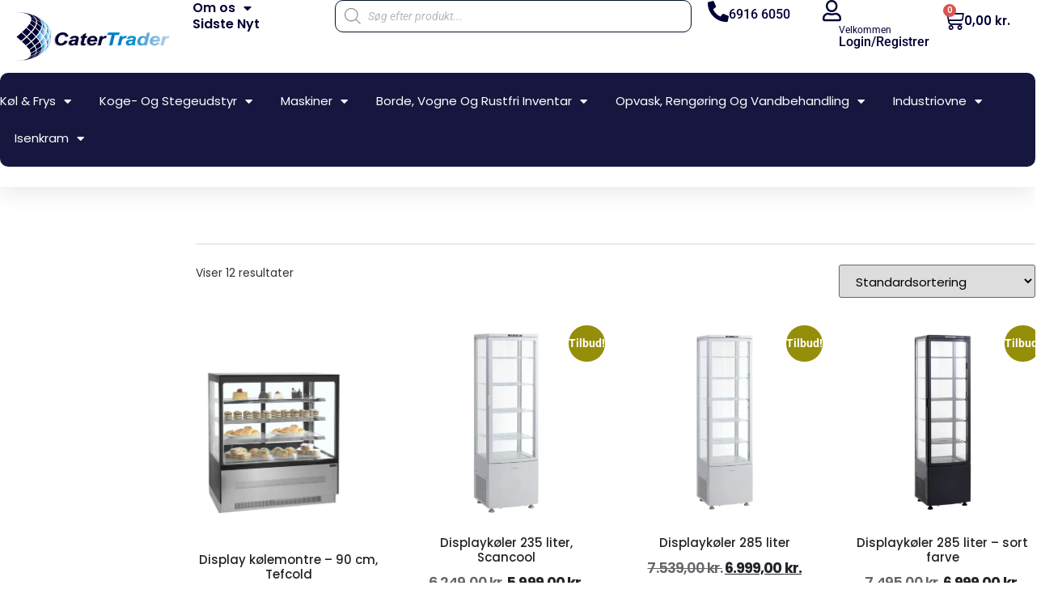

--- FILE ---
content_type: text/html; charset=UTF-8
request_url: https://catertrader.dk/vare-kategori/koelogfrys/koelediske-kolemontrer-og-udstillingsmontre/
body_size: 38822
content:
<!doctype html>
<html lang="da-DK">
<head>
	<meta charset="UTF-8">
	<meta name="viewport" content="width=device-width, initial-scale=1">
	<link rel="profile" href="https://gmpg.org/xfn/11">
					<script>document.documentElement.className = document.documentElement.className + ' yes-js js_active js'</script>
			<meta name='robots' content='index, follow, max-image-preview:large, max-snippet:-1, max-video-preview:-1' />

	<!-- This site is optimized with the Yoast SEO plugin v26.5 - https://yoast.com/wordpress/plugins/seo/ -->
	<title>Kølemontrer og udstillingsmontrer Arkiv - Catertrader.dk</title>
	<link rel="canonical" href="https://catertrader.dk/vare-kategori/koelogfrys/koelediske-kolemontrer-og-udstillingsmontre/" />
	<meta property="og:locale" content="da_DK" />
	<meta property="og:type" content="article" />
	<meta property="og:title" content="Kølemontrer og udstillingsmontrer Arkiv - Catertrader.dk" />
	<meta property="og:description" content="K&oslash;lemontre og udstillingsmontre / displays K&oslash;lemontrer,k&oslash;leopsatser og udstillinger / displays i mange varianter, st&oslash;rrelser og til de fleste form&aring;l. Vi har altid et godt udvalg k&oslash;leopsatser, displays, montrre og vitriner s&aring; dine varer pr&aelig;senterer sig optimalt." />
	<meta property="og:url" content="https://catertrader.dk/vare-kategori/koelogfrys/koelediske-kolemontrer-og-udstillingsmontre/" />
	<meta property="og:site_name" content="Catertrader.dk" />
	<meta name="twitter:card" content="summary_large_image" />
	<script type="application/ld+json" class="yoast-schema-graph">{"@context":"https://schema.org","@graph":[{"@type":"CollectionPage","@id":"https://catertrader.dk/vare-kategori/koelogfrys/koelediske-kolemontrer-og-udstillingsmontre/","url":"https://catertrader.dk/vare-kategori/koelogfrys/koelediske-kolemontrer-og-udstillingsmontre/","name":"Kølemontrer og udstillingsmontrer Arkiv - Catertrader.dk","isPartOf":{"@id":"https://catertrader.dk/#website"},"primaryImageOfPage":{"@id":"https://catertrader.dk/vare-kategori/koelogfrys/koelediske-kolemontrer-og-udstillingsmontre/#primaryimage"},"image":{"@id":"https://catertrader.dk/vare-kategori/koelogfrys/koelediske-kolemontrer-og-udstillingsmontre/#primaryimage"},"thumbnailUrl":"https://catertrader.dk/wp-content/uploads/2023/02/L3BlcmZpb24vZDcxYWIwN2UtYmVjOC00NjFiLTg3ZTktM2VhMGVmZjgzMTUyLnBuZw.webp","breadcrumb":{"@id":"https://catertrader.dk/vare-kategori/koelogfrys/koelediske-kolemontrer-og-udstillingsmontre/#breadcrumb"},"inLanguage":"da-DK"},{"@type":"ImageObject","inLanguage":"da-DK","@id":"https://catertrader.dk/vare-kategori/koelogfrys/koelediske-kolemontrer-og-udstillingsmontre/#primaryimage","url":"https://catertrader.dk/wp-content/uploads/2023/02/L3BlcmZpb24vZDcxYWIwN2UtYmVjOC00NjFiLTg3ZTktM2VhMGVmZjgzMTUyLnBuZw.webp","contentUrl":"https://catertrader.dk/wp-content/uploads/2023/02/L3BlcmZpb24vZDcxYWIwN2UtYmVjOC00NjFiLTg3ZTktM2VhMGVmZjgzMTUyLnBuZw.webp","width":464,"height":600},{"@type":"BreadcrumbList","@id":"https://catertrader.dk/vare-kategori/koelogfrys/koelediske-kolemontrer-og-udstillingsmontre/#breadcrumb","itemListElement":[{"@type":"ListItem","position":1,"name":"Hjem","item":"https://catertrader.dk/"},{"@type":"ListItem","position":2,"name":"Køl &amp; frys","item":"https://catertrader.dk/vare-kategori/koelogfrys/"},{"@type":"ListItem","position":3,"name":"Kølemontrer og udstillingsmontrer"}]},{"@type":"WebSite","@id":"https://catertrader.dk/#website","url":"https://catertrader.dk/","name":"Catertrader.dk","description":"Professionelt køkkengrej","publisher":{"@id":"https://catertrader.dk/#organization"},"potentialAction":[{"@type":"SearchAction","target":{"@type":"EntryPoint","urlTemplate":"https://catertrader.dk/?s={search_term_string}"},"query-input":{"@type":"PropertyValueSpecification","valueRequired":true,"valueName":"search_term_string"}}],"inLanguage":"da-DK"},{"@type":"Organization","@id":"https://catertrader.dk/#organization","name":"Catertrader.dk","url":"https://catertrader.dk/","logo":{"@type":"ImageObject","inLanguage":"da-DK","@id":"https://catertrader.dk/#/schema/logo/image/","url":"https://catertrader.dk/wp-content/uploads/2020/10/logo.png","contentUrl":"https://catertrader.dk/wp-content/uploads/2020/10/logo.png","width":360,"height":114,"caption":"Catertrader.dk"},"image":{"@id":"https://catertrader.dk/#/schema/logo/image/"},"sameAs":["https://www.facebook.com/catertrader1"]}]}</script>
	<!-- / Yoast SEO plugin. -->


<link rel="alternate" type="application/rss+xml" title="Catertrader.dk &raquo; Feed" href="https://catertrader.dk/feed/" />
<link rel="alternate" type="application/rss+xml" title="Catertrader.dk &raquo;-kommentar-feed" href="https://catertrader.dk/comments/feed/" />
<link rel="alternate" type="application/rss+xml" title="Catertrader.dk &raquo; Kølemontrer og udstillingsmontrer Kategori Feed" href="https://catertrader.dk/vare-kategori/koelogfrys/koelediske-kolemontrer-og-udstillingsmontre/feed/" />
<style id='wp-img-auto-sizes-contain-inline-css'>
img:is([sizes=auto i],[sizes^="auto," i]){contain-intrinsic-size:3000px 1500px}
/*# sourceURL=wp-img-auto-sizes-contain-inline-css */
</style>
<link rel='stylesheet' id='shipmondo-service-point-selector-block-style-css' href='https://catertrader.dk/wp-content/plugins/pakkelabels-for-woocommerce/public/build/blocks/service-point-selector/style-view.css?ver=4ffe73d575440c93dfc0' media='all' />
<link rel='stylesheet' id='fluentform-elementor-widget-css' href='https://catertrader.dk/wp-content/plugins/fluentform/assets/css/fluent-forms-elementor-widget.css?ver=6.1.11' media='all' />
<style id='wp-emoji-styles-inline-css'>

	img.wp-smiley, img.emoji {
		display: inline !important;
		border: none !important;
		box-shadow: none !important;
		height: 1em !important;
		width: 1em !important;
		margin: 0 0.07em !important;
		vertical-align: -0.1em !important;
		background: none !important;
		padding: 0 !important;
	}
/*# sourceURL=wp-emoji-styles-inline-css */
</style>
<link rel='stylesheet' id='wp-block-library-css' href='https://catertrader.dk/wp-includes/css/dist/block-library/style.min.css?ver=6.9' media='all' />
<link rel='stylesheet' id='yith-wcan-shortcodes-css' href='https://catertrader.dk/wp-content/plugins/yith-woocommerce-ajax-navigation/assets/css/shortcodes.css?ver=5.16.0' media='all' />
<style id='yith-wcan-shortcodes-inline-css'>
:root{
	--yith-wcan-filters_colors_titles: #434343;
	--yith-wcan-filters_colors_background: #FFFFFF;
	--yith-wcan-filters_colors_accent: #A7144C;
	--yith-wcan-filters_colors_accent_r: 167;
	--yith-wcan-filters_colors_accent_g: 20;
	--yith-wcan-filters_colors_accent_b: 76;
	--yith-wcan-color_swatches_border_radius: 100%;
	--yith-wcan-color_swatches_size: 30px;
	--yith-wcan-labels_style_background: #FFFFFF;
	--yith-wcan-labels_style_background_hover: #A7144C;
	--yith-wcan-labels_style_background_active: #A7144C;
	--yith-wcan-labels_style_text: #434343;
	--yith-wcan-labels_style_text_hover: #FFFFFF;
	--yith-wcan-labels_style_text_active: #FFFFFF;
	--yith-wcan-anchors_style_text: #434343;
	--yith-wcan-anchors_style_text_hover: #A7144C;
	--yith-wcan-anchors_style_text_active: #A7144C;
}
/*# sourceURL=yith-wcan-shortcodes-inline-css */
</style>
<link rel='stylesheet' id='jquery-selectBox-css' href='https://catertrader.dk/wp-content/plugins/yith-woocommerce-wishlist/assets/css/jquery.selectBox.css?ver=1.2.0' media='all' />
<link rel='stylesheet' id='woocommerce_prettyPhoto_css-css' href='//catertrader.dk/wp-content/plugins/woocommerce/assets/css/prettyPhoto.css?ver=3.1.6' media='all' />
<link rel='stylesheet' id='yith-wcwl-main-css' href='https://catertrader.dk/wp-content/plugins/yith-woocommerce-wishlist/assets/css/style.css?ver=4.11.0' media='all' />
<style id='yith-wcwl-main-inline-css'>
 :root { --add-to-wishlist-icon-color: #000000; --added-to-wishlist-icon-color: #000000; --rounded-corners-radius: 16px; --add-to-cart-rounded-corners-radius: 16px; --color-headers-background: #F4F4F4; --feedback-duration: 3s } 
 :root { --add-to-wishlist-icon-color: #000000; --added-to-wishlist-icon-color: #000000; --rounded-corners-radius: 16px; --add-to-cart-rounded-corners-radius: 16px; --color-headers-background: #F4F4F4; --feedback-duration: 3s } 
/*# sourceURL=yith-wcwl-main-inline-css */
</style>
<link rel='stylesheet' id='cr-frontend-css-css' href='https://catertrader.dk/wp-content/plugins/customer-reviews-woocommerce/css/frontend.css?ver=5.92.0' media='all' />
<link rel='stylesheet' id='cr-badges-css-css' href='https://catertrader.dk/wp-content/plugins/customer-reviews-woocommerce/css/badges.css?ver=5.92.0' media='all' />
<style id='global-styles-inline-css'>
:root{--wp--preset--aspect-ratio--square: 1;--wp--preset--aspect-ratio--4-3: 4/3;--wp--preset--aspect-ratio--3-4: 3/4;--wp--preset--aspect-ratio--3-2: 3/2;--wp--preset--aspect-ratio--2-3: 2/3;--wp--preset--aspect-ratio--16-9: 16/9;--wp--preset--aspect-ratio--9-16: 9/16;--wp--preset--color--black: #000000;--wp--preset--color--cyan-bluish-gray: #abb8c3;--wp--preset--color--white: #ffffff;--wp--preset--color--pale-pink: #f78da7;--wp--preset--color--vivid-red: #cf2e2e;--wp--preset--color--luminous-vivid-orange: #ff6900;--wp--preset--color--luminous-vivid-amber: #fcb900;--wp--preset--color--light-green-cyan: #7bdcb5;--wp--preset--color--vivid-green-cyan: #00d084;--wp--preset--color--pale-cyan-blue: #8ed1fc;--wp--preset--color--vivid-cyan-blue: #0693e3;--wp--preset--color--vivid-purple: #9b51e0;--wp--preset--gradient--vivid-cyan-blue-to-vivid-purple: linear-gradient(135deg,rgb(6,147,227) 0%,rgb(155,81,224) 100%);--wp--preset--gradient--light-green-cyan-to-vivid-green-cyan: linear-gradient(135deg,rgb(122,220,180) 0%,rgb(0,208,130) 100%);--wp--preset--gradient--luminous-vivid-amber-to-luminous-vivid-orange: linear-gradient(135deg,rgb(252,185,0) 0%,rgb(255,105,0) 100%);--wp--preset--gradient--luminous-vivid-orange-to-vivid-red: linear-gradient(135deg,rgb(255,105,0) 0%,rgb(207,46,46) 100%);--wp--preset--gradient--very-light-gray-to-cyan-bluish-gray: linear-gradient(135deg,rgb(238,238,238) 0%,rgb(169,184,195) 100%);--wp--preset--gradient--cool-to-warm-spectrum: linear-gradient(135deg,rgb(74,234,220) 0%,rgb(151,120,209) 20%,rgb(207,42,186) 40%,rgb(238,44,130) 60%,rgb(251,105,98) 80%,rgb(254,248,76) 100%);--wp--preset--gradient--blush-light-purple: linear-gradient(135deg,rgb(255,206,236) 0%,rgb(152,150,240) 100%);--wp--preset--gradient--blush-bordeaux: linear-gradient(135deg,rgb(254,205,165) 0%,rgb(254,45,45) 50%,rgb(107,0,62) 100%);--wp--preset--gradient--luminous-dusk: linear-gradient(135deg,rgb(255,203,112) 0%,rgb(199,81,192) 50%,rgb(65,88,208) 100%);--wp--preset--gradient--pale-ocean: linear-gradient(135deg,rgb(255,245,203) 0%,rgb(182,227,212) 50%,rgb(51,167,181) 100%);--wp--preset--gradient--electric-grass: linear-gradient(135deg,rgb(202,248,128) 0%,rgb(113,206,126) 100%);--wp--preset--gradient--midnight: linear-gradient(135deg,rgb(2,3,129) 0%,rgb(40,116,252) 100%);--wp--preset--font-size--small: 13px;--wp--preset--font-size--medium: 20px;--wp--preset--font-size--large: 36px;--wp--preset--font-size--x-large: 42px;--wp--preset--spacing--20: 0.44rem;--wp--preset--spacing--30: 0.67rem;--wp--preset--spacing--40: 1rem;--wp--preset--spacing--50: 1.5rem;--wp--preset--spacing--60: 2.25rem;--wp--preset--spacing--70: 3.38rem;--wp--preset--spacing--80: 5.06rem;--wp--preset--shadow--natural: 6px 6px 9px rgba(0, 0, 0, 0.2);--wp--preset--shadow--deep: 12px 12px 50px rgba(0, 0, 0, 0.4);--wp--preset--shadow--sharp: 6px 6px 0px rgba(0, 0, 0, 0.2);--wp--preset--shadow--outlined: 6px 6px 0px -3px rgb(255, 255, 255), 6px 6px rgb(0, 0, 0);--wp--preset--shadow--crisp: 6px 6px 0px rgb(0, 0, 0);}:root { --wp--style--global--content-size: 800px;--wp--style--global--wide-size: 1200px; }:where(body) { margin: 0; }.wp-site-blocks > .alignleft { float: left; margin-right: 2em; }.wp-site-blocks > .alignright { float: right; margin-left: 2em; }.wp-site-blocks > .aligncenter { justify-content: center; margin-left: auto; margin-right: auto; }:where(.wp-site-blocks) > * { margin-block-start: 24px; margin-block-end: 0; }:where(.wp-site-blocks) > :first-child { margin-block-start: 0; }:where(.wp-site-blocks) > :last-child { margin-block-end: 0; }:root { --wp--style--block-gap: 24px; }:root :where(.is-layout-flow) > :first-child{margin-block-start: 0;}:root :where(.is-layout-flow) > :last-child{margin-block-end: 0;}:root :where(.is-layout-flow) > *{margin-block-start: 24px;margin-block-end: 0;}:root :where(.is-layout-constrained) > :first-child{margin-block-start: 0;}:root :where(.is-layout-constrained) > :last-child{margin-block-end: 0;}:root :where(.is-layout-constrained) > *{margin-block-start: 24px;margin-block-end: 0;}:root :where(.is-layout-flex){gap: 24px;}:root :where(.is-layout-grid){gap: 24px;}.is-layout-flow > .alignleft{float: left;margin-inline-start: 0;margin-inline-end: 2em;}.is-layout-flow > .alignright{float: right;margin-inline-start: 2em;margin-inline-end: 0;}.is-layout-flow > .aligncenter{margin-left: auto !important;margin-right: auto !important;}.is-layout-constrained > .alignleft{float: left;margin-inline-start: 0;margin-inline-end: 2em;}.is-layout-constrained > .alignright{float: right;margin-inline-start: 2em;margin-inline-end: 0;}.is-layout-constrained > .aligncenter{margin-left: auto !important;margin-right: auto !important;}.is-layout-constrained > :where(:not(.alignleft):not(.alignright):not(.alignfull)){max-width: var(--wp--style--global--content-size);margin-left: auto !important;margin-right: auto !important;}.is-layout-constrained > .alignwide{max-width: var(--wp--style--global--wide-size);}body .is-layout-flex{display: flex;}.is-layout-flex{flex-wrap: wrap;align-items: center;}.is-layout-flex > :is(*, div){margin: 0;}body .is-layout-grid{display: grid;}.is-layout-grid > :is(*, div){margin: 0;}body{padding-top: 0px;padding-right: 0px;padding-bottom: 0px;padding-left: 0px;}a:where(:not(.wp-element-button)){text-decoration: underline;}:root :where(.wp-element-button, .wp-block-button__link){background-color: #32373c;border-width: 0;color: #fff;font-family: inherit;font-size: inherit;font-style: inherit;font-weight: inherit;letter-spacing: inherit;line-height: inherit;padding-top: calc(0.667em + 2px);padding-right: calc(1.333em + 2px);padding-bottom: calc(0.667em + 2px);padding-left: calc(1.333em + 2px);text-decoration: none;text-transform: inherit;}.has-black-color{color: var(--wp--preset--color--black) !important;}.has-cyan-bluish-gray-color{color: var(--wp--preset--color--cyan-bluish-gray) !important;}.has-white-color{color: var(--wp--preset--color--white) !important;}.has-pale-pink-color{color: var(--wp--preset--color--pale-pink) !important;}.has-vivid-red-color{color: var(--wp--preset--color--vivid-red) !important;}.has-luminous-vivid-orange-color{color: var(--wp--preset--color--luminous-vivid-orange) !important;}.has-luminous-vivid-amber-color{color: var(--wp--preset--color--luminous-vivid-amber) !important;}.has-light-green-cyan-color{color: var(--wp--preset--color--light-green-cyan) !important;}.has-vivid-green-cyan-color{color: var(--wp--preset--color--vivid-green-cyan) !important;}.has-pale-cyan-blue-color{color: var(--wp--preset--color--pale-cyan-blue) !important;}.has-vivid-cyan-blue-color{color: var(--wp--preset--color--vivid-cyan-blue) !important;}.has-vivid-purple-color{color: var(--wp--preset--color--vivid-purple) !important;}.has-black-background-color{background-color: var(--wp--preset--color--black) !important;}.has-cyan-bluish-gray-background-color{background-color: var(--wp--preset--color--cyan-bluish-gray) !important;}.has-white-background-color{background-color: var(--wp--preset--color--white) !important;}.has-pale-pink-background-color{background-color: var(--wp--preset--color--pale-pink) !important;}.has-vivid-red-background-color{background-color: var(--wp--preset--color--vivid-red) !important;}.has-luminous-vivid-orange-background-color{background-color: var(--wp--preset--color--luminous-vivid-orange) !important;}.has-luminous-vivid-amber-background-color{background-color: var(--wp--preset--color--luminous-vivid-amber) !important;}.has-light-green-cyan-background-color{background-color: var(--wp--preset--color--light-green-cyan) !important;}.has-vivid-green-cyan-background-color{background-color: var(--wp--preset--color--vivid-green-cyan) !important;}.has-pale-cyan-blue-background-color{background-color: var(--wp--preset--color--pale-cyan-blue) !important;}.has-vivid-cyan-blue-background-color{background-color: var(--wp--preset--color--vivid-cyan-blue) !important;}.has-vivid-purple-background-color{background-color: var(--wp--preset--color--vivid-purple) !important;}.has-black-border-color{border-color: var(--wp--preset--color--black) !important;}.has-cyan-bluish-gray-border-color{border-color: var(--wp--preset--color--cyan-bluish-gray) !important;}.has-white-border-color{border-color: var(--wp--preset--color--white) !important;}.has-pale-pink-border-color{border-color: var(--wp--preset--color--pale-pink) !important;}.has-vivid-red-border-color{border-color: var(--wp--preset--color--vivid-red) !important;}.has-luminous-vivid-orange-border-color{border-color: var(--wp--preset--color--luminous-vivid-orange) !important;}.has-luminous-vivid-amber-border-color{border-color: var(--wp--preset--color--luminous-vivid-amber) !important;}.has-light-green-cyan-border-color{border-color: var(--wp--preset--color--light-green-cyan) !important;}.has-vivid-green-cyan-border-color{border-color: var(--wp--preset--color--vivid-green-cyan) !important;}.has-pale-cyan-blue-border-color{border-color: var(--wp--preset--color--pale-cyan-blue) !important;}.has-vivid-cyan-blue-border-color{border-color: var(--wp--preset--color--vivid-cyan-blue) !important;}.has-vivid-purple-border-color{border-color: var(--wp--preset--color--vivid-purple) !important;}.has-vivid-cyan-blue-to-vivid-purple-gradient-background{background: var(--wp--preset--gradient--vivid-cyan-blue-to-vivid-purple) !important;}.has-light-green-cyan-to-vivid-green-cyan-gradient-background{background: var(--wp--preset--gradient--light-green-cyan-to-vivid-green-cyan) !important;}.has-luminous-vivid-amber-to-luminous-vivid-orange-gradient-background{background: var(--wp--preset--gradient--luminous-vivid-amber-to-luminous-vivid-orange) !important;}.has-luminous-vivid-orange-to-vivid-red-gradient-background{background: var(--wp--preset--gradient--luminous-vivid-orange-to-vivid-red) !important;}.has-very-light-gray-to-cyan-bluish-gray-gradient-background{background: var(--wp--preset--gradient--very-light-gray-to-cyan-bluish-gray) !important;}.has-cool-to-warm-spectrum-gradient-background{background: var(--wp--preset--gradient--cool-to-warm-spectrum) !important;}.has-blush-light-purple-gradient-background{background: var(--wp--preset--gradient--blush-light-purple) !important;}.has-blush-bordeaux-gradient-background{background: var(--wp--preset--gradient--blush-bordeaux) !important;}.has-luminous-dusk-gradient-background{background: var(--wp--preset--gradient--luminous-dusk) !important;}.has-pale-ocean-gradient-background{background: var(--wp--preset--gradient--pale-ocean) !important;}.has-electric-grass-gradient-background{background: var(--wp--preset--gradient--electric-grass) !important;}.has-midnight-gradient-background{background: var(--wp--preset--gradient--midnight) !important;}.has-small-font-size{font-size: var(--wp--preset--font-size--small) !important;}.has-medium-font-size{font-size: var(--wp--preset--font-size--medium) !important;}.has-large-font-size{font-size: var(--wp--preset--font-size--large) !important;}.has-x-large-font-size{font-size: var(--wp--preset--font-size--x-large) !important;}
:root :where(.wp-block-pullquote){font-size: 1.5em;line-height: 1.6;}
/*# sourceURL=global-styles-inline-css */
</style>
<link rel='stylesheet' id='wapf-frontend-css-css' href='https://catertrader.dk/wp-content/plugins/advanced-product-fields-for-woocommerce/assets/css/frontend.min.css?ver=1.6.18' media='all' />
<link rel='stylesheet' id='contact-form-7-css' href='https://catertrader.dk/wp-content/plugins/contact-form-7/includes/css/styles.css?ver=6.1.4' media='all' />
<link rel='stylesheet' id='sr7css-css' href='//catertrader.dk/wp-content/plugins/revslider/public/css/sr7.css?ver=6.7.29' media='all' />
<link rel='stylesheet' id='woocommerce-layout-css' href='https://catertrader.dk/wp-content/plugins/woocommerce/assets/css/woocommerce-layout.css?ver=10.4.3' media='all' />
<link rel='stylesheet' id='woocommerce-smallscreen-css' href='https://catertrader.dk/wp-content/plugins/woocommerce/assets/css/woocommerce-smallscreen.css?ver=10.4.3' media='only screen and (max-width: 768px)' />
<link rel='stylesheet' id='woocommerce-general-css' href='https://catertrader.dk/wp-content/plugins/woocommerce/assets/css/woocommerce.css?ver=10.4.3' media='all' />
<style id='woocommerce-inline-inline-css'>
.woocommerce form .form-row .required { visibility: visible; }
/*# sourceURL=woocommerce-inline-inline-css */
</style>
<link rel='stylesheet' id='dashicons-css' href='https://catertrader.dk/wp-includes/css/dashicons.min.css?ver=6.9' media='all' />
<style id='dashicons-inline-css'>
[data-font="Dashicons"]:before {font-family: 'Dashicons' !important;content: attr(data-icon) !important;speak: none !important;font-weight: normal !important;font-variant: normal !important;text-transform: none !important;line-height: 1 !important;font-style: normal !important;-webkit-font-smoothing: antialiased !important;-moz-osx-font-smoothing: grayscale !important;}
/*# sourceURL=dashicons-inline-css */
</style>
<link rel='stylesheet' id='alpus-plugin-framework-base-css' href='https://catertrader.dk/wp-content/plugins/alpus-flexbox/plugin-framework/assets/css/base.min.css?ver=1.3.0' media='all' />
<link rel='stylesheet' id='alpus-plugin-framework-css' href='https://catertrader.dk/wp-content/plugins/alpus-flexbox/plugin-framework/assets/css/framework.min.css?ver=1.3.0' media='all' />
<link rel='stylesheet' id='dgwt-wcas-style-css' href='https://catertrader.dk/wp-content/plugins/ajax-search-for-woocommerce-premium/assets/css/style.min.css?ver=1.29.0' media='all' />
<link rel='stylesheet' id='hello-elementor-css' href='https://catertrader.dk/wp-content/themes/hello-elementor/assets/css/reset.css?ver=3.4.5' media='all' />
<link rel='stylesheet' id='hello-elementor-theme-style-css' href='https://catertrader.dk/wp-content/themes/hello-elementor/assets/css/theme.css?ver=3.4.5' media='all' />
<link rel='stylesheet' id='hello-elementor-header-footer-css' href='https://catertrader.dk/wp-content/themes/hello-elementor/assets/css/header-footer.css?ver=3.4.5' media='all' />
<link rel='stylesheet' id='elementor-frontend-css' href='https://catertrader.dk/wp-content/uploads/elementor/css/custom-frontend.min.css?ver=1769033584' media='all' />
<link rel='stylesheet' id='elementor-post-260052-css' href='https://catertrader.dk/wp-content/uploads/elementor/css/post-260052.css?ver=1769033584' media='all' />
<link rel='stylesheet' id='eael-general-css' href='https://catertrader.dk/wp-content/plugins/essential-addons-for-elementor-lite/assets/front-end/css/view/general.min.css?ver=6.5.3' media='all' />
<link rel='stylesheet' id='eael-260641-css' href='https://catertrader.dk/wp-content/uploads/essential-addons-elementor/eael-260641.css?ver=1767604993' media='all' />
<link rel='stylesheet' id='widget-image-css' href='https://catertrader.dk/wp-content/plugins/elementor/assets/css/widget-image.min.css?ver=3.33.4' media='all' />
<link rel='stylesheet' id='widget-nav-menu-css' href='https://catertrader.dk/wp-content/uploads/elementor/css/custom-pro-widget-nav-menu.min.css?ver=1769033584' media='all' />
<link rel='stylesheet' id='widget-icon-box-css' href='https://catertrader.dk/wp-content/uploads/elementor/css/custom-widget-icon-box.min.css?ver=1769033584' media='all' />
<link rel='stylesheet' id='widget-woocommerce-menu-cart-css' href='https://catertrader.dk/wp-content/uploads/elementor/css/custom-pro-widget-woocommerce-menu-cart.min.css?ver=1769033584' media='all' />
<link rel='stylesheet' id='e-sticky-css' href='https://catertrader.dk/wp-content/plugins/elementor-pro/assets/css/modules/sticky.min.css?ver=3.31.3' media='all' />
<link rel='stylesheet' id='widget-heading-css' href='https://catertrader.dk/wp-content/plugins/elementor/assets/css/widget-heading.min.css?ver=3.33.4' media='all' />
<link rel='stylesheet' id='widget-social-icons-css' href='https://catertrader.dk/wp-content/plugins/elementor/assets/css/widget-social-icons.min.css?ver=3.33.4' media='all' />
<link rel='stylesheet' id='e-apple-webkit-css' href='https://catertrader.dk/wp-content/uploads/elementor/css/custom-apple-webkit.min.css?ver=1769033584' media='all' />
<link rel='stylesheet' id='widget-woocommerce-products-css' href='https://catertrader.dk/wp-content/plugins/elementor-pro/assets/css/widget-woocommerce-products.min.css?ver=3.31.3' media='all' />
<link rel='stylesheet' id='widget-woocommerce-categories-css' href='https://catertrader.dk/wp-content/plugins/elementor-pro/assets/css/widget-woocommerce-categories.min.css?ver=3.31.3' media='all' />
<link rel='stylesheet' id='elementor-icons-css' href='https://catertrader.dk/wp-content/plugins/elementor/assets/lib/eicons/css/elementor-icons.min.css?ver=5.44.0' media='all' />
<style id='elementor-icons-inline-css'>

		.elementor-add-new-section .elementor-add-templately-promo-button{
            background-color: #5d4fff;
            background-image: url(https://catertrader.dk/wp-content/plugins/essential-addons-for-elementor-lite/assets/admin/images/templately/logo-icon.svg);
            background-repeat: no-repeat;
            background-position: center center;
            position: relative;
        }
        
		.elementor-add-new-section .elementor-add-templately-promo-button > i{
            height: 12px;
        }
        
        body .elementor-add-new-section .elementor-add-section-area-button {
            margin-left: 0;
        }

		.elementor-add-new-section .elementor-add-templately-promo-button{
            background-color: #5d4fff;
            background-image: url(https://catertrader.dk/wp-content/plugins/essential-addons-for-elementor-lite/assets/admin/images/templately/logo-icon.svg);
            background-repeat: no-repeat;
            background-position: center center;
            position: relative;
        }
        
		.elementor-add-new-section .elementor-add-templately-promo-button > i{
            height: 12px;
        }
        
        body .elementor-add-new-section .elementor-add-section-area-button {
            margin-left: 0;
        }
/*# sourceURL=elementor-icons-inline-css */
</style>
<link rel='stylesheet' id='elementor-post-260641-css' href='https://catertrader.dk/wp-content/uploads/elementor/css/post-260641.css?ver=1769033584' media='all' />
<link rel='stylesheet' id='elementor-post-261109-css' href='https://catertrader.dk/wp-content/uploads/elementor/css/post-261109.css?ver=1769033584' media='all' />
<link rel='stylesheet' id='elementor-post-260702-css' href='https://catertrader.dk/wp-content/uploads/elementor/css/post-260702.css?ver=1769034080' media='all' />
<link rel='stylesheet' id='moove_gdpr_frontend-css' href='https://catertrader.dk/wp-content/plugins/gdpr-cookie-compliance/dist/styles/gdpr-main.css?ver=5.0.9' media='all' />
<style id='moove_gdpr_frontend-inline-css'>
#moove_gdpr_cookie_modal,#moove_gdpr_cookie_info_bar,.gdpr_cookie_settings_shortcode_content{font-family:&#039;Nunito&#039;,sans-serif}#moove_gdpr_save_popup_settings_button{background-color:#373737;color:#fff}#moove_gdpr_save_popup_settings_button:hover{background-color:#000}#moove_gdpr_cookie_info_bar .moove-gdpr-info-bar-container .moove-gdpr-info-bar-content a.mgbutton,#moove_gdpr_cookie_info_bar .moove-gdpr-info-bar-container .moove-gdpr-info-bar-content button.mgbutton{background-color:#0C4DA2}#moove_gdpr_cookie_modal .moove-gdpr-modal-content .moove-gdpr-modal-footer-content .moove-gdpr-button-holder a.mgbutton,#moove_gdpr_cookie_modal .moove-gdpr-modal-content .moove-gdpr-modal-footer-content .moove-gdpr-button-holder button.mgbutton,.gdpr_cookie_settings_shortcode_content .gdpr-shr-button.button-green{background-color:#0C4DA2;border-color:#0C4DA2}#moove_gdpr_cookie_modal .moove-gdpr-modal-content .moove-gdpr-modal-footer-content .moove-gdpr-button-holder a.mgbutton:hover,#moove_gdpr_cookie_modal .moove-gdpr-modal-content .moove-gdpr-modal-footer-content .moove-gdpr-button-holder button.mgbutton:hover,.gdpr_cookie_settings_shortcode_content .gdpr-shr-button.button-green:hover{background-color:#fff;color:#0C4DA2}#moove_gdpr_cookie_modal .moove-gdpr-modal-content .moove-gdpr-modal-close i,#moove_gdpr_cookie_modal .moove-gdpr-modal-content .moove-gdpr-modal-close span.gdpr-icon{background-color:#0C4DA2;border:1px solid #0C4DA2}#moove_gdpr_cookie_info_bar span.moove-gdpr-infobar-allow-all.focus-g,#moove_gdpr_cookie_info_bar span.moove-gdpr-infobar-allow-all:focus,#moove_gdpr_cookie_info_bar button.moove-gdpr-infobar-allow-all.focus-g,#moove_gdpr_cookie_info_bar button.moove-gdpr-infobar-allow-all:focus,#moove_gdpr_cookie_info_bar span.moove-gdpr-infobar-reject-btn.focus-g,#moove_gdpr_cookie_info_bar span.moove-gdpr-infobar-reject-btn:focus,#moove_gdpr_cookie_info_bar button.moove-gdpr-infobar-reject-btn.focus-g,#moove_gdpr_cookie_info_bar button.moove-gdpr-infobar-reject-btn:focus,#moove_gdpr_cookie_info_bar span.change-settings-button.focus-g,#moove_gdpr_cookie_info_bar span.change-settings-button:focus,#moove_gdpr_cookie_info_bar button.change-settings-button.focus-g,#moove_gdpr_cookie_info_bar button.change-settings-button:focus{-webkit-box-shadow:0 0 1px 3px #0C4DA2;-moz-box-shadow:0 0 1px 3px #0C4DA2;box-shadow:0 0 1px 3px #0C4DA2}#moove_gdpr_cookie_modal .moove-gdpr-modal-content .moove-gdpr-modal-close i:hover,#moove_gdpr_cookie_modal .moove-gdpr-modal-content .moove-gdpr-modal-close span.gdpr-icon:hover,#moove_gdpr_cookie_info_bar span[data-href]>u.change-settings-button{color:#0C4DA2}#moove_gdpr_cookie_modal .moove-gdpr-modal-content .moove-gdpr-modal-left-content #moove-gdpr-menu li.menu-item-selected a span.gdpr-icon,#moove_gdpr_cookie_modal .moove-gdpr-modal-content .moove-gdpr-modal-left-content #moove-gdpr-menu li.menu-item-selected button span.gdpr-icon{color:inherit}#moove_gdpr_cookie_modal .moove-gdpr-modal-content .moove-gdpr-modal-left-content #moove-gdpr-menu li a span.gdpr-icon,#moove_gdpr_cookie_modal .moove-gdpr-modal-content .moove-gdpr-modal-left-content #moove-gdpr-menu li button span.gdpr-icon{color:inherit}#moove_gdpr_cookie_modal .gdpr-acc-link{line-height:0;font-size:0;color:transparent;position:absolute}#moove_gdpr_cookie_modal .moove-gdpr-modal-content .moove-gdpr-modal-close:hover i,#moove_gdpr_cookie_modal .moove-gdpr-modal-content .moove-gdpr-modal-left-content #moove-gdpr-menu li a,#moove_gdpr_cookie_modal .moove-gdpr-modal-content .moove-gdpr-modal-left-content #moove-gdpr-menu li button,#moove_gdpr_cookie_modal .moove-gdpr-modal-content .moove-gdpr-modal-left-content #moove-gdpr-menu li button i,#moove_gdpr_cookie_modal .moove-gdpr-modal-content .moove-gdpr-modal-left-content #moove-gdpr-menu li a i,#moove_gdpr_cookie_modal .moove-gdpr-modal-content .moove-gdpr-tab-main .moove-gdpr-tab-main-content a:hover,#moove_gdpr_cookie_info_bar.moove-gdpr-dark-scheme .moove-gdpr-info-bar-container .moove-gdpr-info-bar-content a.mgbutton:hover,#moove_gdpr_cookie_info_bar.moove-gdpr-dark-scheme .moove-gdpr-info-bar-container .moove-gdpr-info-bar-content button.mgbutton:hover,#moove_gdpr_cookie_info_bar.moove-gdpr-dark-scheme .moove-gdpr-info-bar-container .moove-gdpr-info-bar-content a:hover,#moove_gdpr_cookie_info_bar.moove-gdpr-dark-scheme .moove-gdpr-info-bar-container .moove-gdpr-info-bar-content button:hover,#moove_gdpr_cookie_info_bar.moove-gdpr-dark-scheme .moove-gdpr-info-bar-container .moove-gdpr-info-bar-content span.change-settings-button:hover,#moove_gdpr_cookie_info_bar.moove-gdpr-dark-scheme .moove-gdpr-info-bar-container .moove-gdpr-info-bar-content button.change-settings-button:hover,#moove_gdpr_cookie_info_bar.moove-gdpr-dark-scheme .moove-gdpr-info-bar-container .moove-gdpr-info-bar-content u.change-settings-button:hover,#moove_gdpr_cookie_info_bar span[data-href]>u.change-settings-button,#moove_gdpr_cookie_info_bar.moove-gdpr-dark-scheme .moove-gdpr-info-bar-container .moove-gdpr-info-bar-content a.mgbutton.focus-g,#moove_gdpr_cookie_info_bar.moove-gdpr-dark-scheme .moove-gdpr-info-bar-container .moove-gdpr-info-bar-content button.mgbutton.focus-g,#moove_gdpr_cookie_info_bar.moove-gdpr-dark-scheme .moove-gdpr-info-bar-container .moove-gdpr-info-bar-content a.focus-g,#moove_gdpr_cookie_info_bar.moove-gdpr-dark-scheme .moove-gdpr-info-bar-container .moove-gdpr-info-bar-content button.focus-g,#moove_gdpr_cookie_info_bar.moove-gdpr-dark-scheme .moove-gdpr-info-bar-container .moove-gdpr-info-bar-content a.mgbutton:focus,#moove_gdpr_cookie_info_bar.moove-gdpr-dark-scheme .moove-gdpr-info-bar-container .moove-gdpr-info-bar-content button.mgbutton:focus,#moove_gdpr_cookie_info_bar.moove-gdpr-dark-scheme .moove-gdpr-info-bar-container .moove-gdpr-info-bar-content a:focus,#moove_gdpr_cookie_info_bar.moove-gdpr-dark-scheme .moove-gdpr-info-bar-container .moove-gdpr-info-bar-content button:focus,#moove_gdpr_cookie_info_bar.moove-gdpr-dark-scheme .moove-gdpr-info-bar-container .moove-gdpr-info-bar-content span.change-settings-button.focus-g,span.change-settings-button:focus,button.change-settings-button.focus-g,button.change-settings-button:focus,#moove_gdpr_cookie_info_bar.moove-gdpr-dark-scheme .moove-gdpr-info-bar-container .moove-gdpr-info-bar-content u.change-settings-button.focus-g,#moove_gdpr_cookie_info_bar.moove-gdpr-dark-scheme .moove-gdpr-info-bar-container .moove-gdpr-info-bar-content u.change-settings-button:focus{color:#0C4DA2}#moove_gdpr_cookie_modal .moove-gdpr-branding.focus-g span,#moove_gdpr_cookie_modal .moove-gdpr-modal-content .moove-gdpr-tab-main a.focus-g,#moove_gdpr_cookie_modal .moove-gdpr-modal-content .moove-gdpr-tab-main .gdpr-cd-details-toggle.focus-g{color:#0C4DA2}#moove_gdpr_cookie_modal.gdpr_lightbox-hide{display:none}
/*# sourceURL=moove_gdpr_frontend-inline-css */
</style>
<link rel='stylesheet' id='elementor-gf-local-poppins-css' href='https://catertrader.dk/wp-content/uploads/elementor/google-fonts/css/poppins.css?ver=1742852542' media='all' />
<link rel='stylesheet' id='elementor-gf-local-robotoslab-css' href='https://catertrader.dk/wp-content/uploads/elementor/google-fonts/css/robotoslab.css?ver=1742852545' media='all' />
<link rel='stylesheet' id='elementor-gf-local-roboto-css' href='https://catertrader.dk/wp-content/uploads/elementor/google-fonts/css/roboto.css?ver=1742852557' media='all' />
<link rel='stylesheet' id='elementor-gf-local-montserrat-css' href='https://catertrader.dk/wp-content/uploads/elementor/google-fonts/css/montserrat.css?ver=1742852563' media='all' />
<link rel='stylesheet' id='elementor-icons-shared-0-css' href='https://catertrader.dk/wp-content/plugins/elementor/assets/lib/font-awesome/css/fontawesome.min.css?ver=5.15.3' media='all' />
<link rel='stylesheet' id='elementor-icons-fa-solid-css' href='https://catertrader.dk/wp-content/plugins/elementor/assets/lib/font-awesome/css/solid.min.css?ver=5.15.3' media='all' />
<link rel='stylesheet' id='elementor-icons-fa-regular-css' href='https://catertrader.dk/wp-content/plugins/elementor/assets/lib/font-awesome/css/regular.min.css?ver=5.15.3' media='all' />
<link rel='stylesheet' id='elementor-icons-fa-brands-css' href='https://catertrader.dk/wp-content/plugins/elementor/assets/lib/font-awesome/css/brands.min.css?ver=5.15.3' media='all' />
<script src="https://catertrader.dk/wp-includes/js/jquery/jquery.min.js?ver=3.7.1" id="jquery-core-js"></script>
<script src="https://catertrader.dk/wp-includes/js/jquery/jquery-migrate.min.js?ver=3.4.1" id="jquery-migrate-js"></script>
<script src="//catertrader.dk/wp-content/plugins/revslider/public/js/libs/tptools.js?ver=6.7.29" id="tp-tools-js" async data-wp-strategy="async"></script>
<script src="//catertrader.dk/wp-content/plugins/revslider/public/js/sr7.js?ver=6.7.29" id="sr7-js" async data-wp-strategy="async"></script>
<script src="https://catertrader.dk/wp-content/plugins/woocommerce/assets/js/jquery-blockui/jquery.blockUI.min.js?ver=2.7.0-wc.10.4.3" id="wc-jquery-blockui-js" defer data-wp-strategy="defer"></script>
<script id="wc-add-to-cart-js-extra">
var wc_add_to_cart_params = {"ajax_url":"/wp-admin/admin-ajax.php","wc_ajax_url":"/?wc-ajax=%%endpoint%%","i18n_view_cart":"Se kurv","cart_url":"https://catertrader.dk/cart/","is_cart":"","cart_redirect_after_add":"no"};
//# sourceURL=wc-add-to-cart-js-extra
</script>
<script src="https://catertrader.dk/wp-content/plugins/woocommerce/assets/js/frontend/add-to-cart.min.js?ver=10.4.3" id="wc-add-to-cart-js" defer data-wp-strategy="defer"></script>
<script src="https://catertrader.dk/wp-content/plugins/woocommerce/assets/js/js-cookie/js.cookie.min.js?ver=2.1.4-wc.10.4.3" id="wc-js-cookie-js" defer data-wp-strategy="defer"></script>
<script id="woocommerce-js-extra">
var woocommerce_params = {"ajax_url":"/wp-admin/admin-ajax.php","wc_ajax_url":"/?wc-ajax=%%endpoint%%","i18n_password_show":"Vis adgangskode","i18n_password_hide":"Skjul adgangskode"};
//# sourceURL=woocommerce-js-extra
</script>
<script src="https://catertrader.dk/wp-content/plugins/woocommerce/assets/js/frontend/woocommerce.min.js?ver=10.4.3" id="woocommerce-js" defer data-wp-strategy="defer"></script>
<link rel="https://api.w.org/" href="https://catertrader.dk/wp-json/" /><link rel="alternate" title="JSON" type="application/json" href="https://catertrader.dk/wp-json/wp/v2/product_cat/70" /><link rel="EditURI" type="application/rsd+xml" title="RSD" href="https://catertrader.dk/xmlrpc.php?rsd" />
<meta name="generator" content="WordPress 6.9" />
<meta name="generator" content="WooCommerce 10.4.3" />
<meta name="google-site-verification" content="c-dLjpxeMB9f1J_scc23iWHMYBM4UU0-xOiliGQpwVs" />		<style>
			.dgwt-wcas-ico-magnifier,.dgwt-wcas-ico-magnifier-handler{max-width:20px}.dgwt-wcas-search-wrapp{max-width:600px}.dgwt-wcas-search-wrapp .dgwt-wcas-sf-wrapp input[type=search].dgwt-wcas-search-input,.dgwt-wcas-search-wrapp .dgwt-wcas-sf-wrapp input[type=search].dgwt-wcas-search-input:hover,.dgwt-wcas-search-wrapp .dgwt-wcas-sf-wrapp input[type=search].dgwt-wcas-search-input:focus{color:#020f27;border-color:#020f27}.dgwt-wcas-sf-wrapp input[type=search].dgwt-wcas-search-input::placeholder{color:#020f27;opacity:.3}.dgwt-wcas-sf-wrapp input[type=search].dgwt-wcas-search-input::-webkit-input-placeholder{color:#020f27;opacity:.3}.dgwt-wcas-sf-wrapp input[type=search].dgwt-wcas-search-input:-moz-placeholder{color:#020f27;opacity:.3}.dgwt-wcas-sf-wrapp input[type=search].dgwt-wcas-search-input::-moz-placeholder{color:#020f27;opacity:.3}.dgwt-wcas-sf-wrapp input[type=search].dgwt-wcas-search-input:-ms-input-placeholder{color:#020f27}.dgwt-wcas-no-submit.dgwt-wcas-search-wrapp .dgwt-wcas-ico-magnifier path,.dgwt-wcas-search-wrapp .dgwt-wcas-close path{fill:#020f27}.dgwt-wcas-loader-circular-path{stroke:#020f27}.dgwt-wcas-preloader{opacity:.6}		</style>
			<noscript><style>.woocommerce-product-gallery{ opacity: 1 !important; }</style></noscript>
	<meta name="generator" content="Elementor 3.33.4; features: additional_custom_breakpoints; settings: css_print_method-external, google_font-enabled, font_display-swap">
			<style>
				.e-con.e-parent:nth-of-type(n+4):not(.e-lazyloaded):not(.e-no-lazyload),
				.e-con.e-parent:nth-of-type(n+4):not(.e-lazyloaded):not(.e-no-lazyload) * {
					background-image: none !important;
				}
				@media screen and (max-height: 1024px) {
					.e-con.e-parent:nth-of-type(n+3):not(.e-lazyloaded):not(.e-no-lazyload),
					.e-con.e-parent:nth-of-type(n+3):not(.e-lazyloaded):not(.e-no-lazyload) * {
						background-image: none !important;
					}
				}
				@media screen and (max-height: 640px) {
					.e-con.e-parent:nth-of-type(n+2):not(.e-lazyloaded):not(.e-no-lazyload),
					.e-con.e-parent:nth-of-type(n+2):not(.e-lazyloaded):not(.e-no-lazyload) * {
						background-image: none !important;
					}
				}
			</style>
			<link rel="preconnect" href="https://fonts.googleapis.com">
<link rel="preconnect" href="https://fonts.gstatic.com/" crossorigin>
<meta name="generator" content="Powered by Slider Revolution 6.7.29 - responsive, Mobile-Friendly Slider Plugin for WordPress with comfortable drag and drop interface." />
<link rel="icon" href="https://catertrader.dk/wp-content/uploads/2021/07/fav.png" sizes="32x32" />
<link rel="icon" href="https://catertrader.dk/wp-content/uploads/2021/07/fav.png" sizes="192x192" />
<link rel="apple-touch-icon" href="https://catertrader.dk/wp-content/uploads/2021/07/fav.png" />
<meta name="msapplication-TileImage" content="https://catertrader.dk/wp-content/uploads/2021/07/fav.png" />
<script>
	window._tpt			??= {};
	window.SR7			??= {};
	_tpt.R				??= {};
	_tpt.R.fonts		??= {};
	_tpt.R.fonts.customFonts??= {};
	SR7.devMode			=  false;
	SR7.F 				??= {};
	SR7.G				??= {};
	SR7.LIB				??= {};
	SR7.E				??= {};
	SR7.E.gAddons		??= {};
	SR7.E.php 			??= {};
	SR7.E.nonce			= '44597d55d9';
	SR7.E.ajaxurl		= 'https://catertrader.dk/wp-admin/admin-ajax.php';
	SR7.E.resturl		= 'https://catertrader.dk/wp-json/';
	SR7.E.slug_path		= 'revslider/revslider.php';
	SR7.E.slug			= 'revslider';
	SR7.E.plugin_url	= 'https://catertrader.dk/wp-content/plugins/revslider/';
	SR7.E.wp_plugin_url = 'https://catertrader.dk/wp-content/plugins/';
	SR7.E.revision		= '6.7.29';
	SR7.E.fontBaseUrl	= '';
	SR7.G.breakPoints 	= [1240,1024,778,480];
	SR7.E.modules 		= ['module','page','slide','layer','draw','animate','srtools','canvas','defaults','carousel','navigation','media','modifiers','migration'];
	SR7.E.libs 			= ['WEBGL'];
	SR7.E.css 			= ['csslp','cssbtns','cssfilters','cssnav','cssmedia'];
	SR7.E.resources		= {};
	SR7.JSON			??= {};
/*! Slider Revolution 7.0 - Page Processor */
!function(){"use strict";window.SR7??={},window._tpt??={},SR7.version="Slider Revolution 6.7.16",_tpt.getWinDim=function(t){_tpt.screenHeightWithUrlBar??=window.innerHeight;let e=SR7.F?.modal?.visible&&SR7.M[SR7.F.module.getIdByAlias(SR7.F.modal.requested)];_tpt.scrollBar=window.innerWidth!==document.documentElement.clientWidth||e&&window.innerWidth!==e.c.module.clientWidth,_tpt.winW=window.innerWidth-(_tpt.scrollBar||"prepare"==t?_tpt.scrollBarW??_tpt.mesureScrollBar():0),_tpt.winH=window.innerHeight,_tpt.winWAll=document.documentElement.clientWidth},_tpt.getResponsiveLevel=function(t,e){SR7.M[e];return _tpt.closestGE(t,_tpt.winWAll)},_tpt.mesureScrollBar=function(){let t=document.createElement("div");return t.className="RSscrollbar-measure",t.style.width="100px",t.style.height="100px",t.style.overflow="scroll",t.style.position="absolute",t.style.top="-9999px",document.body.appendChild(t),_tpt.scrollBarW=t.offsetWidth-t.clientWidth,document.body.removeChild(t),_tpt.scrollBarW},_tpt.loadCSS=async function(t,e,s){return s?_tpt.R.fonts.required[e].status=1:(_tpt.R[e]??={},_tpt.R[e].status=1),new Promise(((n,i)=>{if(_tpt.isStylesheetLoaded(t))s?_tpt.R.fonts.required[e].status=2:_tpt.R[e].status=2,n();else{const o=document.createElement("link");o.rel="stylesheet";let l="text",r="css";o["type"]=l+"/"+r,o.href=t,o.onload=()=>{s?_tpt.R.fonts.required[e].status=2:_tpt.R[e].status=2,n()},o.onerror=()=>{s?_tpt.R.fonts.required[e].status=3:_tpt.R[e].status=3,i(new Error(`Failed to load CSS: ${t}`))},document.head.appendChild(o)}}))},_tpt.addContainer=function(t){const{tag:e="div",id:s,class:n,datas:i,textContent:o,iHTML:l}=t,r=document.createElement(e);if(s&&""!==s&&(r.id=s),n&&""!==n&&(r.className=n),i)for(const[t,e]of Object.entries(i))"style"==t?r.style.cssText=e:r.setAttribute(`data-${t}`,e);return o&&(r.textContent=o),l&&(r.innerHTML=l),r},_tpt.collector=function(){return{fragment:new DocumentFragment,add(t){var e=_tpt.addContainer(t);return this.fragment.appendChild(e),e},append(t){t.appendChild(this.fragment)}}},_tpt.isStylesheetLoaded=function(t){let e=t.split("?")[0];return Array.from(document.querySelectorAll('link[rel="stylesheet"], link[rel="preload"]')).some((t=>t.href.split("?")[0]===e))},_tpt.preloader={requests:new Map,preloaderTemplates:new Map,show:function(t,e){if(!e||!t)return;const{type:s,color:n}=e;if(s<0||"off"==s)return;const i=`preloader_${s}`;let o=this.preloaderTemplates.get(i);o||(o=this.build(s,n),this.preloaderTemplates.set(i,o)),this.requests.has(t)||this.requests.set(t,{count:0});const l=this.requests.get(t);clearTimeout(l.timer),l.count++,1===l.count&&(l.timer=setTimeout((()=>{l.preloaderClone=o.cloneNode(!0),l.anim&&l.anim.kill(),void 0!==_tpt.gsap?l.anim=_tpt.gsap.fromTo(l.preloaderClone,1,{opacity:0},{opacity:1}):l.preloaderClone.classList.add("sr7-fade-in"),t.appendChild(l.preloaderClone)}),150))},hide:function(t){if(!this.requests.has(t))return;const e=this.requests.get(t);e.count--,e.count<0&&(e.count=0),e.anim&&e.anim.kill(),0===e.count&&(clearTimeout(e.timer),e.preloaderClone&&(e.preloaderClone.classList.remove("sr7-fade-in"),e.anim=_tpt.gsap.to(e.preloaderClone,.3,{opacity:0,onComplete:function(){e.preloaderClone.remove()}})))},state:function(t){if(!this.requests.has(t))return!1;return this.requests.get(t).count>0},build:(t,e="#ffffff",s="")=>{if(t<0||"off"===t)return null;const n=parseInt(t);if(t="prlt"+n,isNaN(n))return null;if(_tpt.loadCSS(SR7.E.plugin_url+"public/css/preloaders/t"+n+".css","preloader_"+t),isNaN(n)||n<6){const i=`background-color:${e}`,o=1===n||2==n?i:"",l=3===n||4==n?i:"",r=_tpt.collector();["dot1","dot2","bounce1","bounce2","bounce3"].forEach((t=>r.add({tag:"div",class:t,datas:{style:l}})));const d=_tpt.addContainer({tag:"sr7-prl",class:`${t} ${s}`,datas:{style:o}});return r.append(d),d}{let i={};if(7===n){let t;e.startsWith("#")?(t=e.replace("#",""),t=`rgba(${parseInt(t.substring(0,2),16)}, ${parseInt(t.substring(2,4),16)}, ${parseInt(t.substring(4,6),16)}, `):e.startsWith("rgb")&&(t=e.slice(e.indexOf("(")+1,e.lastIndexOf(")")).split(",").map((t=>t.trim())),t=`rgba(${t[0]}, ${t[1]}, ${t[2]}, `),t&&(i.style=`border-top-color: ${t}0.65); border-bottom-color: ${t}0.15); border-left-color: ${t}0.65); border-right-color: ${t}0.15)`)}else 12===n&&(i.style=`background:${e}`);const o=[10,0,4,2,5,9,0,4,4,2][n-6],l=_tpt.collector(),r=l.add({tag:"div",class:"sr7-prl-inner",datas:i});Array.from({length:o}).forEach((()=>r.appendChild(l.add({tag:"span",datas:{style:`background:${e}`}}))));const d=_tpt.addContainer({tag:"sr7-prl",class:`${t} ${s}`});return l.append(d),d}}},SR7.preLoader={show:(t,e)=>{"off"!==(SR7.M[t]?.settings?.pLoader?.type??"off")&&_tpt.preloader.show(e||SR7.M[t].c.module,SR7.M[t]?.settings?.pLoader??{color:"#fff",type:10})},hide:(t,e)=>{"off"!==(SR7.M[t]?.settings?.pLoader?.type??"off")&&_tpt.preloader.hide(e||SR7.M[t].c.module)},state:(t,e)=>_tpt.preloader.state(e||SR7.M[t].c.module)},_tpt.prepareModuleHeight=function(t){window.SR7.M??={},window.SR7.M[t.id]??={},"ignore"==t.googleFont&&(SR7.E.ignoreGoogleFont=!0);let e=window.SR7.M[t.id];if(null==_tpt.scrollBarW&&_tpt.mesureScrollBar(),e.c??={},e.states??={},e.settings??={},e.settings.size??={},t.fixed&&(e.settings.fixed=!0),e.c.module=document.getElementById(t.id),e.c.adjuster=e.c.module.getElementsByTagName("sr7-adjuster")[0],e.c.content=e.c.module.getElementsByTagName("sr7-content")[0],"carousel"==t.type&&(e.c.carousel=e.c.content.getElementsByTagName("sr7-carousel")[0]),null==e.c.module||null==e.c.module)return;t.plType&&t.plColor&&(e.settings.pLoader={type:t.plType,color:t.plColor}),void 0===t.plType||"off"===t.plType||SR7.preLoader.state(t.id)&&SR7.preLoader.state(t.id,e.c.module)||SR7.preLoader.show(t.id,e.c.module),_tpt.winW||_tpt.getWinDim("prepare"),_tpt.getWinDim();let s=""+e.c.module.dataset?.modal;"modal"==s||"true"==s||"undefined"!==s&&"false"!==s||(e.settings.size.fullWidth=t.size.fullWidth,e.LEV??=_tpt.getResponsiveLevel(window.SR7.G.breakPoints,t.id),t.vpt=_tpt.fillArray(t.vpt,5),e.settings.vPort=t.vpt[e.LEV],void 0!==t.el&&"720"==t.el[4]&&t.gh[4]!==t.el[4]&&"960"==t.el[3]&&t.gh[3]!==t.el[3]&&"768"==t.el[2]&&t.gh[2]!==t.el[2]&&delete t.el,e.settings.size.height=null==t.el||null==t.el[e.LEV]||0==t.el[e.LEV]||"auto"==t.el[e.LEV]?_tpt.fillArray(t.gh,5,-1):_tpt.fillArray(t.el,5,-1),e.settings.size.width=_tpt.fillArray(t.gw,5,-1),e.settings.size.minHeight=_tpt.fillArray(t.mh??[0],5,-1),e.cacheSize={fullWidth:e.settings.size?.fullWidth,fullHeight:e.settings.size?.fullHeight},void 0!==t.off&&(t.off?.t&&(e.settings.size.m??={})&&(e.settings.size.m.t=t.off.t),t.off?.b&&(e.settings.size.m??={})&&(e.settings.size.m.b=t.off.b),t.off?.l&&(e.settings.size.p??={})&&(e.settings.size.p.l=t.off.l),t.off?.r&&(e.settings.size.p??={})&&(e.settings.size.p.r=t.off.r),e.offsetPrepared=!0),_tpt.updatePMHeight(t.id,t,!0))},_tpt.updatePMHeight=(t,e,s)=>{let n=SR7.M[t];var i=n.settings.size.fullWidth?_tpt.winW:n.c.module.parentNode.offsetWidth;i=0===i||isNaN(i)?_tpt.winW:i;let o=n.settings.size.width[n.LEV]||n.settings.size.width[n.LEV++]||n.settings.size.width[n.LEV--]||i,l=n.settings.size.height[n.LEV]||n.settings.size.height[n.LEV++]||n.settings.size.height[n.LEV--]||0,r=n.settings.size.minHeight[n.LEV]||n.settings.size.minHeight[n.LEV++]||n.settings.size.minHeight[n.LEV--]||0;if(l="auto"==l?0:l,l=parseInt(l),"carousel"!==e.type&&(i-=parseInt(e.onw??0)||0),n.MP=!n.settings.size.fullWidth&&i<o||_tpt.winW<o?Math.min(1,i/o):1,e.size.fullScreen||e.size.fullHeight){let t=parseInt(e.fho)||0,s=(""+e.fho).indexOf("%")>-1;e.newh=_tpt.winH-(s?_tpt.winH*t/100:t)}else e.newh=n.MP*Math.max(l,r);if(e.newh+=(parseInt(e.onh??0)||0)+(parseInt(e.carousel?.pt)||0)+(parseInt(e.carousel?.pb)||0),void 0!==e.slideduration&&(e.newh=Math.max(e.newh,parseInt(e.slideduration)/3)),e.shdw&&_tpt.buildShadow(e.id,e),n.c.adjuster.style.height=e.newh+"px",n.c.module.style.height=e.newh+"px",n.c.content.style.height=e.newh+"px",n.states.heightPrepared=!0,n.dims??={},n.dims.moduleRect=n.c.module.getBoundingClientRect(),n.c.content.style.left="-"+n.dims.moduleRect.left+"px",!n.settings.size.fullWidth)return s&&requestAnimationFrame((()=>{i!==n.c.module.parentNode.offsetWidth&&_tpt.updatePMHeight(e.id,e)})),void _tpt.bgStyle(e.id,e,window.innerWidth==_tpt.winW,!0);_tpt.bgStyle(e.id,e,window.innerWidth==_tpt.winW,!0),requestAnimationFrame((function(){s&&requestAnimationFrame((()=>{i!==n.c.module.parentNode.offsetWidth&&_tpt.updatePMHeight(e.id,e)}))})),n.earlyResizerFunction||(n.earlyResizerFunction=function(){requestAnimationFrame((function(){_tpt.getWinDim(),_tpt.moduleDefaults(e.id,e),_tpt.updateSlideBg(t,!0)}))},window.addEventListener("resize",n.earlyResizerFunction))},_tpt.buildShadow=function(t,e){let s=SR7.M[t];null==s.c.shadow&&(s.c.shadow=document.createElement("sr7-module-shadow"),s.c.shadow.classList.add("sr7-shdw-"+e.shdw),s.c.content.appendChild(s.c.shadow))},_tpt.bgStyle=async(t,e,s,n,i)=>{const o=SR7.M[t];if((e=e??o.settings).fixed&&!o.c.module.classList.contains("sr7-top-fixed")&&(o.c.module.classList.add("sr7-top-fixed"),o.c.module.style.position="fixed",o.c.module.style.width="100%",o.c.module.style.top="0px",o.c.module.style.left="0px",o.c.module.style.pointerEvents="none",o.c.module.style.zIndex=5e3,o.c.content.style.pointerEvents="none"),null==o.c.bgcanvas){let t=document.createElement("sr7-module-bg"),l=!1;if("string"==typeof e?.bg?.color&&e?.bg?.color.includes("{"))if(_tpt.gradient&&_tpt.gsap)e.bg.color=_tpt.gradient.convert(e.bg.color);else try{let t=JSON.parse(e.bg.color);(t?.orig||t?.string)&&(e.bg.color=JSON.parse(e.bg.color))}catch(t){return}let r="string"==typeof e?.bg?.color?e?.bg?.color||"transparent":e?.bg?.color?.string??e?.bg?.color?.orig??e?.bg?.color?.color??"transparent";if(t.style["background"+(String(r).includes("grad")?"":"Color")]=r,("transparent"!==r||i)&&(l=!0),o.offsetPrepared&&(t.style.visibility="hidden"),e?.bg?.image?.src&&(t.style.backgroundImage=`url(${e?.bg?.image.src})`,t.style.backgroundSize=""==(e.bg.image?.size??"")?"cover":e.bg.image.size,t.style.backgroundPosition=e.bg.image.position,t.style.backgroundRepeat=""==e.bg.image.repeat||null==e.bg.image.repeat?"no-repeat":e.bg.image.repeat,l=!0),!l)return;o.c.bgcanvas=t,e.size.fullWidth?t.style.width=_tpt.winW-(s&&_tpt.winH<document.body.offsetHeight?_tpt.scrollBarW:0)+"px":n&&(t.style.width=o.c.module.offsetWidth+"px"),e.sbt?.use?o.c.content.appendChild(o.c.bgcanvas):o.c.module.appendChild(o.c.bgcanvas)}o.c.bgcanvas.style.height=void 0!==e.newh?e.newh+"px":("carousel"==e.type?o.dims.module.h:o.dims.content.h)+"px",o.c.bgcanvas.style.left=!s&&e.sbt?.use||o.c.bgcanvas.closest("SR7-CONTENT")?"0px":"-"+(o?.dims?.moduleRect?.left??0)+"px"},_tpt.updateSlideBg=function(t,e){const s=SR7.M[t];let n=s.settings;s?.c?.bgcanvas&&(n.size.fullWidth?s.c.bgcanvas.style.width=_tpt.winW-(e&&_tpt.winH<document.body.offsetHeight?_tpt.scrollBarW:0)+"px":preparing&&(s.c.bgcanvas.style.width=s.c.module.offsetWidth+"px"))},_tpt.moduleDefaults=(t,e)=>{let s=SR7.M[t];null!=s&&null!=s.c&&null!=s.c.module&&(s.dims??={},s.dims.moduleRect=s.c.module.getBoundingClientRect(),s.c.content.style.left="-"+s.dims.moduleRect.left+"px",s.c.content.style.width=_tpt.winW-_tpt.scrollBarW+"px","carousel"==e.type&&(s.c.module.style.overflow="visible"),_tpt.bgStyle(t,e,window.innerWidth==_tpt.winW))},_tpt.getOffset=t=>{var e=t.getBoundingClientRect(),s=window.pageXOffset||document.documentElement.scrollLeft,n=window.pageYOffset||document.documentElement.scrollTop;return{top:e.top+n,left:e.left+s}},_tpt.fillArray=function(t,e){let s,n;t=Array.isArray(t)?t:[t];let i=Array(e),o=t.length;for(n=0;n<t.length;n++)i[n+(e-o)]=t[n],null==s&&"#"!==t[n]&&(s=t[n]);for(let t=0;t<e;t++)void 0!==i[t]&&"#"!=i[t]||(i[t]=s),s=i[t];return i},_tpt.closestGE=function(t,e){let s=Number.MAX_VALUE,n=-1;for(let i=0;i<t.length;i++)t[i]-1>=e&&t[i]-1-e<s&&(s=t[i]-1-e,n=i);return++n}}();</script>
</head>
<body class="archive tax-product_cat term-koelediske-kolemontrer-og-udstillingsmontre term-70 wp-custom-logo wp-embed-responsive wp-theme-hello-elementor theme-hello-elementor woocommerce woocommerce-page woocommerce-no-js yith-wcan-free hello-elementor-default elementor-page-260702 elementor-default elementor-template-full-width elementor-kit-260052">


<a class="skip-link screen-reader-text" href="#content">Videre til indhold</a>

		<header data-elementor-type="header" data-elementor-id="260641" class="elementor elementor-260641 elementor-location-header" data-elementor-post-type="elementor_library">
			<div class="elementor-element elementor-element-337f34ea elementor-hidden-mobile e-flex e-con-boxed e-con e-parent" data-id="337f34ea" data-element_type="container" id="header_pop">
					<div class="e-con-inner">
		<div class="elementor-element elementor-element-77a2de3 e-con-full e-flex e-con e-child" data-id="77a2de3" data-element_type="container" id="linje1">
		<div class="elementor-element elementor-element-0be4261 e-con-full e-flex e-con e-child" data-id="0be4261" data-element_type="container">
				<div class="elementor-element elementor-element-35f1815f elementor-widget elementor-widget-image" data-id="35f1815f" data-element_type="widget" data-widget_type="image.default">
				<div class="elementor-widget-container">
																<a href="https://catertrader.dk">
							<img width="360" height="114" src="https://catertrader.dk/wp-content/uploads/2020/10/logo.png" class="attachment-large size-large wp-image-16" alt="" srcset="https://catertrader.dk/wp-content/uploads/2020/10/logo.png 360w, https://catertrader.dk/wp-content/uploads/2020/10/logo-64x20.png 64w, https://catertrader.dk/wp-content/uploads/2020/10/logo-300x95.png 300w" sizes="(max-width: 360px) 100vw, 360px" />								</a>
															</div>
				</div>
				</div>
		<div class="elementor-element elementor-element-8c4fe2b e-con-full e-flex e-con e-child" data-id="8c4fe2b" data-element_type="container">
				<div class="elementor-element elementor-element-ad6c4c1 elementor-nav-menu--dropdown-tablet elementor-nav-menu__text-align-aside elementor-nav-menu--toggle elementor-nav-menu--burger elementor-widget elementor-widget-nav-menu" data-id="ad6c4c1" data-element_type="widget" data-settings="{&quot;layout&quot;:&quot;horizontal&quot;,&quot;submenu_icon&quot;:{&quot;value&quot;:&quot;&lt;i class=\&quot;fas fa-caret-down\&quot;&gt;&lt;\/i&gt;&quot;,&quot;library&quot;:&quot;fa-solid&quot;},&quot;toggle&quot;:&quot;burger&quot;}" data-widget_type="nav-menu.default">
				<div class="elementor-widget-container">
								<nav aria-label="Menu" class="elementor-nav-menu--main elementor-nav-menu__container elementor-nav-menu--layout-horizontal e--pointer-underline e--animation-fade">
				<ul id="menu-1-ad6c4c1" class="elementor-nav-menu"><li class="menu-item menu-item-type-post_type menu-item-object-page menu-item-has-children menu-item-260837"><a href="https://catertrader.dk/om-os-2/" class="elementor-item">Om os</a>
<ul class="sub-menu elementor-nav-menu--dropdown">
	<li class="menu-item menu-item-type-post_type menu-item-object-page menu-item-261459"><a href="https://catertrader.dk/om-os-2/partner-investor/" class="elementor-sub-item">Partner / investor</a></li>
	<li class="menu-item menu-item-type-post_type menu-item-object-page menu-item-261458"><a href="https://catertrader.dk/ledige-stillinger/" class="elementor-sub-item">Ledige stillinger</a></li>
</ul>
</li>
<li class="menu-item menu-item-type-post_type menu-item-object-page menu-item-260895"><a href="https://catertrader.dk/sidste-nyt/" class="elementor-item">Sidste Nyt</a></li>
</ul>			</nav>
					<div class="elementor-menu-toggle" role="button" tabindex="0" aria-label="Menuskift" aria-expanded="false">
			<i aria-hidden="true" role="presentation" class="elementor-menu-toggle__icon--open eicon-menu-bar"></i><i aria-hidden="true" role="presentation" class="elementor-menu-toggle__icon--close eicon-close"></i>		</div>
					<nav class="elementor-nav-menu--dropdown elementor-nav-menu__container" aria-hidden="true">
				<ul id="menu-2-ad6c4c1" class="elementor-nav-menu"><li class="menu-item menu-item-type-post_type menu-item-object-page menu-item-has-children menu-item-260837"><a href="https://catertrader.dk/om-os-2/" class="elementor-item" tabindex="-1">Om os</a>
<ul class="sub-menu elementor-nav-menu--dropdown">
	<li class="menu-item menu-item-type-post_type menu-item-object-page menu-item-261459"><a href="https://catertrader.dk/om-os-2/partner-investor/" class="elementor-sub-item" tabindex="-1">Partner / investor</a></li>
	<li class="menu-item menu-item-type-post_type menu-item-object-page menu-item-261458"><a href="https://catertrader.dk/ledige-stillinger/" class="elementor-sub-item" tabindex="-1">Ledige stillinger</a></li>
</ul>
</li>
<li class="menu-item menu-item-type-post_type menu-item-object-page menu-item-260895"><a href="https://catertrader.dk/sidste-nyt/" class="elementor-item" tabindex="-1">Sidste Nyt</a></li>
</ul>			</nav>
						</div>
				</div>
				</div>
		<div class="elementor-element elementor-element-18b640b e-con-full e-flex e-con e-child" data-id="18b640b" data-element_type="container">
				<div class="elementor-element elementor-element-dc9da84 elementor-widget__width-inherit elementor-widget elementor-widget-fibosearch" data-id="dc9da84" data-element_type="widget" data-widget_type="fibosearch.default">
				<div class="elementor-widget-container">
					<div  class="dgwt-wcas-search-wrapp dgwt-wcas-no-submit woocommerce dgwt-wcas-style-solaris js-dgwt-wcas-layout-classic dgwt-wcas-layout-classic js-dgwt-wcas-mobile-overlay-enabled">
		<form class="dgwt-wcas-search-form" role="search" action="https://catertrader.dk/" method="get">
		<div class="dgwt-wcas-sf-wrapp">
							<svg class="dgwt-wcas-ico-magnifier" xmlns="http://www.w3.org/2000/svg"
					 xmlns:xlink="http://www.w3.org/1999/xlink" x="0px" y="0px"
					 viewBox="0 0 51.539 51.361" xml:space="preserve">
		             <path 						 d="M51.539,49.356L37.247,35.065c3.273-3.74,5.272-8.623,5.272-13.983c0-11.742-9.518-21.26-21.26-21.26 S0,9.339,0,21.082s9.518,21.26,21.26,21.26c5.361,0,10.244-1.999,13.983-5.272l14.292,14.292L51.539,49.356z M2.835,21.082 c0-10.176,8.249-18.425,18.425-18.425s18.425,8.249,18.425,18.425S31.436,39.507,21.26,39.507S2.835,31.258,2.835,21.082z"/>
				</svg>
							<label class="screen-reader-text"
				   for="dgwt-wcas-search-input-1">Products search</label>

			<input id="dgwt-wcas-search-input-1"
				   type="search"
				   class="dgwt-wcas-search-input"
				   name="s"
				   value=""
				   placeholder="Søg efter produkt..."
				   autocomplete="off"
							/>
			<div class="dgwt-wcas-preloader"></div>

			<div class="dgwt-wcas-voice-search"></div>

			
			<input type="hidden" name="post_type" value="product"/>
			<input type="hidden" name="dgwt_wcas" value="1"/>

			
					</div>
	</form>
</div>
				</div>
				</div>
				</div>
		<div class="elementor-element elementor-element-5e62aba e-con-full e-flex e-con e-child" data-id="5e62aba" data-element_type="container">
				<div class="elementor-element elementor-element-6ea5b0c elementor-position-left elementor-view-default elementor-mobile-position-top elementor-widget elementor-widget-icon-box" data-id="6ea5b0c" data-element_type="widget" data-widget_type="icon-box.default">
				<div class="elementor-widget-container">
							<div class="elementor-icon-box-wrapper">

						<div class="elementor-icon-box-icon">
				<a href="tel:69166050" class="elementor-icon" tabindex="-1" aria-label="6916 6050">
				<i aria-hidden="true" class="fas fa-phone-alt"></i>				</a>
			</div>
			
						<div class="elementor-icon-box-content">

									<h3 class="elementor-icon-box-title">
						<a href="tel:69166050" >
							6916 6050						</a>
					</h3>
				
				
			</div>
			
		</div>
						</div>
				</div>
				</div>
		<div class="elementor-element elementor-element-a694a49 e-con-full e-flex e-con e-child" data-id="a694a49" data-element_type="container">
				<div class="elementor-element elementor-element-499501f elementor-view-default elementor-widget elementor-widget-icon" data-id="499501f" data-element_type="widget" data-widget_type="icon.default">
				<div class="elementor-widget-container">
							<div class="elementor-icon-wrapper">
			<div class="elementor-icon">
			<i aria-hidden="true" class="far fa-user"></i>			</div>
		</div>
						</div>
				</div>
		<a class="eael-wrapper-link-4f1ba30 --eael-wrapper-link-tag" href="https://catertrader.dk/my-account/"></a><div data-eael-wrapper-link="eael-wrapper-link-4f1ba30" class="elementor-element elementor-element-4f1ba30 e-con-full e-flex e-con e-child" data-id="4f1ba30" data-element_type="container">
				<div class="elementor-element elementor-element-a3fd91c elementor-widget elementor-widget-text-editor" data-id="a3fd91c" data-element_type="widget" data-widget_type="text-editor.default">
				<div class="elementor-widget-container">
									<p>Velkommen</p>								</div>
				</div>
				<div class="elementor-element elementor-element-b5c418d elementor-widget elementor-widget-text-editor" data-id="b5c418d" data-element_type="widget" data-widget_type="text-editor.default">
				<div class="elementor-widget-container">
									<p><a href="https://catertrader.dk/my-account">Login/Registrer</a></p>								</div>
				</div>
				</div>
				</div>
		<div class="elementor-element elementor-element-72ebd9e e-con-full e-flex e-con e-child" data-id="72ebd9e" data-element_type="container">
				<div class="elementor-element elementor-element-cb04898 toggle-icon--cart-medium elementor-menu-cart--items-indicator-bubble elementor-menu-cart--show-subtotal-yes elementor-menu-cart--cart-type-side-cart elementor-menu-cart--show-remove-button-yes elementor-widget elementor-widget-woocommerce-menu-cart" data-id="cb04898" data-element_type="widget" data-settings="{&quot;cart_type&quot;:&quot;side-cart&quot;,&quot;open_cart&quot;:&quot;click&quot;,&quot;automatically_open_cart&quot;:&quot;no&quot;}" data-widget_type="woocommerce-menu-cart.default">
				<div class="elementor-widget-container">
							<div class="elementor-menu-cart__wrapper">
							<div class="elementor-menu-cart__toggle_wrapper">
					<div class="elementor-menu-cart__container elementor-lightbox" aria-hidden="true">
						<div class="elementor-menu-cart__main" aria-hidden="true">
									<div class="elementor-menu-cart__close-button">
					</div>
									<div class="widget_shopping_cart_content">
															</div>
						</div>
					</div>
							<div class="elementor-menu-cart__toggle elementor-button-wrapper">
			<a id="elementor-menu-cart__toggle_button" href="#" class="elementor-menu-cart__toggle_button elementor-button elementor-size-sm" aria-expanded="false">
				<span class="elementor-button-text"><span class="woocommerce-Price-amount amount"><bdi>0,00&nbsp;<span class="woocommerce-Price-currencySymbol">kr.</span></bdi></span></span>
				<span class="elementor-button-icon">
					<span class="elementor-button-icon-qty" data-counter="0">0</span>
					<i class="eicon-cart-medium"></i>					<span class="elementor-screen-only">Kurv</span>
				</span>
			</a>
		</div>
						</div>
					</div> <!-- close elementor-menu-cart__wrapper -->
						</div>
				</div>
				</div>
				</div>
		<div class="elementor-element elementor-element-7d3ea89d e-con-full e-flex e-con e-child" data-id="7d3ea89d" data-element_type="container" data-settings="{&quot;background_background&quot;:&quot;classic&quot;,&quot;sticky&quot;:&quot;top&quot;,&quot;sticky_offset&quot;:25,&quot;sticky_on&quot;:[&quot;desktop&quot;,&quot;tablet&quot;,&quot;mobile&quot;],&quot;sticky_effects_offset&quot;:0,&quot;sticky_anchor_link_offset&quot;:0}">
				<div class="elementor-element elementor-element-7942a8bf elementor-nav-menu__align-start elementor-nav-menu--stretch elementor-nav-menu__text-align-center elementor-nav-menu--dropdown-tablet elementor-nav-menu--toggle elementor-nav-menu--burger elementor-widget elementor-widget-nav-menu" data-id="7942a8bf" data-element_type="widget" data-settings="{&quot;full_width&quot;:&quot;stretch&quot;,&quot;layout&quot;:&quot;horizontal&quot;,&quot;submenu_icon&quot;:{&quot;value&quot;:&quot;&lt;i class=\&quot;fas fa-caret-down\&quot;&gt;&lt;\/i&gt;&quot;,&quot;library&quot;:&quot;fa-solid&quot;},&quot;toggle&quot;:&quot;burger&quot;}" data-widget_type="nav-menu.default">
				<div class="elementor-widget-container">
								<nav aria-label="Menu" class="elementor-nav-menu--main elementor-nav-menu__container elementor-nav-menu--layout-horizontal e--pointer-underline e--animation-fade">
				<ul id="menu-1-7942a8bf" class="elementor-nav-menu"><li class="menu-item menu-item-type-taxonomy menu-item-object-product_cat current-product_cat-ancestor current-menu-ancestor current-menu-parent current-product_cat-parent menu-item-has-children menu-item-8240"><a href="https://catertrader.dk/vare-kategori/koelogfrys/" class="elementor-item">Køl &amp; frys</a>
<ul class="sub-menu elementor-nav-menu--dropdown">
	<li class="menu-item menu-item-type-taxonomy menu-item-object-product_cat menu-item-8489"><a href="https://catertrader.dk/vare-kategori/koelogfrys/vinkoelere/" class="elementor-sub-item">Vinkølere</a></li>
	<li class="menu-item menu-item-type-taxonomy menu-item-object-product_cat menu-item-9520"><a href="https://catertrader.dk/vare-kategori/koelogfrys/salatbar/" class="elementor-sub-item">Salatbar</a></li>
	<li class="menu-item menu-item-type-taxonomy menu-item-object-product_cat menu-item-8495"><a href="https://catertrader.dk/vare-kategori/koelogfrys/saladette-sandwich-og-pizzadiske/" class="elementor-sub-item">Saladette, sandwich &#8211; og pizzadiske</a></li>
	<li class="menu-item menu-item-type-taxonomy menu-item-object-product_cat menu-item-8256"><a href="https://catertrader.dk/vare-kategori/koelogfrys/kummefrysere-m-u-glas/" class="elementor-sub-item">Kummefrysere m/u glas</a></li>
	<li class="menu-item menu-item-type-taxonomy menu-item-object-product_cat menu-item-8492"><a href="https://catertrader.dk/vare-kategori/koelogfrys/kolereoler-og-selvbetjeningdiske/" class="elementor-sub-item">Kølereoler og selvbetjeningdiske</a></li>
	<li class="menu-item menu-item-type-taxonomy menu-item-object-product_cat menu-item-8253"><a href="https://catertrader.dk/vare-kategori/koelogfrys/koleopsatser-kolevitriner/" class="elementor-sub-item">Køleopsatser / kølevitriner</a></li>
	<li class="menu-item menu-item-type-taxonomy menu-item-object-product_cat current-menu-item menu-item-8490"><a href="https://catertrader.dk/vare-kategori/koelogfrys/koelediske-kolemontrer-og-udstillingsmontre/" aria-current="page" class="elementor-sub-item elementor-item-active">Kølemontrer og udstillingsmontrer</a></li>
	<li class="menu-item menu-item-type-taxonomy menu-item-object-product_cat menu-item-8491"><a href="https://catertrader.dk/vare-kategori/koelogfrys/kolediske-slagterdiske1603265972/" class="elementor-sub-item">Kølediske &#8211; Slagerdiske</a></li>
	<li class="menu-item menu-item-type-taxonomy menu-item-object-product_cat menu-item-8255"><a href="https://catertrader.dk/vare-kategori/koelogfrys/fryse-og-koeleborde/" class="elementor-sub-item">Fryse-og køleborde</a></li>
	<li class="menu-item menu-item-type-taxonomy menu-item-object-product_cat menu-item-8254"><a href="https://catertrader.dk/vare-kategori/koelogfrys/koleskabe/" class="elementor-sub-item">Køleskabe</a></li>
	<li class="menu-item menu-item-type-taxonomy menu-item-object-product_cat menu-item-9702"><a href="https://catertrader.dk/vare-kategori/koelogfrys/fryseskabe/" class="elementor-sub-item">Fryseskabe</a></li>
	<li class="menu-item menu-item-type-taxonomy menu-item-object-product_cat menu-item-8245"><a href="https://catertrader.dk/vare-kategori/koelogfrys/kole-og-fryserum/" class="elementor-sub-item">Køle- og fryserum</a></li>
	<li class="menu-item menu-item-type-taxonomy menu-item-object-product_cat menu-item-8494"><a href="https://catertrader.dk/vare-kategori/koelogfrys/ismaskiner-og-isdiske/" class="elementor-sub-item">Ismaskiner og isdiske</a></li>
	<li class="menu-item menu-item-type-taxonomy menu-item-object-product_cat menu-item-8244"><a href="https://catertrader.dk/vare-kategori/koelogfrys/isterningmaskiner/" class="elementor-sub-item">Isterningmaskiner</a></li>
	<li class="menu-item menu-item-type-taxonomy menu-item-object-product_cat menu-item-8242"><a href="https://catertrader.dk/vare-kategori/koelogfrys/impulskolere/" class="elementor-sub-item">Impulskølere</a></li>
	<li class="menu-item menu-item-type-taxonomy menu-item-object-product_cat menu-item-8348"><a href="https://catertrader.dk/vare-kategori/koelogfrys/flaskekoelere-displaykoeleskabe-backbar/" class="elementor-sub-item">Flaskekølere, displaykøleskabe &amp; backbar</a></li>
	<li class="menu-item menu-item-type-taxonomy menu-item-object-product_cat menu-item-8257"><a href="https://catertrader.dk/vare-kategori/koelogfrys/blaestkoelere/" class="elementor-sub-item">Blæstkølere</a></li>
</ul>
</li>
<li class="menu-item menu-item-type-taxonomy menu-item-object-product_cat menu-item-has-children menu-item-8259"><a href="https://catertrader.dk/vare-kategori/koge-og-stegeudstyr/" class="elementor-item">Koge- og stegeudstyr</a>
<ul class="sub-menu elementor-nav-menu--dropdown">
	<li class="menu-item menu-item-type-taxonomy menu-item-object-product_cat menu-item-8338"><a href="https://catertrader.dk/vare-kategori/maskiner/varmeskab-og-tallerkenvarmer/" class="elementor-sub-item">Varmeskab og tallerkenvarmer</a></li>
	<li class="menu-item menu-item-type-taxonomy menu-item-object-product_cat menu-item-8337"><a href="https://catertrader.dk/vare-kategori/maskiner/varmemontre-varmedisplay/" class="elementor-sub-item">Varmemontre &amp; Varmedisplay</a></li>
	<li class="menu-item menu-item-type-taxonomy menu-item-object-product_cat menu-item-8335"><a href="https://catertrader.dk/vare-kategori/maskiner/varmemontre-varmedisplay/varmebuffet/" class="elementor-sub-item">Varmebuffet</a></li>
	<li class="menu-item menu-item-type-taxonomy menu-item-object-product_cat menu-item-8334"><a href="https://catertrader.dk/vare-kategori/maskiner/suppevarmere-og-vandvarmere/" class="elementor-sub-item">Suppevarmere og vandvarmere</a></li>
	<li class="menu-item menu-item-type-taxonomy menu-item-object-product_cat menu-item-8343"><a href="https://catertrader.dk/vare-kategori/koge-og-stegeudstyr/stegeplader/" class="elementor-sub-item">Stegeplader</a></li>
	<li class="menu-item menu-item-type-taxonomy menu-item-object-product_cat menu-item-9525"><a href="https://catertrader.dk/vare-kategori/maskiner/sous-vide/" class="elementor-sub-item">Sous Vide</a></li>
	<li class="menu-item menu-item-type-taxonomy menu-item-object-product_cat menu-item-8502"><a href="https://catertrader.dk/vare-kategori/koge-og-stegeudstyr/grill/" class="elementor-sub-item">Grill</a></li>
	<li class="menu-item menu-item-type-taxonomy menu-item-object-product_cat menu-item-244940"><a href="https://catertrader.dk/vare-kategori/koge-og-stegeudstyr/grill-til-kul-eller-gas/" class="elementor-sub-item">Grill til kul eller gas</a></li>
	<li class="menu-item menu-item-type-taxonomy menu-item-object-product_cat menu-item-8500"><a href="https://catertrader.dk/vare-kategori/maskiner/kontaktgrill-broedvarmere-og-salamandere/" class="elementor-sub-item">Kontaktgrill, brødvarmere og Salamandere</a></li>
	<li class="menu-item menu-item-type-taxonomy menu-item-object-product_cat menu-item-8499"><a href="https://catertrader.dk/vare-kategori/koge-og-stegeudstyr/kogeborde/kogeborde-til-induktion/" class="elementor-sub-item">Kogeborde til Induktion</a></li>
	<li class="menu-item menu-item-type-taxonomy menu-item-object-product_cat menu-item-8498"><a href="https://catertrader.dk/vare-kategori/koge-og-stegeudstyr/kogeborde/kogeborde-og-komfurer-til-gas/" class="elementor-sub-item">Kogeborde og komfurer til GAS</a></li>
	<li class="menu-item menu-item-type-taxonomy menu-item-object-product_cat menu-item-8497"><a href="https://catertrader.dk/vare-kategori/koge-og-stegeudstyr/kogeborde/kogeborde-og-komfurer-til-el/" class="elementor-sub-item">Kogeborde og komfurer til EL</a></li>
	<li class="menu-item menu-item-type-taxonomy menu-item-object-product_cat menu-item-8496"><a href="https://catertrader.dk/vare-kategori/koge-og-stegeudstyr/kogeborde/" class="elementor-sub-item">Kogeborde og komfurer</a></li>
	<li class="menu-item menu-item-type-taxonomy menu-item-object-product_cat menu-item-8340"><a href="https://catertrader.dk/vare-kategori/koge-og-stegeudstyr/kipstegere-og-kipgryder/" class="elementor-sub-item">Kipstegere og kipgryder</a></li>
	<li class="menu-item menu-item-type-taxonomy menu-item-object-product_cat menu-item-8284"><a href="https://catertrader.dk/vare-kategori/koge-og-stegeudstyr/friture/friture-til-gas/" class="elementor-sub-item">Friture til GAS</a></li>
	<li class="menu-item menu-item-type-taxonomy menu-item-object-product_cat menu-item-8283"><a href="https://catertrader.dk/vare-kategori/koge-og-stegeudstyr/friture/friture-til-el/" class="elementor-sub-item">Friture til EL</a></li>
</ul>
</li>
<li class="menu-item menu-item-type-taxonomy menu-item-object-product_cat menu-item-has-children menu-item-8260"><a href="https://catertrader.dk/vare-kategori/maskiner/" class="elementor-item">Maskiner</a>
<ul class="sub-menu elementor-nav-menu--dropdown">
	<li class="menu-item menu-item-type-taxonomy menu-item-object-product_cat menu-item-9526"><a href="https://catertrader.dk/vare-kategori/isenkram/vaegte/" class="elementor-sub-item">Vægte</a></li>
	<li class="menu-item menu-item-type-taxonomy menu-item-object-product_cat menu-item-8320"><a href="https://catertrader.dk/vare-kategori/maskiner/vakuumpakker/" class="elementor-sub-item">Vakuumpakker</a></li>
	<li class="menu-item menu-item-type-taxonomy menu-item-object-product_cat menu-item-9532"><a href="https://catertrader.dk/vare-kategori/isenkram/termometer/" class="elementor-sub-item">Termometer</a></li>
	<li class="menu-item menu-item-type-taxonomy menu-item-object-product_cat menu-item-9531"><a href="https://catertrader.dk/vare-kategori/isenkram/termokasser/" class="elementor-sub-item">Termokasser</a></li>
	<li class="menu-item menu-item-type-taxonomy menu-item-object-product_cat menu-item-9538"><a href="https://catertrader.dk/vare-kategori/maskiner/kaffebryggere/" class="elementor-sub-item">Kaffebryggere</a></li>
	<li class="menu-item menu-item-type-taxonomy menu-item-object-product_cat menu-item-9534"><a href="https://catertrader.dk/vare-kategori/maskiner/blendere-og-juicepressere/" class="elementor-sub-item">Blendere og juicepressere</a></li>
	<li class="menu-item menu-item-type-taxonomy menu-item-object-product_cat menu-item-9539"><a href="https://catertrader.dk/vare-kategori/maskiner/kartoffelskraellere/" class="elementor-sub-item">Kartoffelskrællere</a></li>
	<li class="menu-item menu-item-type-taxonomy menu-item-object-product_cat menu-item-9527"><a href="https://catertrader.dk/vare-kategori/maskiner/varmelamper-og-varmeplader/" class="elementor-sub-item">Varmelamper og varmeplader</a></li>
	<li class="menu-item menu-item-type-taxonomy menu-item-object-product_cat menu-item-9529"><a href="https://catertrader.dk/vare-kategori/maskiner/palaegsmaskiner/" class="elementor-sub-item">Pålægsmaskiner</a></li>
	<li class="menu-item menu-item-type-taxonomy menu-item-object-product_cat menu-item-9537"><a href="https://catertrader.dk/vare-kategori/maskiner/grontsagssnittere/" class="elementor-sub-item">Grøntsagssnittere</a></li>
	<li class="menu-item menu-item-type-taxonomy menu-item-object-product_cat menu-item-9528"><a href="https://catertrader.dk/vare-kategori/maskiner/koedhakkere/" class="elementor-sub-item">Kødhakkere</a></li>
	<li class="menu-item menu-item-type-taxonomy menu-item-object-product_cat menu-item-9535"><a href="https://catertrader.dk/vare-kategori/maskiner/dehydratorer/" class="elementor-sub-item">Dehydrator</a></li>
	<li class="menu-item menu-item-type-taxonomy menu-item-object-product_cat menu-item-9530"><a href="https://catertrader.dk/vare-kategori/maskiner/stavblendere/" class="elementor-sub-item">Stavblendere</a></li>
	<li class="menu-item menu-item-type-taxonomy menu-item-object-product_cat menu-item-9536"><a href="https://catertrader.dk/vare-kategori/maskiner/dejaeltere-og-roeremaskiner/" class="elementor-sub-item">Dejæltere og røremaskiner</a></li>
</ul>
</li>
<li class="menu-item menu-item-type-taxonomy menu-item-object-product_cat menu-item-has-children menu-item-8261"><a href="https://catertrader.dk/vare-kategori/borde-vogne-og-rustfri-inventar/" class="elementor-item">Borde, vogne og rustfri inventar</a>
<ul class="sub-menu elementor-nav-menu--dropdown">
	<li class="menu-item menu-item-type-taxonomy menu-item-object-product_cat menu-item-8681"><a href="https://catertrader.dk/vare-kategori/borde-vogne-og-rustfri-inventar/arbejdsborde/vaskeborde-i-rustfrit-stal/" class="elementor-sub-item">Vaskeborde i rustfrit stål</a></li>
	<li class="menu-item menu-item-type-taxonomy menu-item-object-product_cat menu-item-8332"><a href="https://catertrader.dk/vare-kategori/borde-vogne-og-rustfri-inventar/understel/" class="elementor-sub-item">Understel</a></li>
	<li class="menu-item menu-item-type-taxonomy menu-item-object-product_cat menu-item-8328"><a href="https://catertrader.dk/vare-kategori/borde-vogne-og-rustfri-inventar/stikvogne-trolleys/" class="elementor-sub-item">Stikvogne / Trolleys</a></li>
	<li class="menu-item menu-item-type-taxonomy menu-item-object-product_cat menu-item-9541"><a href="https://catertrader.dk/vare-kategori/borde-vogne-og-rustfri-inventar/arbejdsborde/rustfri-stal-borde-700-mm/" class="elementor-sub-item">Rustfri stål borde 700 mm</a></li>
	<li class="menu-item menu-item-type-taxonomy menu-item-object-product_cat menu-item-9540"><a href="https://catertrader.dk/vare-kategori/borde-vogne-og-rustfri-inventar/arbejdsborde/rustfristalborde-600-mm/" class="elementor-sub-item">Rustfri stål borde 600 mm</a></li>
	<li class="menu-item menu-item-type-taxonomy menu-item-object-product_cat menu-item-8508"><a href="https://catertrader.dk/vare-kategori/borde-vogne-og-rustfri-inventar/industriemfang/" class="elementor-sub-item">Industriemfang</a></li>
	<li class="menu-item menu-item-type-taxonomy menu-item-object-product_cat menu-item-8330"><a href="https://catertrader.dk/vare-kategori/borde-vogne-og-rustfri-inventar/hylder-og-reoler/" class="elementor-sub-item">Hylder og reoler</a></li>
	<li class="menu-item menu-item-type-taxonomy menu-item-object-product_cat menu-item-8683"><a href="https://catertrader.dk/vare-kategori/borde-vogne-og-rustfri-inventar/arbejdsborde/haeve-saenke-borde-i-rustfrit-stal/" class="elementor-sub-item">Hæve/sænke borde i rustfrit stål</a></li>
	<li class="menu-item menu-item-type-taxonomy menu-item-object-product_cat menu-item-9542"><a href="https://catertrader.dk/vare-kategori/opvask-rengoring-og-vandbehandling/fedtudskiller/" class="elementor-sub-item">Fedtudskiller</a></li>
	<li class="menu-item menu-item-type-taxonomy menu-item-object-product_cat menu-item-8684"><a href="https://catertrader.dk/vare-kategori/borde-vogne-og-rustfri-inventar/arbejdsborde/arbejdsborde-med-skabe-i-rustfrit-staal/" class="elementor-sub-item">Arbejdsborde med skabe i rustfrit stål</a></li>
	<li class="menu-item menu-item-type-taxonomy menu-item-object-product_cat menu-item-8329"><a href="https://catertrader.dk/vare-kategori/borde-vogne-og-rustfri-inventar/arbejdsborde/" class="elementor-sub-item">Arbejdsborde i rustfrit stål</a></li>
</ul>
</li>
<li class="menu-item menu-item-type-taxonomy menu-item-object-product_cat menu-item-has-children menu-item-8262"><a href="https://catertrader.dk/vare-kategori/opvask-rengoring-og-vandbehandling/" class="elementor-item">Opvask, rengøring og vandbehandling</a>
<ul class="sub-menu elementor-nav-menu--dropdown">
	<li class="menu-item menu-item-type-taxonomy menu-item-object-product_cat menu-item-8593"><a href="https://catertrader.dk/vare-kategori/opvask-rengoring-og-vandbehandling/underbordsopvasker/" class="elementor-sub-item">Underbordsopvasker</a></li>
	<li class="menu-item menu-item-type-taxonomy menu-item-object-product_cat menu-item-8285"><a href="https://catertrader.dk/vare-kategori/opvask-rengoring-og-vandbehandling/grovopvaskere/" class="elementor-sub-item">Grovopvaskere</a></li>
	<li class="menu-item menu-item-type-taxonomy menu-item-object-product_cat menu-item-8286"><a href="https://catertrader.dk/vare-kategori/opvask-rengoring-og-vandbehandling/haetteopvaskere/" class="elementor-sub-item">Hætteopvaskere</a></li>
	<li class="menu-item menu-item-type-taxonomy menu-item-object-product_cat menu-item-8282"><a href="https://catertrader.dk/vare-kategori/opvask-rengoring-og-vandbehandling/glasopvasker/" class="elementor-sub-item">Glasopvasker</a></li>
	<li class="menu-item menu-item-type-taxonomy menu-item-object-product_cat menu-item-8281"><a href="https://catertrader.dk/vare-kategori/opvask-rengoring-og-vandbehandling/forbrusere-og-armaturer/" class="elementor-sub-item">Forbrusere og armaturer</a></li>
	<li class="menu-item menu-item-type-taxonomy menu-item-object-product_cat menu-item-8327"><a href="https://catertrader.dk/vare-kategori/opvask-rengoring-og-vandbehandling/opvaskebakker/" class="elementor-sub-item">Opvaskebakker</a></li>
	<li class="menu-item menu-item-type-taxonomy menu-item-object-product_cat menu-item-9543"><a href="https://catertrader.dk/vare-kategori/opvask-rengoring-og-vandbehandling/saebe-maskinopvask-og-kemi/" class="elementor-sub-item">Sæbe, maskinopvask og kemi</a></li>
	<li class="menu-item menu-item-type-taxonomy menu-item-object-product_cat menu-item-8326"><a href="https://catertrader.dk/vare-kategori/opvask-rengoring-og-vandbehandling/vandbehandling-blodgoring/" class="elementor-sub-item">Vandbehandling / blødgøring</a></li>
</ul>
</li>
<li class="menu-item menu-item-type-taxonomy menu-item-object-product_cat menu-item-has-children menu-item-8579"><a href="https://catertrader.dk/vare-kategori/industriovne/" class="elementor-item">Industriovne</a>
<ul class="sub-menu elementor-nav-menu--dropdown">
	<li class="menu-item menu-item-type-taxonomy menu-item-object-product_cat menu-item-8483"><a href="https://catertrader.dk/vare-kategori/industriovne/konvektionsovne/" class="elementor-sub-item">Konvektionsovne</a></li>
	<li class="menu-item menu-item-type-taxonomy menu-item-object-product_cat menu-item-9545"><a href="https://catertrader.dk/vare-kategori/industriovne/turboovne/" class="elementor-sub-item">Turboovne</a></li>
	<li class="menu-item menu-item-type-taxonomy menu-item-object-product_cat menu-item-8487"><a href="https://catertrader.dk/vare-kategori/industriovne/konvektionsovne-pa-gas/" class="elementor-sub-item">Konvektionsovne på gas</a></li>
	<li class="menu-item menu-item-type-taxonomy menu-item-object-product_cat menu-item-9544"><a href="https://catertrader.dk/vare-kategori/industriovne/kombiovne-til-el/" class="elementor-sub-item">Kombiovne til EL</a></li>
	<li class="menu-item menu-item-type-taxonomy menu-item-object-product_cat menu-item-8485"><a href="https://catertrader.dk/vare-kategori/industriovne/tilbehoer-til-industriovne/" class="elementor-sub-item">Tilbehør til industriovne</a></li>
</ul>
</li>
<li class="menu-item menu-item-type-taxonomy menu-item-object-product_cat menu-item-has-children menu-item-8578"><a href="https://catertrader.dk/vare-kategori/isenkram/" class="elementor-item">Isenkram</a>
<ul class="sub-menu elementor-nav-menu--dropdown">
	<li class="menu-item menu-item-type-taxonomy menu-item-object-product_cat menu-item-8324"><a href="https://catertrader.dk/vare-kategori/isenkram/buffet-udstyr/" class="elementor-sub-item">Buffet udstyr</a></li>
	<li class="menu-item menu-item-type-taxonomy menu-item-object-product_cat menu-item-8322"><a href="https://catertrader.dk/vare-kategori/isenkram/fade-og-skale/" class="elementor-sub-item">Fade og skåle</a></li>
	<li class="menu-item menu-item-type-taxonomy menu-item-object-product_cat menu-item-8321"><a href="https://catertrader.dk/vare-kategori/isenkram/gryder-og-pander/" class="elementor-sub-item">Gryder og pander</a></li>
	<li class="menu-item menu-item-type-taxonomy menu-item-object-product_cat menu-item-8516"><a href="https://catertrader.dk/vare-kategori/isenkram/gastrobakker-kantiner/" class="elementor-sub-item">Gastrobakker &#8211; Kantiner</a></li>
	<li class="menu-item menu-item-type-taxonomy menu-item-object-product_cat menu-item-8513"><a href="https://catertrader.dk/vare-kategori/isenkram/kokkenredskaber/" class="elementor-sub-item">Køkkenredskaber</a></li>
	<li class="menu-item menu-item-type-taxonomy menu-item-object-product_cat menu-item-9161"><a href="https://catertrader.dk/vare-kategori/isenkram/knive/" class="elementor-sub-item">Knive</a></li>
	<li class="menu-item menu-item-type-taxonomy menu-item-object-product_cat menu-item-9548"><a href="https://catertrader.dk/vare-kategori/isenkram/gastrobakker-kantiner/gastrobakker-kantiner-rustfrit-stal/" class="elementor-sub-item">Gastrobakker /kantiner i rustfrit stål</a></li>
	<li class="menu-item menu-item-type-taxonomy menu-item-object-product_cat menu-item-9547"><a href="https://catertrader.dk/vare-kategori/isenkram/bageplader-og-riste/bageplader-og-riste-i-gastro-mal/" class="elementor-sub-item">Bageplader og riste i GASTRO mål</a></li>
	<li class="menu-item menu-item-type-taxonomy menu-item-object-product_cat menu-item-9546"><a href="https://catertrader.dk/vare-kategori/isenkram/bageplader-og-riste/bageplader-og-riste-i-40-x-60-cm-en/" class="elementor-sub-item">Bageplader og riste i 40 x 60 cm (EN)</a></li>
	<li class="menu-item menu-item-type-taxonomy menu-item-object-product_cat menu-item-8323"><a href="https://catertrader.dk/vare-kategori/isenkram/bageplader-og-riste/" class="elementor-sub-item">Bageplader og riste</a></li>
</ul>
</li>
</ul>			</nav>
					<div class="elementor-menu-toggle" role="button" tabindex="0" aria-label="Menuskift" aria-expanded="false">
			<i aria-hidden="true" role="presentation" class="elementor-menu-toggle__icon--open eicon-menu-bar"></i><i aria-hidden="true" role="presentation" class="elementor-menu-toggle__icon--close eicon-close"></i>		</div>
					<nav class="elementor-nav-menu--dropdown elementor-nav-menu__container" aria-hidden="true">
				<ul id="menu-2-7942a8bf" class="elementor-nav-menu"><li class="menu-item menu-item-type-taxonomy menu-item-object-product_cat current-product_cat-ancestor current-menu-ancestor current-menu-parent current-product_cat-parent menu-item-has-children menu-item-8240"><a href="https://catertrader.dk/vare-kategori/koelogfrys/" class="elementor-item" tabindex="-1">Køl &amp; frys</a>
<ul class="sub-menu elementor-nav-menu--dropdown">
	<li class="menu-item menu-item-type-taxonomy menu-item-object-product_cat menu-item-8489"><a href="https://catertrader.dk/vare-kategori/koelogfrys/vinkoelere/" class="elementor-sub-item" tabindex="-1">Vinkølere</a></li>
	<li class="menu-item menu-item-type-taxonomy menu-item-object-product_cat menu-item-9520"><a href="https://catertrader.dk/vare-kategori/koelogfrys/salatbar/" class="elementor-sub-item" tabindex="-1">Salatbar</a></li>
	<li class="menu-item menu-item-type-taxonomy menu-item-object-product_cat menu-item-8495"><a href="https://catertrader.dk/vare-kategori/koelogfrys/saladette-sandwich-og-pizzadiske/" class="elementor-sub-item" tabindex="-1">Saladette, sandwich &#8211; og pizzadiske</a></li>
	<li class="menu-item menu-item-type-taxonomy menu-item-object-product_cat menu-item-8256"><a href="https://catertrader.dk/vare-kategori/koelogfrys/kummefrysere-m-u-glas/" class="elementor-sub-item" tabindex="-1">Kummefrysere m/u glas</a></li>
	<li class="menu-item menu-item-type-taxonomy menu-item-object-product_cat menu-item-8492"><a href="https://catertrader.dk/vare-kategori/koelogfrys/kolereoler-og-selvbetjeningdiske/" class="elementor-sub-item" tabindex="-1">Kølereoler og selvbetjeningdiske</a></li>
	<li class="menu-item menu-item-type-taxonomy menu-item-object-product_cat menu-item-8253"><a href="https://catertrader.dk/vare-kategori/koelogfrys/koleopsatser-kolevitriner/" class="elementor-sub-item" tabindex="-1">Køleopsatser / kølevitriner</a></li>
	<li class="menu-item menu-item-type-taxonomy menu-item-object-product_cat current-menu-item menu-item-8490"><a href="https://catertrader.dk/vare-kategori/koelogfrys/koelediske-kolemontrer-og-udstillingsmontre/" aria-current="page" class="elementor-sub-item elementor-item-active" tabindex="-1">Kølemontrer og udstillingsmontrer</a></li>
	<li class="menu-item menu-item-type-taxonomy menu-item-object-product_cat menu-item-8491"><a href="https://catertrader.dk/vare-kategori/koelogfrys/kolediske-slagterdiske1603265972/" class="elementor-sub-item" tabindex="-1">Kølediske &#8211; Slagerdiske</a></li>
	<li class="menu-item menu-item-type-taxonomy menu-item-object-product_cat menu-item-8255"><a href="https://catertrader.dk/vare-kategori/koelogfrys/fryse-og-koeleborde/" class="elementor-sub-item" tabindex="-1">Fryse-og køleborde</a></li>
	<li class="menu-item menu-item-type-taxonomy menu-item-object-product_cat menu-item-8254"><a href="https://catertrader.dk/vare-kategori/koelogfrys/koleskabe/" class="elementor-sub-item" tabindex="-1">Køleskabe</a></li>
	<li class="menu-item menu-item-type-taxonomy menu-item-object-product_cat menu-item-9702"><a href="https://catertrader.dk/vare-kategori/koelogfrys/fryseskabe/" class="elementor-sub-item" tabindex="-1">Fryseskabe</a></li>
	<li class="menu-item menu-item-type-taxonomy menu-item-object-product_cat menu-item-8245"><a href="https://catertrader.dk/vare-kategori/koelogfrys/kole-og-fryserum/" class="elementor-sub-item" tabindex="-1">Køle- og fryserum</a></li>
	<li class="menu-item menu-item-type-taxonomy menu-item-object-product_cat menu-item-8494"><a href="https://catertrader.dk/vare-kategori/koelogfrys/ismaskiner-og-isdiske/" class="elementor-sub-item" tabindex="-1">Ismaskiner og isdiske</a></li>
	<li class="menu-item menu-item-type-taxonomy menu-item-object-product_cat menu-item-8244"><a href="https://catertrader.dk/vare-kategori/koelogfrys/isterningmaskiner/" class="elementor-sub-item" tabindex="-1">Isterningmaskiner</a></li>
	<li class="menu-item menu-item-type-taxonomy menu-item-object-product_cat menu-item-8242"><a href="https://catertrader.dk/vare-kategori/koelogfrys/impulskolere/" class="elementor-sub-item" tabindex="-1">Impulskølere</a></li>
	<li class="menu-item menu-item-type-taxonomy menu-item-object-product_cat menu-item-8348"><a href="https://catertrader.dk/vare-kategori/koelogfrys/flaskekoelere-displaykoeleskabe-backbar/" class="elementor-sub-item" tabindex="-1">Flaskekølere, displaykøleskabe &amp; backbar</a></li>
	<li class="menu-item menu-item-type-taxonomy menu-item-object-product_cat menu-item-8257"><a href="https://catertrader.dk/vare-kategori/koelogfrys/blaestkoelere/" class="elementor-sub-item" tabindex="-1">Blæstkølere</a></li>
</ul>
</li>
<li class="menu-item menu-item-type-taxonomy menu-item-object-product_cat menu-item-has-children menu-item-8259"><a href="https://catertrader.dk/vare-kategori/koge-og-stegeudstyr/" class="elementor-item" tabindex="-1">Koge- og stegeudstyr</a>
<ul class="sub-menu elementor-nav-menu--dropdown">
	<li class="menu-item menu-item-type-taxonomy menu-item-object-product_cat menu-item-8338"><a href="https://catertrader.dk/vare-kategori/maskiner/varmeskab-og-tallerkenvarmer/" class="elementor-sub-item" tabindex="-1">Varmeskab og tallerkenvarmer</a></li>
	<li class="menu-item menu-item-type-taxonomy menu-item-object-product_cat menu-item-8337"><a href="https://catertrader.dk/vare-kategori/maskiner/varmemontre-varmedisplay/" class="elementor-sub-item" tabindex="-1">Varmemontre &amp; Varmedisplay</a></li>
	<li class="menu-item menu-item-type-taxonomy menu-item-object-product_cat menu-item-8335"><a href="https://catertrader.dk/vare-kategori/maskiner/varmemontre-varmedisplay/varmebuffet/" class="elementor-sub-item" tabindex="-1">Varmebuffet</a></li>
	<li class="menu-item menu-item-type-taxonomy menu-item-object-product_cat menu-item-8334"><a href="https://catertrader.dk/vare-kategori/maskiner/suppevarmere-og-vandvarmere/" class="elementor-sub-item" tabindex="-1">Suppevarmere og vandvarmere</a></li>
	<li class="menu-item menu-item-type-taxonomy menu-item-object-product_cat menu-item-8343"><a href="https://catertrader.dk/vare-kategori/koge-og-stegeudstyr/stegeplader/" class="elementor-sub-item" tabindex="-1">Stegeplader</a></li>
	<li class="menu-item menu-item-type-taxonomy menu-item-object-product_cat menu-item-9525"><a href="https://catertrader.dk/vare-kategori/maskiner/sous-vide/" class="elementor-sub-item" tabindex="-1">Sous Vide</a></li>
	<li class="menu-item menu-item-type-taxonomy menu-item-object-product_cat menu-item-8502"><a href="https://catertrader.dk/vare-kategori/koge-og-stegeudstyr/grill/" class="elementor-sub-item" tabindex="-1">Grill</a></li>
	<li class="menu-item menu-item-type-taxonomy menu-item-object-product_cat menu-item-244940"><a href="https://catertrader.dk/vare-kategori/koge-og-stegeudstyr/grill-til-kul-eller-gas/" class="elementor-sub-item" tabindex="-1">Grill til kul eller gas</a></li>
	<li class="menu-item menu-item-type-taxonomy menu-item-object-product_cat menu-item-8500"><a href="https://catertrader.dk/vare-kategori/maskiner/kontaktgrill-broedvarmere-og-salamandere/" class="elementor-sub-item" tabindex="-1">Kontaktgrill, brødvarmere og Salamandere</a></li>
	<li class="menu-item menu-item-type-taxonomy menu-item-object-product_cat menu-item-8499"><a href="https://catertrader.dk/vare-kategori/koge-og-stegeudstyr/kogeborde/kogeborde-til-induktion/" class="elementor-sub-item" tabindex="-1">Kogeborde til Induktion</a></li>
	<li class="menu-item menu-item-type-taxonomy menu-item-object-product_cat menu-item-8498"><a href="https://catertrader.dk/vare-kategori/koge-og-stegeudstyr/kogeborde/kogeborde-og-komfurer-til-gas/" class="elementor-sub-item" tabindex="-1">Kogeborde og komfurer til GAS</a></li>
	<li class="menu-item menu-item-type-taxonomy menu-item-object-product_cat menu-item-8497"><a href="https://catertrader.dk/vare-kategori/koge-og-stegeudstyr/kogeborde/kogeborde-og-komfurer-til-el/" class="elementor-sub-item" tabindex="-1">Kogeborde og komfurer til EL</a></li>
	<li class="menu-item menu-item-type-taxonomy menu-item-object-product_cat menu-item-8496"><a href="https://catertrader.dk/vare-kategori/koge-og-stegeudstyr/kogeborde/" class="elementor-sub-item" tabindex="-1">Kogeborde og komfurer</a></li>
	<li class="menu-item menu-item-type-taxonomy menu-item-object-product_cat menu-item-8340"><a href="https://catertrader.dk/vare-kategori/koge-og-stegeudstyr/kipstegere-og-kipgryder/" class="elementor-sub-item" tabindex="-1">Kipstegere og kipgryder</a></li>
	<li class="menu-item menu-item-type-taxonomy menu-item-object-product_cat menu-item-8284"><a href="https://catertrader.dk/vare-kategori/koge-og-stegeudstyr/friture/friture-til-gas/" class="elementor-sub-item" tabindex="-1">Friture til GAS</a></li>
	<li class="menu-item menu-item-type-taxonomy menu-item-object-product_cat menu-item-8283"><a href="https://catertrader.dk/vare-kategori/koge-og-stegeudstyr/friture/friture-til-el/" class="elementor-sub-item" tabindex="-1">Friture til EL</a></li>
</ul>
</li>
<li class="menu-item menu-item-type-taxonomy menu-item-object-product_cat menu-item-has-children menu-item-8260"><a href="https://catertrader.dk/vare-kategori/maskiner/" class="elementor-item" tabindex="-1">Maskiner</a>
<ul class="sub-menu elementor-nav-menu--dropdown">
	<li class="menu-item menu-item-type-taxonomy menu-item-object-product_cat menu-item-9526"><a href="https://catertrader.dk/vare-kategori/isenkram/vaegte/" class="elementor-sub-item" tabindex="-1">Vægte</a></li>
	<li class="menu-item menu-item-type-taxonomy menu-item-object-product_cat menu-item-8320"><a href="https://catertrader.dk/vare-kategori/maskiner/vakuumpakker/" class="elementor-sub-item" tabindex="-1">Vakuumpakker</a></li>
	<li class="menu-item menu-item-type-taxonomy menu-item-object-product_cat menu-item-9532"><a href="https://catertrader.dk/vare-kategori/isenkram/termometer/" class="elementor-sub-item" tabindex="-1">Termometer</a></li>
	<li class="menu-item menu-item-type-taxonomy menu-item-object-product_cat menu-item-9531"><a href="https://catertrader.dk/vare-kategori/isenkram/termokasser/" class="elementor-sub-item" tabindex="-1">Termokasser</a></li>
	<li class="menu-item menu-item-type-taxonomy menu-item-object-product_cat menu-item-9538"><a href="https://catertrader.dk/vare-kategori/maskiner/kaffebryggere/" class="elementor-sub-item" tabindex="-1">Kaffebryggere</a></li>
	<li class="menu-item menu-item-type-taxonomy menu-item-object-product_cat menu-item-9534"><a href="https://catertrader.dk/vare-kategori/maskiner/blendere-og-juicepressere/" class="elementor-sub-item" tabindex="-1">Blendere og juicepressere</a></li>
	<li class="menu-item menu-item-type-taxonomy menu-item-object-product_cat menu-item-9539"><a href="https://catertrader.dk/vare-kategori/maskiner/kartoffelskraellere/" class="elementor-sub-item" tabindex="-1">Kartoffelskrællere</a></li>
	<li class="menu-item menu-item-type-taxonomy menu-item-object-product_cat menu-item-9527"><a href="https://catertrader.dk/vare-kategori/maskiner/varmelamper-og-varmeplader/" class="elementor-sub-item" tabindex="-1">Varmelamper og varmeplader</a></li>
	<li class="menu-item menu-item-type-taxonomy menu-item-object-product_cat menu-item-9529"><a href="https://catertrader.dk/vare-kategori/maskiner/palaegsmaskiner/" class="elementor-sub-item" tabindex="-1">Pålægsmaskiner</a></li>
	<li class="menu-item menu-item-type-taxonomy menu-item-object-product_cat menu-item-9537"><a href="https://catertrader.dk/vare-kategori/maskiner/grontsagssnittere/" class="elementor-sub-item" tabindex="-1">Grøntsagssnittere</a></li>
	<li class="menu-item menu-item-type-taxonomy menu-item-object-product_cat menu-item-9528"><a href="https://catertrader.dk/vare-kategori/maskiner/koedhakkere/" class="elementor-sub-item" tabindex="-1">Kødhakkere</a></li>
	<li class="menu-item menu-item-type-taxonomy menu-item-object-product_cat menu-item-9535"><a href="https://catertrader.dk/vare-kategori/maskiner/dehydratorer/" class="elementor-sub-item" tabindex="-1">Dehydrator</a></li>
	<li class="menu-item menu-item-type-taxonomy menu-item-object-product_cat menu-item-9530"><a href="https://catertrader.dk/vare-kategori/maskiner/stavblendere/" class="elementor-sub-item" tabindex="-1">Stavblendere</a></li>
	<li class="menu-item menu-item-type-taxonomy menu-item-object-product_cat menu-item-9536"><a href="https://catertrader.dk/vare-kategori/maskiner/dejaeltere-og-roeremaskiner/" class="elementor-sub-item" tabindex="-1">Dejæltere og røremaskiner</a></li>
</ul>
</li>
<li class="menu-item menu-item-type-taxonomy menu-item-object-product_cat menu-item-has-children menu-item-8261"><a href="https://catertrader.dk/vare-kategori/borde-vogne-og-rustfri-inventar/" class="elementor-item" tabindex="-1">Borde, vogne og rustfri inventar</a>
<ul class="sub-menu elementor-nav-menu--dropdown">
	<li class="menu-item menu-item-type-taxonomy menu-item-object-product_cat menu-item-8681"><a href="https://catertrader.dk/vare-kategori/borde-vogne-og-rustfri-inventar/arbejdsborde/vaskeborde-i-rustfrit-stal/" class="elementor-sub-item" tabindex="-1">Vaskeborde i rustfrit stål</a></li>
	<li class="menu-item menu-item-type-taxonomy menu-item-object-product_cat menu-item-8332"><a href="https://catertrader.dk/vare-kategori/borde-vogne-og-rustfri-inventar/understel/" class="elementor-sub-item" tabindex="-1">Understel</a></li>
	<li class="menu-item menu-item-type-taxonomy menu-item-object-product_cat menu-item-8328"><a href="https://catertrader.dk/vare-kategori/borde-vogne-og-rustfri-inventar/stikvogne-trolleys/" class="elementor-sub-item" tabindex="-1">Stikvogne / Trolleys</a></li>
	<li class="menu-item menu-item-type-taxonomy menu-item-object-product_cat menu-item-9541"><a href="https://catertrader.dk/vare-kategori/borde-vogne-og-rustfri-inventar/arbejdsborde/rustfri-stal-borde-700-mm/" class="elementor-sub-item" tabindex="-1">Rustfri stål borde 700 mm</a></li>
	<li class="menu-item menu-item-type-taxonomy menu-item-object-product_cat menu-item-9540"><a href="https://catertrader.dk/vare-kategori/borde-vogne-og-rustfri-inventar/arbejdsborde/rustfristalborde-600-mm/" class="elementor-sub-item" tabindex="-1">Rustfri stål borde 600 mm</a></li>
	<li class="menu-item menu-item-type-taxonomy menu-item-object-product_cat menu-item-8508"><a href="https://catertrader.dk/vare-kategori/borde-vogne-og-rustfri-inventar/industriemfang/" class="elementor-sub-item" tabindex="-1">Industriemfang</a></li>
	<li class="menu-item menu-item-type-taxonomy menu-item-object-product_cat menu-item-8330"><a href="https://catertrader.dk/vare-kategori/borde-vogne-og-rustfri-inventar/hylder-og-reoler/" class="elementor-sub-item" tabindex="-1">Hylder og reoler</a></li>
	<li class="menu-item menu-item-type-taxonomy menu-item-object-product_cat menu-item-8683"><a href="https://catertrader.dk/vare-kategori/borde-vogne-og-rustfri-inventar/arbejdsborde/haeve-saenke-borde-i-rustfrit-stal/" class="elementor-sub-item" tabindex="-1">Hæve/sænke borde i rustfrit stål</a></li>
	<li class="menu-item menu-item-type-taxonomy menu-item-object-product_cat menu-item-9542"><a href="https://catertrader.dk/vare-kategori/opvask-rengoring-og-vandbehandling/fedtudskiller/" class="elementor-sub-item" tabindex="-1">Fedtudskiller</a></li>
	<li class="menu-item menu-item-type-taxonomy menu-item-object-product_cat menu-item-8684"><a href="https://catertrader.dk/vare-kategori/borde-vogne-og-rustfri-inventar/arbejdsborde/arbejdsborde-med-skabe-i-rustfrit-staal/" class="elementor-sub-item" tabindex="-1">Arbejdsborde med skabe i rustfrit stål</a></li>
	<li class="menu-item menu-item-type-taxonomy menu-item-object-product_cat menu-item-8329"><a href="https://catertrader.dk/vare-kategori/borde-vogne-og-rustfri-inventar/arbejdsborde/" class="elementor-sub-item" tabindex="-1">Arbejdsborde i rustfrit stål</a></li>
</ul>
</li>
<li class="menu-item menu-item-type-taxonomy menu-item-object-product_cat menu-item-has-children menu-item-8262"><a href="https://catertrader.dk/vare-kategori/opvask-rengoring-og-vandbehandling/" class="elementor-item" tabindex="-1">Opvask, rengøring og vandbehandling</a>
<ul class="sub-menu elementor-nav-menu--dropdown">
	<li class="menu-item menu-item-type-taxonomy menu-item-object-product_cat menu-item-8593"><a href="https://catertrader.dk/vare-kategori/opvask-rengoring-og-vandbehandling/underbordsopvasker/" class="elementor-sub-item" tabindex="-1">Underbordsopvasker</a></li>
	<li class="menu-item menu-item-type-taxonomy menu-item-object-product_cat menu-item-8285"><a href="https://catertrader.dk/vare-kategori/opvask-rengoring-og-vandbehandling/grovopvaskere/" class="elementor-sub-item" tabindex="-1">Grovopvaskere</a></li>
	<li class="menu-item menu-item-type-taxonomy menu-item-object-product_cat menu-item-8286"><a href="https://catertrader.dk/vare-kategori/opvask-rengoring-og-vandbehandling/haetteopvaskere/" class="elementor-sub-item" tabindex="-1">Hætteopvaskere</a></li>
	<li class="menu-item menu-item-type-taxonomy menu-item-object-product_cat menu-item-8282"><a href="https://catertrader.dk/vare-kategori/opvask-rengoring-og-vandbehandling/glasopvasker/" class="elementor-sub-item" tabindex="-1">Glasopvasker</a></li>
	<li class="menu-item menu-item-type-taxonomy menu-item-object-product_cat menu-item-8281"><a href="https://catertrader.dk/vare-kategori/opvask-rengoring-og-vandbehandling/forbrusere-og-armaturer/" class="elementor-sub-item" tabindex="-1">Forbrusere og armaturer</a></li>
	<li class="menu-item menu-item-type-taxonomy menu-item-object-product_cat menu-item-8327"><a href="https://catertrader.dk/vare-kategori/opvask-rengoring-og-vandbehandling/opvaskebakker/" class="elementor-sub-item" tabindex="-1">Opvaskebakker</a></li>
	<li class="menu-item menu-item-type-taxonomy menu-item-object-product_cat menu-item-9543"><a href="https://catertrader.dk/vare-kategori/opvask-rengoring-og-vandbehandling/saebe-maskinopvask-og-kemi/" class="elementor-sub-item" tabindex="-1">Sæbe, maskinopvask og kemi</a></li>
	<li class="menu-item menu-item-type-taxonomy menu-item-object-product_cat menu-item-8326"><a href="https://catertrader.dk/vare-kategori/opvask-rengoring-og-vandbehandling/vandbehandling-blodgoring/" class="elementor-sub-item" tabindex="-1">Vandbehandling / blødgøring</a></li>
</ul>
</li>
<li class="menu-item menu-item-type-taxonomy menu-item-object-product_cat menu-item-has-children menu-item-8579"><a href="https://catertrader.dk/vare-kategori/industriovne/" class="elementor-item" tabindex="-1">Industriovne</a>
<ul class="sub-menu elementor-nav-menu--dropdown">
	<li class="menu-item menu-item-type-taxonomy menu-item-object-product_cat menu-item-8483"><a href="https://catertrader.dk/vare-kategori/industriovne/konvektionsovne/" class="elementor-sub-item" tabindex="-1">Konvektionsovne</a></li>
	<li class="menu-item menu-item-type-taxonomy menu-item-object-product_cat menu-item-9545"><a href="https://catertrader.dk/vare-kategori/industriovne/turboovne/" class="elementor-sub-item" tabindex="-1">Turboovne</a></li>
	<li class="menu-item menu-item-type-taxonomy menu-item-object-product_cat menu-item-8487"><a href="https://catertrader.dk/vare-kategori/industriovne/konvektionsovne-pa-gas/" class="elementor-sub-item" tabindex="-1">Konvektionsovne på gas</a></li>
	<li class="menu-item menu-item-type-taxonomy menu-item-object-product_cat menu-item-9544"><a href="https://catertrader.dk/vare-kategori/industriovne/kombiovne-til-el/" class="elementor-sub-item" tabindex="-1">Kombiovne til EL</a></li>
	<li class="menu-item menu-item-type-taxonomy menu-item-object-product_cat menu-item-8485"><a href="https://catertrader.dk/vare-kategori/industriovne/tilbehoer-til-industriovne/" class="elementor-sub-item" tabindex="-1">Tilbehør til industriovne</a></li>
</ul>
</li>
<li class="menu-item menu-item-type-taxonomy menu-item-object-product_cat menu-item-has-children menu-item-8578"><a href="https://catertrader.dk/vare-kategori/isenkram/" class="elementor-item" tabindex="-1">Isenkram</a>
<ul class="sub-menu elementor-nav-menu--dropdown">
	<li class="menu-item menu-item-type-taxonomy menu-item-object-product_cat menu-item-8324"><a href="https://catertrader.dk/vare-kategori/isenkram/buffet-udstyr/" class="elementor-sub-item" tabindex="-1">Buffet udstyr</a></li>
	<li class="menu-item menu-item-type-taxonomy menu-item-object-product_cat menu-item-8322"><a href="https://catertrader.dk/vare-kategori/isenkram/fade-og-skale/" class="elementor-sub-item" tabindex="-1">Fade og skåle</a></li>
	<li class="menu-item menu-item-type-taxonomy menu-item-object-product_cat menu-item-8321"><a href="https://catertrader.dk/vare-kategori/isenkram/gryder-og-pander/" class="elementor-sub-item" tabindex="-1">Gryder og pander</a></li>
	<li class="menu-item menu-item-type-taxonomy menu-item-object-product_cat menu-item-8516"><a href="https://catertrader.dk/vare-kategori/isenkram/gastrobakker-kantiner/" class="elementor-sub-item" tabindex="-1">Gastrobakker &#8211; Kantiner</a></li>
	<li class="menu-item menu-item-type-taxonomy menu-item-object-product_cat menu-item-8513"><a href="https://catertrader.dk/vare-kategori/isenkram/kokkenredskaber/" class="elementor-sub-item" tabindex="-1">Køkkenredskaber</a></li>
	<li class="menu-item menu-item-type-taxonomy menu-item-object-product_cat menu-item-9161"><a href="https://catertrader.dk/vare-kategori/isenkram/knive/" class="elementor-sub-item" tabindex="-1">Knive</a></li>
	<li class="menu-item menu-item-type-taxonomy menu-item-object-product_cat menu-item-9548"><a href="https://catertrader.dk/vare-kategori/isenkram/gastrobakker-kantiner/gastrobakker-kantiner-rustfrit-stal/" class="elementor-sub-item" tabindex="-1">Gastrobakker /kantiner i rustfrit stål</a></li>
	<li class="menu-item menu-item-type-taxonomy menu-item-object-product_cat menu-item-9547"><a href="https://catertrader.dk/vare-kategori/isenkram/bageplader-og-riste/bageplader-og-riste-i-gastro-mal/" class="elementor-sub-item" tabindex="-1">Bageplader og riste i GASTRO mål</a></li>
	<li class="menu-item menu-item-type-taxonomy menu-item-object-product_cat menu-item-9546"><a href="https://catertrader.dk/vare-kategori/isenkram/bageplader-og-riste/bageplader-og-riste-i-40-x-60-cm-en/" class="elementor-sub-item" tabindex="-1">Bageplader og riste i 40 x 60 cm (EN)</a></li>
	<li class="menu-item menu-item-type-taxonomy menu-item-object-product_cat menu-item-8323"><a href="https://catertrader.dk/vare-kategori/isenkram/bageplader-og-riste/" class="elementor-sub-item" tabindex="-1">Bageplader og riste</a></li>
</ul>
</li>
</ul>			</nav>
						</div>
				</div>
				</div>
					</div>
				</div>
		<div class="elementor-element elementor-element-4971329 elementor-hidden-desktop elementor-hidden-tablet e-flex e-con-boxed e-con e-parent" data-id="4971329" data-element_type="container">
					<div class="e-con-inner">
		<div class="elementor-element elementor-element-310e37b e-con-full e-flex e-con e-child" data-id="310e37b" data-element_type="container">
		<div class="elementor-element elementor-element-874b049 e-con-full e-flex e-con e-child" data-id="874b049" data-element_type="container">
				<div class="elementor-element elementor-element-a11874b elementor-nav-menu--stretch elementor-nav-menu__text-align-center elementor-nav-menu--dropdown-tablet elementor-nav-menu--toggle elementor-nav-menu--burger elementor-widget elementor-widget-nav-menu" data-id="a11874b" data-element_type="widget" data-settings="{&quot;full_width&quot;:&quot;stretch&quot;,&quot;layout&quot;:&quot;horizontal&quot;,&quot;submenu_icon&quot;:{&quot;value&quot;:&quot;&lt;i class=\&quot;fas fa-caret-down\&quot;&gt;&lt;\/i&gt;&quot;,&quot;library&quot;:&quot;fa-solid&quot;},&quot;toggle&quot;:&quot;burger&quot;}" data-widget_type="nav-menu.default">
				<div class="elementor-widget-container">
								<nav aria-label="Menu" class="elementor-nav-menu--main elementor-nav-menu__container elementor-nav-menu--layout-horizontal e--pointer-underline e--animation-fade">
				<ul id="menu-1-a11874b" class="elementor-nav-menu"><li class="menu-item menu-item-type-taxonomy menu-item-object-product_cat current-product_cat-ancestor current-menu-ancestor current-menu-parent current-product_cat-parent menu-item-has-children menu-item-8240"><a href="https://catertrader.dk/vare-kategori/koelogfrys/" class="elementor-item">Køl &amp; frys</a>
<ul class="sub-menu elementor-nav-menu--dropdown">
	<li class="menu-item menu-item-type-taxonomy menu-item-object-product_cat menu-item-8489"><a href="https://catertrader.dk/vare-kategori/koelogfrys/vinkoelere/" class="elementor-sub-item">Vinkølere</a></li>
	<li class="menu-item menu-item-type-taxonomy menu-item-object-product_cat menu-item-9520"><a href="https://catertrader.dk/vare-kategori/koelogfrys/salatbar/" class="elementor-sub-item">Salatbar</a></li>
	<li class="menu-item menu-item-type-taxonomy menu-item-object-product_cat menu-item-8495"><a href="https://catertrader.dk/vare-kategori/koelogfrys/saladette-sandwich-og-pizzadiske/" class="elementor-sub-item">Saladette, sandwich &#8211; og pizzadiske</a></li>
	<li class="menu-item menu-item-type-taxonomy menu-item-object-product_cat menu-item-8256"><a href="https://catertrader.dk/vare-kategori/koelogfrys/kummefrysere-m-u-glas/" class="elementor-sub-item">Kummefrysere m/u glas</a></li>
	<li class="menu-item menu-item-type-taxonomy menu-item-object-product_cat menu-item-8492"><a href="https://catertrader.dk/vare-kategori/koelogfrys/kolereoler-og-selvbetjeningdiske/" class="elementor-sub-item">Kølereoler og selvbetjeningdiske</a></li>
	<li class="menu-item menu-item-type-taxonomy menu-item-object-product_cat menu-item-8253"><a href="https://catertrader.dk/vare-kategori/koelogfrys/koleopsatser-kolevitriner/" class="elementor-sub-item">Køleopsatser / kølevitriner</a></li>
	<li class="menu-item menu-item-type-taxonomy menu-item-object-product_cat current-menu-item menu-item-8490"><a href="https://catertrader.dk/vare-kategori/koelogfrys/koelediske-kolemontrer-og-udstillingsmontre/" aria-current="page" class="elementor-sub-item elementor-item-active">Kølemontrer og udstillingsmontrer</a></li>
	<li class="menu-item menu-item-type-taxonomy menu-item-object-product_cat menu-item-8491"><a href="https://catertrader.dk/vare-kategori/koelogfrys/kolediske-slagterdiske1603265972/" class="elementor-sub-item">Kølediske &#8211; Slagerdiske</a></li>
	<li class="menu-item menu-item-type-taxonomy menu-item-object-product_cat menu-item-8255"><a href="https://catertrader.dk/vare-kategori/koelogfrys/fryse-og-koeleborde/" class="elementor-sub-item">Fryse-og køleborde</a></li>
	<li class="menu-item menu-item-type-taxonomy menu-item-object-product_cat menu-item-8254"><a href="https://catertrader.dk/vare-kategori/koelogfrys/koleskabe/" class="elementor-sub-item">Køleskabe</a></li>
	<li class="menu-item menu-item-type-taxonomy menu-item-object-product_cat menu-item-9702"><a href="https://catertrader.dk/vare-kategori/koelogfrys/fryseskabe/" class="elementor-sub-item">Fryseskabe</a></li>
	<li class="menu-item menu-item-type-taxonomy menu-item-object-product_cat menu-item-8245"><a href="https://catertrader.dk/vare-kategori/koelogfrys/kole-og-fryserum/" class="elementor-sub-item">Køle- og fryserum</a></li>
	<li class="menu-item menu-item-type-taxonomy menu-item-object-product_cat menu-item-8494"><a href="https://catertrader.dk/vare-kategori/koelogfrys/ismaskiner-og-isdiske/" class="elementor-sub-item">Ismaskiner og isdiske</a></li>
	<li class="menu-item menu-item-type-taxonomy menu-item-object-product_cat menu-item-8244"><a href="https://catertrader.dk/vare-kategori/koelogfrys/isterningmaskiner/" class="elementor-sub-item">Isterningmaskiner</a></li>
	<li class="menu-item menu-item-type-taxonomy menu-item-object-product_cat menu-item-8242"><a href="https://catertrader.dk/vare-kategori/koelogfrys/impulskolere/" class="elementor-sub-item">Impulskølere</a></li>
	<li class="menu-item menu-item-type-taxonomy menu-item-object-product_cat menu-item-8348"><a href="https://catertrader.dk/vare-kategori/koelogfrys/flaskekoelere-displaykoeleskabe-backbar/" class="elementor-sub-item">Flaskekølere, displaykøleskabe &amp; backbar</a></li>
	<li class="menu-item menu-item-type-taxonomy menu-item-object-product_cat menu-item-8257"><a href="https://catertrader.dk/vare-kategori/koelogfrys/blaestkoelere/" class="elementor-sub-item">Blæstkølere</a></li>
</ul>
</li>
<li class="menu-item menu-item-type-taxonomy menu-item-object-product_cat menu-item-has-children menu-item-8259"><a href="https://catertrader.dk/vare-kategori/koge-og-stegeudstyr/" class="elementor-item">Koge- og stegeudstyr</a>
<ul class="sub-menu elementor-nav-menu--dropdown">
	<li class="menu-item menu-item-type-taxonomy menu-item-object-product_cat menu-item-8338"><a href="https://catertrader.dk/vare-kategori/maskiner/varmeskab-og-tallerkenvarmer/" class="elementor-sub-item">Varmeskab og tallerkenvarmer</a></li>
	<li class="menu-item menu-item-type-taxonomy menu-item-object-product_cat menu-item-8337"><a href="https://catertrader.dk/vare-kategori/maskiner/varmemontre-varmedisplay/" class="elementor-sub-item">Varmemontre &amp; Varmedisplay</a></li>
	<li class="menu-item menu-item-type-taxonomy menu-item-object-product_cat menu-item-8335"><a href="https://catertrader.dk/vare-kategori/maskiner/varmemontre-varmedisplay/varmebuffet/" class="elementor-sub-item">Varmebuffet</a></li>
	<li class="menu-item menu-item-type-taxonomy menu-item-object-product_cat menu-item-8334"><a href="https://catertrader.dk/vare-kategori/maskiner/suppevarmere-og-vandvarmere/" class="elementor-sub-item">Suppevarmere og vandvarmere</a></li>
	<li class="menu-item menu-item-type-taxonomy menu-item-object-product_cat menu-item-8343"><a href="https://catertrader.dk/vare-kategori/koge-og-stegeudstyr/stegeplader/" class="elementor-sub-item">Stegeplader</a></li>
	<li class="menu-item menu-item-type-taxonomy menu-item-object-product_cat menu-item-9525"><a href="https://catertrader.dk/vare-kategori/maskiner/sous-vide/" class="elementor-sub-item">Sous Vide</a></li>
	<li class="menu-item menu-item-type-taxonomy menu-item-object-product_cat menu-item-8502"><a href="https://catertrader.dk/vare-kategori/koge-og-stegeudstyr/grill/" class="elementor-sub-item">Grill</a></li>
	<li class="menu-item menu-item-type-taxonomy menu-item-object-product_cat menu-item-244940"><a href="https://catertrader.dk/vare-kategori/koge-og-stegeudstyr/grill-til-kul-eller-gas/" class="elementor-sub-item">Grill til kul eller gas</a></li>
	<li class="menu-item menu-item-type-taxonomy menu-item-object-product_cat menu-item-8500"><a href="https://catertrader.dk/vare-kategori/maskiner/kontaktgrill-broedvarmere-og-salamandere/" class="elementor-sub-item">Kontaktgrill, brødvarmere og Salamandere</a></li>
	<li class="menu-item menu-item-type-taxonomy menu-item-object-product_cat menu-item-8499"><a href="https://catertrader.dk/vare-kategori/koge-og-stegeudstyr/kogeborde/kogeborde-til-induktion/" class="elementor-sub-item">Kogeborde til Induktion</a></li>
	<li class="menu-item menu-item-type-taxonomy menu-item-object-product_cat menu-item-8498"><a href="https://catertrader.dk/vare-kategori/koge-og-stegeudstyr/kogeborde/kogeborde-og-komfurer-til-gas/" class="elementor-sub-item">Kogeborde og komfurer til GAS</a></li>
	<li class="menu-item menu-item-type-taxonomy menu-item-object-product_cat menu-item-8497"><a href="https://catertrader.dk/vare-kategori/koge-og-stegeudstyr/kogeborde/kogeborde-og-komfurer-til-el/" class="elementor-sub-item">Kogeborde og komfurer til EL</a></li>
	<li class="menu-item menu-item-type-taxonomy menu-item-object-product_cat menu-item-8496"><a href="https://catertrader.dk/vare-kategori/koge-og-stegeudstyr/kogeborde/" class="elementor-sub-item">Kogeborde og komfurer</a></li>
	<li class="menu-item menu-item-type-taxonomy menu-item-object-product_cat menu-item-8340"><a href="https://catertrader.dk/vare-kategori/koge-og-stegeudstyr/kipstegere-og-kipgryder/" class="elementor-sub-item">Kipstegere og kipgryder</a></li>
	<li class="menu-item menu-item-type-taxonomy menu-item-object-product_cat menu-item-8284"><a href="https://catertrader.dk/vare-kategori/koge-og-stegeudstyr/friture/friture-til-gas/" class="elementor-sub-item">Friture til GAS</a></li>
	<li class="menu-item menu-item-type-taxonomy menu-item-object-product_cat menu-item-8283"><a href="https://catertrader.dk/vare-kategori/koge-og-stegeudstyr/friture/friture-til-el/" class="elementor-sub-item">Friture til EL</a></li>
</ul>
</li>
<li class="menu-item menu-item-type-taxonomy menu-item-object-product_cat menu-item-has-children menu-item-8260"><a href="https://catertrader.dk/vare-kategori/maskiner/" class="elementor-item">Maskiner</a>
<ul class="sub-menu elementor-nav-menu--dropdown">
	<li class="menu-item menu-item-type-taxonomy menu-item-object-product_cat menu-item-9526"><a href="https://catertrader.dk/vare-kategori/isenkram/vaegte/" class="elementor-sub-item">Vægte</a></li>
	<li class="menu-item menu-item-type-taxonomy menu-item-object-product_cat menu-item-8320"><a href="https://catertrader.dk/vare-kategori/maskiner/vakuumpakker/" class="elementor-sub-item">Vakuumpakker</a></li>
	<li class="menu-item menu-item-type-taxonomy menu-item-object-product_cat menu-item-9532"><a href="https://catertrader.dk/vare-kategori/isenkram/termometer/" class="elementor-sub-item">Termometer</a></li>
	<li class="menu-item menu-item-type-taxonomy menu-item-object-product_cat menu-item-9531"><a href="https://catertrader.dk/vare-kategori/isenkram/termokasser/" class="elementor-sub-item">Termokasser</a></li>
	<li class="menu-item menu-item-type-taxonomy menu-item-object-product_cat menu-item-9538"><a href="https://catertrader.dk/vare-kategori/maskiner/kaffebryggere/" class="elementor-sub-item">Kaffebryggere</a></li>
	<li class="menu-item menu-item-type-taxonomy menu-item-object-product_cat menu-item-9534"><a href="https://catertrader.dk/vare-kategori/maskiner/blendere-og-juicepressere/" class="elementor-sub-item">Blendere og juicepressere</a></li>
	<li class="menu-item menu-item-type-taxonomy menu-item-object-product_cat menu-item-9539"><a href="https://catertrader.dk/vare-kategori/maskiner/kartoffelskraellere/" class="elementor-sub-item">Kartoffelskrællere</a></li>
	<li class="menu-item menu-item-type-taxonomy menu-item-object-product_cat menu-item-9527"><a href="https://catertrader.dk/vare-kategori/maskiner/varmelamper-og-varmeplader/" class="elementor-sub-item">Varmelamper og varmeplader</a></li>
	<li class="menu-item menu-item-type-taxonomy menu-item-object-product_cat menu-item-9529"><a href="https://catertrader.dk/vare-kategori/maskiner/palaegsmaskiner/" class="elementor-sub-item">Pålægsmaskiner</a></li>
	<li class="menu-item menu-item-type-taxonomy menu-item-object-product_cat menu-item-9537"><a href="https://catertrader.dk/vare-kategori/maskiner/grontsagssnittere/" class="elementor-sub-item">Grøntsagssnittere</a></li>
	<li class="menu-item menu-item-type-taxonomy menu-item-object-product_cat menu-item-9528"><a href="https://catertrader.dk/vare-kategori/maskiner/koedhakkere/" class="elementor-sub-item">Kødhakkere</a></li>
	<li class="menu-item menu-item-type-taxonomy menu-item-object-product_cat menu-item-9535"><a href="https://catertrader.dk/vare-kategori/maskiner/dehydratorer/" class="elementor-sub-item">Dehydrator</a></li>
	<li class="menu-item menu-item-type-taxonomy menu-item-object-product_cat menu-item-9530"><a href="https://catertrader.dk/vare-kategori/maskiner/stavblendere/" class="elementor-sub-item">Stavblendere</a></li>
	<li class="menu-item menu-item-type-taxonomy menu-item-object-product_cat menu-item-9536"><a href="https://catertrader.dk/vare-kategori/maskiner/dejaeltere-og-roeremaskiner/" class="elementor-sub-item">Dejæltere og røremaskiner</a></li>
</ul>
</li>
<li class="menu-item menu-item-type-taxonomy menu-item-object-product_cat menu-item-has-children menu-item-8261"><a href="https://catertrader.dk/vare-kategori/borde-vogne-og-rustfri-inventar/" class="elementor-item">Borde, vogne og rustfri inventar</a>
<ul class="sub-menu elementor-nav-menu--dropdown">
	<li class="menu-item menu-item-type-taxonomy menu-item-object-product_cat menu-item-8681"><a href="https://catertrader.dk/vare-kategori/borde-vogne-og-rustfri-inventar/arbejdsborde/vaskeborde-i-rustfrit-stal/" class="elementor-sub-item">Vaskeborde i rustfrit stål</a></li>
	<li class="menu-item menu-item-type-taxonomy menu-item-object-product_cat menu-item-8332"><a href="https://catertrader.dk/vare-kategori/borde-vogne-og-rustfri-inventar/understel/" class="elementor-sub-item">Understel</a></li>
	<li class="menu-item menu-item-type-taxonomy menu-item-object-product_cat menu-item-8328"><a href="https://catertrader.dk/vare-kategori/borde-vogne-og-rustfri-inventar/stikvogne-trolleys/" class="elementor-sub-item">Stikvogne / Trolleys</a></li>
	<li class="menu-item menu-item-type-taxonomy menu-item-object-product_cat menu-item-9541"><a href="https://catertrader.dk/vare-kategori/borde-vogne-og-rustfri-inventar/arbejdsborde/rustfri-stal-borde-700-mm/" class="elementor-sub-item">Rustfri stål borde 700 mm</a></li>
	<li class="menu-item menu-item-type-taxonomy menu-item-object-product_cat menu-item-9540"><a href="https://catertrader.dk/vare-kategori/borde-vogne-og-rustfri-inventar/arbejdsborde/rustfristalborde-600-mm/" class="elementor-sub-item">Rustfri stål borde 600 mm</a></li>
	<li class="menu-item menu-item-type-taxonomy menu-item-object-product_cat menu-item-8508"><a href="https://catertrader.dk/vare-kategori/borde-vogne-og-rustfri-inventar/industriemfang/" class="elementor-sub-item">Industriemfang</a></li>
	<li class="menu-item menu-item-type-taxonomy menu-item-object-product_cat menu-item-8330"><a href="https://catertrader.dk/vare-kategori/borde-vogne-og-rustfri-inventar/hylder-og-reoler/" class="elementor-sub-item">Hylder og reoler</a></li>
	<li class="menu-item menu-item-type-taxonomy menu-item-object-product_cat menu-item-8683"><a href="https://catertrader.dk/vare-kategori/borde-vogne-og-rustfri-inventar/arbejdsborde/haeve-saenke-borde-i-rustfrit-stal/" class="elementor-sub-item">Hæve/sænke borde i rustfrit stål</a></li>
	<li class="menu-item menu-item-type-taxonomy menu-item-object-product_cat menu-item-9542"><a href="https://catertrader.dk/vare-kategori/opvask-rengoring-og-vandbehandling/fedtudskiller/" class="elementor-sub-item">Fedtudskiller</a></li>
	<li class="menu-item menu-item-type-taxonomy menu-item-object-product_cat menu-item-8684"><a href="https://catertrader.dk/vare-kategori/borde-vogne-og-rustfri-inventar/arbejdsborde/arbejdsborde-med-skabe-i-rustfrit-staal/" class="elementor-sub-item">Arbejdsborde med skabe i rustfrit stål</a></li>
	<li class="menu-item menu-item-type-taxonomy menu-item-object-product_cat menu-item-8329"><a href="https://catertrader.dk/vare-kategori/borde-vogne-og-rustfri-inventar/arbejdsborde/" class="elementor-sub-item">Arbejdsborde i rustfrit stål</a></li>
</ul>
</li>
<li class="menu-item menu-item-type-taxonomy menu-item-object-product_cat menu-item-has-children menu-item-8262"><a href="https://catertrader.dk/vare-kategori/opvask-rengoring-og-vandbehandling/" class="elementor-item">Opvask, rengøring og vandbehandling</a>
<ul class="sub-menu elementor-nav-menu--dropdown">
	<li class="menu-item menu-item-type-taxonomy menu-item-object-product_cat menu-item-8593"><a href="https://catertrader.dk/vare-kategori/opvask-rengoring-og-vandbehandling/underbordsopvasker/" class="elementor-sub-item">Underbordsopvasker</a></li>
	<li class="menu-item menu-item-type-taxonomy menu-item-object-product_cat menu-item-8285"><a href="https://catertrader.dk/vare-kategori/opvask-rengoring-og-vandbehandling/grovopvaskere/" class="elementor-sub-item">Grovopvaskere</a></li>
	<li class="menu-item menu-item-type-taxonomy menu-item-object-product_cat menu-item-8286"><a href="https://catertrader.dk/vare-kategori/opvask-rengoring-og-vandbehandling/haetteopvaskere/" class="elementor-sub-item">Hætteopvaskere</a></li>
	<li class="menu-item menu-item-type-taxonomy menu-item-object-product_cat menu-item-8282"><a href="https://catertrader.dk/vare-kategori/opvask-rengoring-og-vandbehandling/glasopvasker/" class="elementor-sub-item">Glasopvasker</a></li>
	<li class="menu-item menu-item-type-taxonomy menu-item-object-product_cat menu-item-8281"><a href="https://catertrader.dk/vare-kategori/opvask-rengoring-og-vandbehandling/forbrusere-og-armaturer/" class="elementor-sub-item">Forbrusere og armaturer</a></li>
	<li class="menu-item menu-item-type-taxonomy menu-item-object-product_cat menu-item-8327"><a href="https://catertrader.dk/vare-kategori/opvask-rengoring-og-vandbehandling/opvaskebakker/" class="elementor-sub-item">Opvaskebakker</a></li>
	<li class="menu-item menu-item-type-taxonomy menu-item-object-product_cat menu-item-9543"><a href="https://catertrader.dk/vare-kategori/opvask-rengoring-og-vandbehandling/saebe-maskinopvask-og-kemi/" class="elementor-sub-item">Sæbe, maskinopvask og kemi</a></li>
	<li class="menu-item menu-item-type-taxonomy menu-item-object-product_cat menu-item-8326"><a href="https://catertrader.dk/vare-kategori/opvask-rengoring-og-vandbehandling/vandbehandling-blodgoring/" class="elementor-sub-item">Vandbehandling / blødgøring</a></li>
</ul>
</li>
<li class="menu-item menu-item-type-taxonomy menu-item-object-product_cat menu-item-has-children menu-item-8579"><a href="https://catertrader.dk/vare-kategori/industriovne/" class="elementor-item">Industriovne</a>
<ul class="sub-menu elementor-nav-menu--dropdown">
	<li class="menu-item menu-item-type-taxonomy menu-item-object-product_cat menu-item-8483"><a href="https://catertrader.dk/vare-kategori/industriovne/konvektionsovne/" class="elementor-sub-item">Konvektionsovne</a></li>
	<li class="menu-item menu-item-type-taxonomy menu-item-object-product_cat menu-item-9545"><a href="https://catertrader.dk/vare-kategori/industriovne/turboovne/" class="elementor-sub-item">Turboovne</a></li>
	<li class="menu-item menu-item-type-taxonomy menu-item-object-product_cat menu-item-8487"><a href="https://catertrader.dk/vare-kategori/industriovne/konvektionsovne-pa-gas/" class="elementor-sub-item">Konvektionsovne på gas</a></li>
	<li class="menu-item menu-item-type-taxonomy menu-item-object-product_cat menu-item-9544"><a href="https://catertrader.dk/vare-kategori/industriovne/kombiovne-til-el/" class="elementor-sub-item">Kombiovne til EL</a></li>
	<li class="menu-item menu-item-type-taxonomy menu-item-object-product_cat menu-item-8485"><a href="https://catertrader.dk/vare-kategori/industriovne/tilbehoer-til-industriovne/" class="elementor-sub-item">Tilbehør til industriovne</a></li>
</ul>
</li>
<li class="menu-item menu-item-type-taxonomy menu-item-object-product_cat menu-item-has-children menu-item-8578"><a href="https://catertrader.dk/vare-kategori/isenkram/" class="elementor-item">Isenkram</a>
<ul class="sub-menu elementor-nav-menu--dropdown">
	<li class="menu-item menu-item-type-taxonomy menu-item-object-product_cat menu-item-8324"><a href="https://catertrader.dk/vare-kategori/isenkram/buffet-udstyr/" class="elementor-sub-item">Buffet udstyr</a></li>
	<li class="menu-item menu-item-type-taxonomy menu-item-object-product_cat menu-item-8322"><a href="https://catertrader.dk/vare-kategori/isenkram/fade-og-skale/" class="elementor-sub-item">Fade og skåle</a></li>
	<li class="menu-item menu-item-type-taxonomy menu-item-object-product_cat menu-item-8321"><a href="https://catertrader.dk/vare-kategori/isenkram/gryder-og-pander/" class="elementor-sub-item">Gryder og pander</a></li>
	<li class="menu-item menu-item-type-taxonomy menu-item-object-product_cat menu-item-8516"><a href="https://catertrader.dk/vare-kategori/isenkram/gastrobakker-kantiner/" class="elementor-sub-item">Gastrobakker &#8211; Kantiner</a></li>
	<li class="menu-item menu-item-type-taxonomy menu-item-object-product_cat menu-item-8513"><a href="https://catertrader.dk/vare-kategori/isenkram/kokkenredskaber/" class="elementor-sub-item">Køkkenredskaber</a></li>
	<li class="menu-item menu-item-type-taxonomy menu-item-object-product_cat menu-item-9161"><a href="https://catertrader.dk/vare-kategori/isenkram/knive/" class="elementor-sub-item">Knive</a></li>
	<li class="menu-item menu-item-type-taxonomy menu-item-object-product_cat menu-item-9548"><a href="https://catertrader.dk/vare-kategori/isenkram/gastrobakker-kantiner/gastrobakker-kantiner-rustfrit-stal/" class="elementor-sub-item">Gastrobakker /kantiner i rustfrit stål</a></li>
	<li class="menu-item menu-item-type-taxonomy menu-item-object-product_cat menu-item-9547"><a href="https://catertrader.dk/vare-kategori/isenkram/bageplader-og-riste/bageplader-og-riste-i-gastro-mal/" class="elementor-sub-item">Bageplader og riste i GASTRO mål</a></li>
	<li class="menu-item menu-item-type-taxonomy menu-item-object-product_cat menu-item-9546"><a href="https://catertrader.dk/vare-kategori/isenkram/bageplader-og-riste/bageplader-og-riste-i-40-x-60-cm-en/" class="elementor-sub-item">Bageplader og riste i 40 x 60 cm (EN)</a></li>
	<li class="menu-item menu-item-type-taxonomy menu-item-object-product_cat menu-item-8323"><a href="https://catertrader.dk/vare-kategori/isenkram/bageplader-og-riste/" class="elementor-sub-item">Bageplader og riste</a></li>
</ul>
</li>
</ul>			</nav>
					<div class="elementor-menu-toggle" role="button" tabindex="0" aria-label="Menuskift" aria-expanded="false">
			<i aria-hidden="true" role="presentation" class="elementor-menu-toggle__icon--open eicon-menu-bar"></i><i aria-hidden="true" role="presentation" class="elementor-menu-toggle__icon--close eicon-close"></i>		</div>
					<nav class="elementor-nav-menu--dropdown elementor-nav-menu__container" aria-hidden="true">
				<ul id="menu-2-a11874b" class="elementor-nav-menu"><li class="menu-item menu-item-type-taxonomy menu-item-object-product_cat current-product_cat-ancestor current-menu-ancestor current-menu-parent current-product_cat-parent menu-item-has-children menu-item-8240"><a href="https://catertrader.dk/vare-kategori/koelogfrys/" class="elementor-item" tabindex="-1">Køl &amp; frys</a>
<ul class="sub-menu elementor-nav-menu--dropdown">
	<li class="menu-item menu-item-type-taxonomy menu-item-object-product_cat menu-item-8489"><a href="https://catertrader.dk/vare-kategori/koelogfrys/vinkoelere/" class="elementor-sub-item" tabindex="-1">Vinkølere</a></li>
	<li class="menu-item menu-item-type-taxonomy menu-item-object-product_cat menu-item-9520"><a href="https://catertrader.dk/vare-kategori/koelogfrys/salatbar/" class="elementor-sub-item" tabindex="-1">Salatbar</a></li>
	<li class="menu-item menu-item-type-taxonomy menu-item-object-product_cat menu-item-8495"><a href="https://catertrader.dk/vare-kategori/koelogfrys/saladette-sandwich-og-pizzadiske/" class="elementor-sub-item" tabindex="-1">Saladette, sandwich &#8211; og pizzadiske</a></li>
	<li class="menu-item menu-item-type-taxonomy menu-item-object-product_cat menu-item-8256"><a href="https://catertrader.dk/vare-kategori/koelogfrys/kummefrysere-m-u-glas/" class="elementor-sub-item" tabindex="-1">Kummefrysere m/u glas</a></li>
	<li class="menu-item menu-item-type-taxonomy menu-item-object-product_cat menu-item-8492"><a href="https://catertrader.dk/vare-kategori/koelogfrys/kolereoler-og-selvbetjeningdiske/" class="elementor-sub-item" tabindex="-1">Kølereoler og selvbetjeningdiske</a></li>
	<li class="menu-item menu-item-type-taxonomy menu-item-object-product_cat menu-item-8253"><a href="https://catertrader.dk/vare-kategori/koelogfrys/koleopsatser-kolevitriner/" class="elementor-sub-item" tabindex="-1">Køleopsatser / kølevitriner</a></li>
	<li class="menu-item menu-item-type-taxonomy menu-item-object-product_cat current-menu-item menu-item-8490"><a href="https://catertrader.dk/vare-kategori/koelogfrys/koelediske-kolemontrer-og-udstillingsmontre/" aria-current="page" class="elementor-sub-item elementor-item-active" tabindex="-1">Kølemontrer og udstillingsmontrer</a></li>
	<li class="menu-item menu-item-type-taxonomy menu-item-object-product_cat menu-item-8491"><a href="https://catertrader.dk/vare-kategori/koelogfrys/kolediske-slagterdiske1603265972/" class="elementor-sub-item" tabindex="-1">Kølediske &#8211; Slagerdiske</a></li>
	<li class="menu-item menu-item-type-taxonomy menu-item-object-product_cat menu-item-8255"><a href="https://catertrader.dk/vare-kategori/koelogfrys/fryse-og-koeleborde/" class="elementor-sub-item" tabindex="-1">Fryse-og køleborde</a></li>
	<li class="menu-item menu-item-type-taxonomy menu-item-object-product_cat menu-item-8254"><a href="https://catertrader.dk/vare-kategori/koelogfrys/koleskabe/" class="elementor-sub-item" tabindex="-1">Køleskabe</a></li>
	<li class="menu-item menu-item-type-taxonomy menu-item-object-product_cat menu-item-9702"><a href="https://catertrader.dk/vare-kategori/koelogfrys/fryseskabe/" class="elementor-sub-item" tabindex="-1">Fryseskabe</a></li>
	<li class="menu-item menu-item-type-taxonomy menu-item-object-product_cat menu-item-8245"><a href="https://catertrader.dk/vare-kategori/koelogfrys/kole-og-fryserum/" class="elementor-sub-item" tabindex="-1">Køle- og fryserum</a></li>
	<li class="menu-item menu-item-type-taxonomy menu-item-object-product_cat menu-item-8494"><a href="https://catertrader.dk/vare-kategori/koelogfrys/ismaskiner-og-isdiske/" class="elementor-sub-item" tabindex="-1">Ismaskiner og isdiske</a></li>
	<li class="menu-item menu-item-type-taxonomy menu-item-object-product_cat menu-item-8244"><a href="https://catertrader.dk/vare-kategori/koelogfrys/isterningmaskiner/" class="elementor-sub-item" tabindex="-1">Isterningmaskiner</a></li>
	<li class="menu-item menu-item-type-taxonomy menu-item-object-product_cat menu-item-8242"><a href="https://catertrader.dk/vare-kategori/koelogfrys/impulskolere/" class="elementor-sub-item" tabindex="-1">Impulskølere</a></li>
	<li class="menu-item menu-item-type-taxonomy menu-item-object-product_cat menu-item-8348"><a href="https://catertrader.dk/vare-kategori/koelogfrys/flaskekoelere-displaykoeleskabe-backbar/" class="elementor-sub-item" tabindex="-1">Flaskekølere, displaykøleskabe &amp; backbar</a></li>
	<li class="menu-item menu-item-type-taxonomy menu-item-object-product_cat menu-item-8257"><a href="https://catertrader.dk/vare-kategori/koelogfrys/blaestkoelere/" class="elementor-sub-item" tabindex="-1">Blæstkølere</a></li>
</ul>
</li>
<li class="menu-item menu-item-type-taxonomy menu-item-object-product_cat menu-item-has-children menu-item-8259"><a href="https://catertrader.dk/vare-kategori/koge-og-stegeudstyr/" class="elementor-item" tabindex="-1">Koge- og stegeudstyr</a>
<ul class="sub-menu elementor-nav-menu--dropdown">
	<li class="menu-item menu-item-type-taxonomy menu-item-object-product_cat menu-item-8338"><a href="https://catertrader.dk/vare-kategori/maskiner/varmeskab-og-tallerkenvarmer/" class="elementor-sub-item" tabindex="-1">Varmeskab og tallerkenvarmer</a></li>
	<li class="menu-item menu-item-type-taxonomy menu-item-object-product_cat menu-item-8337"><a href="https://catertrader.dk/vare-kategori/maskiner/varmemontre-varmedisplay/" class="elementor-sub-item" tabindex="-1">Varmemontre &amp; Varmedisplay</a></li>
	<li class="menu-item menu-item-type-taxonomy menu-item-object-product_cat menu-item-8335"><a href="https://catertrader.dk/vare-kategori/maskiner/varmemontre-varmedisplay/varmebuffet/" class="elementor-sub-item" tabindex="-1">Varmebuffet</a></li>
	<li class="menu-item menu-item-type-taxonomy menu-item-object-product_cat menu-item-8334"><a href="https://catertrader.dk/vare-kategori/maskiner/suppevarmere-og-vandvarmere/" class="elementor-sub-item" tabindex="-1">Suppevarmere og vandvarmere</a></li>
	<li class="menu-item menu-item-type-taxonomy menu-item-object-product_cat menu-item-8343"><a href="https://catertrader.dk/vare-kategori/koge-og-stegeudstyr/stegeplader/" class="elementor-sub-item" tabindex="-1">Stegeplader</a></li>
	<li class="menu-item menu-item-type-taxonomy menu-item-object-product_cat menu-item-9525"><a href="https://catertrader.dk/vare-kategori/maskiner/sous-vide/" class="elementor-sub-item" tabindex="-1">Sous Vide</a></li>
	<li class="menu-item menu-item-type-taxonomy menu-item-object-product_cat menu-item-8502"><a href="https://catertrader.dk/vare-kategori/koge-og-stegeudstyr/grill/" class="elementor-sub-item" tabindex="-1">Grill</a></li>
	<li class="menu-item menu-item-type-taxonomy menu-item-object-product_cat menu-item-244940"><a href="https://catertrader.dk/vare-kategori/koge-og-stegeudstyr/grill-til-kul-eller-gas/" class="elementor-sub-item" tabindex="-1">Grill til kul eller gas</a></li>
	<li class="menu-item menu-item-type-taxonomy menu-item-object-product_cat menu-item-8500"><a href="https://catertrader.dk/vare-kategori/maskiner/kontaktgrill-broedvarmere-og-salamandere/" class="elementor-sub-item" tabindex="-1">Kontaktgrill, brødvarmere og Salamandere</a></li>
	<li class="menu-item menu-item-type-taxonomy menu-item-object-product_cat menu-item-8499"><a href="https://catertrader.dk/vare-kategori/koge-og-stegeudstyr/kogeborde/kogeborde-til-induktion/" class="elementor-sub-item" tabindex="-1">Kogeborde til Induktion</a></li>
	<li class="menu-item menu-item-type-taxonomy menu-item-object-product_cat menu-item-8498"><a href="https://catertrader.dk/vare-kategori/koge-og-stegeudstyr/kogeborde/kogeborde-og-komfurer-til-gas/" class="elementor-sub-item" tabindex="-1">Kogeborde og komfurer til GAS</a></li>
	<li class="menu-item menu-item-type-taxonomy menu-item-object-product_cat menu-item-8497"><a href="https://catertrader.dk/vare-kategori/koge-og-stegeudstyr/kogeborde/kogeborde-og-komfurer-til-el/" class="elementor-sub-item" tabindex="-1">Kogeborde og komfurer til EL</a></li>
	<li class="menu-item menu-item-type-taxonomy menu-item-object-product_cat menu-item-8496"><a href="https://catertrader.dk/vare-kategori/koge-og-stegeudstyr/kogeborde/" class="elementor-sub-item" tabindex="-1">Kogeborde og komfurer</a></li>
	<li class="menu-item menu-item-type-taxonomy menu-item-object-product_cat menu-item-8340"><a href="https://catertrader.dk/vare-kategori/koge-og-stegeudstyr/kipstegere-og-kipgryder/" class="elementor-sub-item" tabindex="-1">Kipstegere og kipgryder</a></li>
	<li class="menu-item menu-item-type-taxonomy menu-item-object-product_cat menu-item-8284"><a href="https://catertrader.dk/vare-kategori/koge-og-stegeudstyr/friture/friture-til-gas/" class="elementor-sub-item" tabindex="-1">Friture til GAS</a></li>
	<li class="menu-item menu-item-type-taxonomy menu-item-object-product_cat menu-item-8283"><a href="https://catertrader.dk/vare-kategori/koge-og-stegeudstyr/friture/friture-til-el/" class="elementor-sub-item" tabindex="-1">Friture til EL</a></li>
</ul>
</li>
<li class="menu-item menu-item-type-taxonomy menu-item-object-product_cat menu-item-has-children menu-item-8260"><a href="https://catertrader.dk/vare-kategori/maskiner/" class="elementor-item" tabindex="-1">Maskiner</a>
<ul class="sub-menu elementor-nav-menu--dropdown">
	<li class="menu-item menu-item-type-taxonomy menu-item-object-product_cat menu-item-9526"><a href="https://catertrader.dk/vare-kategori/isenkram/vaegte/" class="elementor-sub-item" tabindex="-1">Vægte</a></li>
	<li class="menu-item menu-item-type-taxonomy menu-item-object-product_cat menu-item-8320"><a href="https://catertrader.dk/vare-kategori/maskiner/vakuumpakker/" class="elementor-sub-item" tabindex="-1">Vakuumpakker</a></li>
	<li class="menu-item menu-item-type-taxonomy menu-item-object-product_cat menu-item-9532"><a href="https://catertrader.dk/vare-kategori/isenkram/termometer/" class="elementor-sub-item" tabindex="-1">Termometer</a></li>
	<li class="menu-item menu-item-type-taxonomy menu-item-object-product_cat menu-item-9531"><a href="https://catertrader.dk/vare-kategori/isenkram/termokasser/" class="elementor-sub-item" tabindex="-1">Termokasser</a></li>
	<li class="menu-item menu-item-type-taxonomy menu-item-object-product_cat menu-item-9538"><a href="https://catertrader.dk/vare-kategori/maskiner/kaffebryggere/" class="elementor-sub-item" tabindex="-1">Kaffebryggere</a></li>
	<li class="menu-item menu-item-type-taxonomy menu-item-object-product_cat menu-item-9534"><a href="https://catertrader.dk/vare-kategori/maskiner/blendere-og-juicepressere/" class="elementor-sub-item" tabindex="-1">Blendere og juicepressere</a></li>
	<li class="menu-item menu-item-type-taxonomy menu-item-object-product_cat menu-item-9539"><a href="https://catertrader.dk/vare-kategori/maskiner/kartoffelskraellere/" class="elementor-sub-item" tabindex="-1">Kartoffelskrællere</a></li>
	<li class="menu-item menu-item-type-taxonomy menu-item-object-product_cat menu-item-9527"><a href="https://catertrader.dk/vare-kategori/maskiner/varmelamper-og-varmeplader/" class="elementor-sub-item" tabindex="-1">Varmelamper og varmeplader</a></li>
	<li class="menu-item menu-item-type-taxonomy menu-item-object-product_cat menu-item-9529"><a href="https://catertrader.dk/vare-kategori/maskiner/palaegsmaskiner/" class="elementor-sub-item" tabindex="-1">Pålægsmaskiner</a></li>
	<li class="menu-item menu-item-type-taxonomy menu-item-object-product_cat menu-item-9537"><a href="https://catertrader.dk/vare-kategori/maskiner/grontsagssnittere/" class="elementor-sub-item" tabindex="-1">Grøntsagssnittere</a></li>
	<li class="menu-item menu-item-type-taxonomy menu-item-object-product_cat menu-item-9528"><a href="https://catertrader.dk/vare-kategori/maskiner/koedhakkere/" class="elementor-sub-item" tabindex="-1">Kødhakkere</a></li>
	<li class="menu-item menu-item-type-taxonomy menu-item-object-product_cat menu-item-9535"><a href="https://catertrader.dk/vare-kategori/maskiner/dehydratorer/" class="elementor-sub-item" tabindex="-1">Dehydrator</a></li>
	<li class="menu-item menu-item-type-taxonomy menu-item-object-product_cat menu-item-9530"><a href="https://catertrader.dk/vare-kategori/maskiner/stavblendere/" class="elementor-sub-item" tabindex="-1">Stavblendere</a></li>
	<li class="menu-item menu-item-type-taxonomy menu-item-object-product_cat menu-item-9536"><a href="https://catertrader.dk/vare-kategori/maskiner/dejaeltere-og-roeremaskiner/" class="elementor-sub-item" tabindex="-1">Dejæltere og røremaskiner</a></li>
</ul>
</li>
<li class="menu-item menu-item-type-taxonomy menu-item-object-product_cat menu-item-has-children menu-item-8261"><a href="https://catertrader.dk/vare-kategori/borde-vogne-og-rustfri-inventar/" class="elementor-item" tabindex="-1">Borde, vogne og rustfri inventar</a>
<ul class="sub-menu elementor-nav-menu--dropdown">
	<li class="menu-item menu-item-type-taxonomy menu-item-object-product_cat menu-item-8681"><a href="https://catertrader.dk/vare-kategori/borde-vogne-og-rustfri-inventar/arbejdsborde/vaskeborde-i-rustfrit-stal/" class="elementor-sub-item" tabindex="-1">Vaskeborde i rustfrit stål</a></li>
	<li class="menu-item menu-item-type-taxonomy menu-item-object-product_cat menu-item-8332"><a href="https://catertrader.dk/vare-kategori/borde-vogne-og-rustfri-inventar/understel/" class="elementor-sub-item" tabindex="-1">Understel</a></li>
	<li class="menu-item menu-item-type-taxonomy menu-item-object-product_cat menu-item-8328"><a href="https://catertrader.dk/vare-kategori/borde-vogne-og-rustfri-inventar/stikvogne-trolleys/" class="elementor-sub-item" tabindex="-1">Stikvogne / Trolleys</a></li>
	<li class="menu-item menu-item-type-taxonomy menu-item-object-product_cat menu-item-9541"><a href="https://catertrader.dk/vare-kategori/borde-vogne-og-rustfri-inventar/arbejdsborde/rustfri-stal-borde-700-mm/" class="elementor-sub-item" tabindex="-1">Rustfri stål borde 700 mm</a></li>
	<li class="menu-item menu-item-type-taxonomy menu-item-object-product_cat menu-item-9540"><a href="https://catertrader.dk/vare-kategori/borde-vogne-og-rustfri-inventar/arbejdsborde/rustfristalborde-600-mm/" class="elementor-sub-item" tabindex="-1">Rustfri stål borde 600 mm</a></li>
	<li class="menu-item menu-item-type-taxonomy menu-item-object-product_cat menu-item-8508"><a href="https://catertrader.dk/vare-kategori/borde-vogne-og-rustfri-inventar/industriemfang/" class="elementor-sub-item" tabindex="-1">Industriemfang</a></li>
	<li class="menu-item menu-item-type-taxonomy menu-item-object-product_cat menu-item-8330"><a href="https://catertrader.dk/vare-kategori/borde-vogne-og-rustfri-inventar/hylder-og-reoler/" class="elementor-sub-item" tabindex="-1">Hylder og reoler</a></li>
	<li class="menu-item menu-item-type-taxonomy menu-item-object-product_cat menu-item-8683"><a href="https://catertrader.dk/vare-kategori/borde-vogne-og-rustfri-inventar/arbejdsborde/haeve-saenke-borde-i-rustfrit-stal/" class="elementor-sub-item" tabindex="-1">Hæve/sænke borde i rustfrit stål</a></li>
	<li class="menu-item menu-item-type-taxonomy menu-item-object-product_cat menu-item-9542"><a href="https://catertrader.dk/vare-kategori/opvask-rengoring-og-vandbehandling/fedtudskiller/" class="elementor-sub-item" tabindex="-1">Fedtudskiller</a></li>
	<li class="menu-item menu-item-type-taxonomy menu-item-object-product_cat menu-item-8684"><a href="https://catertrader.dk/vare-kategori/borde-vogne-og-rustfri-inventar/arbejdsborde/arbejdsborde-med-skabe-i-rustfrit-staal/" class="elementor-sub-item" tabindex="-1">Arbejdsborde med skabe i rustfrit stål</a></li>
	<li class="menu-item menu-item-type-taxonomy menu-item-object-product_cat menu-item-8329"><a href="https://catertrader.dk/vare-kategori/borde-vogne-og-rustfri-inventar/arbejdsborde/" class="elementor-sub-item" tabindex="-1">Arbejdsborde i rustfrit stål</a></li>
</ul>
</li>
<li class="menu-item menu-item-type-taxonomy menu-item-object-product_cat menu-item-has-children menu-item-8262"><a href="https://catertrader.dk/vare-kategori/opvask-rengoring-og-vandbehandling/" class="elementor-item" tabindex="-1">Opvask, rengøring og vandbehandling</a>
<ul class="sub-menu elementor-nav-menu--dropdown">
	<li class="menu-item menu-item-type-taxonomy menu-item-object-product_cat menu-item-8593"><a href="https://catertrader.dk/vare-kategori/opvask-rengoring-og-vandbehandling/underbordsopvasker/" class="elementor-sub-item" tabindex="-1">Underbordsopvasker</a></li>
	<li class="menu-item menu-item-type-taxonomy menu-item-object-product_cat menu-item-8285"><a href="https://catertrader.dk/vare-kategori/opvask-rengoring-og-vandbehandling/grovopvaskere/" class="elementor-sub-item" tabindex="-1">Grovopvaskere</a></li>
	<li class="menu-item menu-item-type-taxonomy menu-item-object-product_cat menu-item-8286"><a href="https://catertrader.dk/vare-kategori/opvask-rengoring-og-vandbehandling/haetteopvaskere/" class="elementor-sub-item" tabindex="-1">Hætteopvaskere</a></li>
	<li class="menu-item menu-item-type-taxonomy menu-item-object-product_cat menu-item-8282"><a href="https://catertrader.dk/vare-kategori/opvask-rengoring-og-vandbehandling/glasopvasker/" class="elementor-sub-item" tabindex="-1">Glasopvasker</a></li>
	<li class="menu-item menu-item-type-taxonomy menu-item-object-product_cat menu-item-8281"><a href="https://catertrader.dk/vare-kategori/opvask-rengoring-og-vandbehandling/forbrusere-og-armaturer/" class="elementor-sub-item" tabindex="-1">Forbrusere og armaturer</a></li>
	<li class="menu-item menu-item-type-taxonomy menu-item-object-product_cat menu-item-8327"><a href="https://catertrader.dk/vare-kategori/opvask-rengoring-og-vandbehandling/opvaskebakker/" class="elementor-sub-item" tabindex="-1">Opvaskebakker</a></li>
	<li class="menu-item menu-item-type-taxonomy menu-item-object-product_cat menu-item-9543"><a href="https://catertrader.dk/vare-kategori/opvask-rengoring-og-vandbehandling/saebe-maskinopvask-og-kemi/" class="elementor-sub-item" tabindex="-1">Sæbe, maskinopvask og kemi</a></li>
	<li class="menu-item menu-item-type-taxonomy menu-item-object-product_cat menu-item-8326"><a href="https://catertrader.dk/vare-kategori/opvask-rengoring-og-vandbehandling/vandbehandling-blodgoring/" class="elementor-sub-item" tabindex="-1">Vandbehandling / blødgøring</a></li>
</ul>
</li>
<li class="menu-item menu-item-type-taxonomy menu-item-object-product_cat menu-item-has-children menu-item-8579"><a href="https://catertrader.dk/vare-kategori/industriovne/" class="elementor-item" tabindex="-1">Industriovne</a>
<ul class="sub-menu elementor-nav-menu--dropdown">
	<li class="menu-item menu-item-type-taxonomy menu-item-object-product_cat menu-item-8483"><a href="https://catertrader.dk/vare-kategori/industriovne/konvektionsovne/" class="elementor-sub-item" tabindex="-1">Konvektionsovne</a></li>
	<li class="menu-item menu-item-type-taxonomy menu-item-object-product_cat menu-item-9545"><a href="https://catertrader.dk/vare-kategori/industriovne/turboovne/" class="elementor-sub-item" tabindex="-1">Turboovne</a></li>
	<li class="menu-item menu-item-type-taxonomy menu-item-object-product_cat menu-item-8487"><a href="https://catertrader.dk/vare-kategori/industriovne/konvektionsovne-pa-gas/" class="elementor-sub-item" tabindex="-1">Konvektionsovne på gas</a></li>
	<li class="menu-item menu-item-type-taxonomy menu-item-object-product_cat menu-item-9544"><a href="https://catertrader.dk/vare-kategori/industriovne/kombiovne-til-el/" class="elementor-sub-item" tabindex="-1">Kombiovne til EL</a></li>
	<li class="menu-item menu-item-type-taxonomy menu-item-object-product_cat menu-item-8485"><a href="https://catertrader.dk/vare-kategori/industriovne/tilbehoer-til-industriovne/" class="elementor-sub-item" tabindex="-1">Tilbehør til industriovne</a></li>
</ul>
</li>
<li class="menu-item menu-item-type-taxonomy menu-item-object-product_cat menu-item-has-children menu-item-8578"><a href="https://catertrader.dk/vare-kategori/isenkram/" class="elementor-item" tabindex="-1">Isenkram</a>
<ul class="sub-menu elementor-nav-menu--dropdown">
	<li class="menu-item menu-item-type-taxonomy menu-item-object-product_cat menu-item-8324"><a href="https://catertrader.dk/vare-kategori/isenkram/buffet-udstyr/" class="elementor-sub-item" tabindex="-1">Buffet udstyr</a></li>
	<li class="menu-item menu-item-type-taxonomy menu-item-object-product_cat menu-item-8322"><a href="https://catertrader.dk/vare-kategori/isenkram/fade-og-skale/" class="elementor-sub-item" tabindex="-1">Fade og skåle</a></li>
	<li class="menu-item menu-item-type-taxonomy menu-item-object-product_cat menu-item-8321"><a href="https://catertrader.dk/vare-kategori/isenkram/gryder-og-pander/" class="elementor-sub-item" tabindex="-1">Gryder og pander</a></li>
	<li class="menu-item menu-item-type-taxonomy menu-item-object-product_cat menu-item-8516"><a href="https://catertrader.dk/vare-kategori/isenkram/gastrobakker-kantiner/" class="elementor-sub-item" tabindex="-1">Gastrobakker &#8211; Kantiner</a></li>
	<li class="menu-item menu-item-type-taxonomy menu-item-object-product_cat menu-item-8513"><a href="https://catertrader.dk/vare-kategori/isenkram/kokkenredskaber/" class="elementor-sub-item" tabindex="-1">Køkkenredskaber</a></li>
	<li class="menu-item menu-item-type-taxonomy menu-item-object-product_cat menu-item-9161"><a href="https://catertrader.dk/vare-kategori/isenkram/knive/" class="elementor-sub-item" tabindex="-1">Knive</a></li>
	<li class="menu-item menu-item-type-taxonomy menu-item-object-product_cat menu-item-9548"><a href="https://catertrader.dk/vare-kategori/isenkram/gastrobakker-kantiner/gastrobakker-kantiner-rustfrit-stal/" class="elementor-sub-item" tabindex="-1">Gastrobakker /kantiner i rustfrit stål</a></li>
	<li class="menu-item menu-item-type-taxonomy menu-item-object-product_cat menu-item-9547"><a href="https://catertrader.dk/vare-kategori/isenkram/bageplader-og-riste/bageplader-og-riste-i-gastro-mal/" class="elementor-sub-item" tabindex="-1">Bageplader og riste i GASTRO mål</a></li>
	<li class="menu-item menu-item-type-taxonomy menu-item-object-product_cat menu-item-9546"><a href="https://catertrader.dk/vare-kategori/isenkram/bageplader-og-riste/bageplader-og-riste-i-40-x-60-cm-en/" class="elementor-sub-item" tabindex="-1">Bageplader og riste i 40 x 60 cm (EN)</a></li>
	<li class="menu-item menu-item-type-taxonomy menu-item-object-product_cat menu-item-8323"><a href="https://catertrader.dk/vare-kategori/isenkram/bageplader-og-riste/" class="elementor-sub-item" tabindex="-1">Bageplader og riste</a></li>
</ul>
</li>
</ul>			</nav>
						</div>
				</div>
				</div>
		<div class="elementor-element elementor-element-7831b00 e-con-full e-flex e-con e-child" data-id="7831b00" data-element_type="container">
				<div class="elementor-element elementor-element-b53369f elementor-widget elementor-widget-image" data-id="b53369f" data-element_type="widget" data-widget_type="image.default">
				<div class="elementor-widget-container">
																<a href="https://catertrader.dk">
							<img width="300" height="95" src="https://catertrader.dk/wp-content/uploads/2020/10/logo-300x95.png" class="attachment-medium size-medium wp-image-16" alt="" srcset="https://catertrader.dk/wp-content/uploads/2020/10/logo-300x95.png 300w, https://catertrader.dk/wp-content/uploads/2020/10/logo-64x20.png 64w, https://catertrader.dk/wp-content/uploads/2020/10/logo.png 360w" sizes="(max-width: 300px) 100vw, 300px" />								</a>
															</div>
				</div>
				</div>
		<div class="elementor-element elementor-element-020c260 e-con-full e-flex e-con e-child" data-id="020c260" data-element_type="container">
				<div class="elementor-element elementor-element-60dc71b toggle-icon--cart-medium elementor-menu-cart--items-indicator-bubble elementor-menu-cart--cart-type-side-cart elementor-menu-cart--show-remove-button-yes elementor-widget elementor-widget-woocommerce-menu-cart" data-id="60dc71b" data-element_type="widget" data-settings="{&quot;cart_type&quot;:&quot;side-cart&quot;,&quot;open_cart&quot;:&quot;click&quot;,&quot;automatically_open_cart&quot;:&quot;no&quot;}" data-widget_type="woocommerce-menu-cart.default">
				<div class="elementor-widget-container">
							<div class="elementor-menu-cart__wrapper">
							<div class="elementor-menu-cart__toggle_wrapper">
					<div class="elementor-menu-cart__container elementor-lightbox" aria-hidden="true">
						<div class="elementor-menu-cart__main" aria-hidden="true">
									<div class="elementor-menu-cart__close-button">
					</div>
									<div class="widget_shopping_cart_content">
															</div>
						</div>
					</div>
							<div class="elementor-menu-cart__toggle elementor-button-wrapper">
			<a id="elementor-menu-cart__toggle_button" href="#" class="elementor-menu-cart__toggle_button elementor-button elementor-size-sm" aria-expanded="false">
				<span class="elementor-button-text"><span class="woocommerce-Price-amount amount"><bdi>0,00&nbsp;<span class="woocommerce-Price-currencySymbol">kr.</span></bdi></span></span>
				<span class="elementor-button-icon">
					<span class="elementor-button-icon-qty" data-counter="0">0</span>
					<i class="eicon-cart-medium"></i>					<span class="elementor-screen-only">Kurv</span>
				</span>
			</a>
		</div>
						</div>
					</div> <!-- close elementor-menu-cart__wrapper -->
						</div>
				</div>
				</div>
				</div>
					</div>
				</div>
				</header>
				<div data-elementor-type="product-archive" data-elementor-id="260702" class="elementor elementor-260702 elementor-location-archive product" data-elementor-post-type="elementor_library">
			<div class="elementor-element elementor-element-ade47f5 e-flex e-con-boxed e-con e-parent" data-id="ade47f5" data-element_type="container">
					<div class="e-con-inner">
		<div class="elementor-element elementor-element-de88b70 e-con-full e-flex e-con e-child" data-id="de88b70" data-element_type="container">
				</div>
		<div class="elementor-element elementor-element-bee7495 e-flex e-con-boxed e-con e-child" data-id="bee7495" data-element_type="container">
					<div class="e-con-inner">
				<div class="elementor-element elementor-element-e13fb60 elementor-grid-8 elementor-product-loop-item--align-center elementor-grid-tablet-3 elementor-grid-mobile-2 elementor-products-grid elementor-wc-products elementor-widget elementor-widget-wc-categories" data-id="e13fb60" data-element_type="widget" id="subcats" data-widget_type="wc-categories.default">
				<div class="elementor-widget-container">
					<div class="woocommerce columns-8"></div>				</div>
				</div>
				<div class="elementor-element elementor-element-396e20c elementor-product-loop-item--align-center elementor-grid-4 elementor-grid-tablet-3 elementor-grid-mobile-2 elementor-products-grid elementor-wc-products elementor-show-pagination-border-yes elementor-widget elementor-widget-woocommerce-products" data-id="396e20c" data-element_type="widget" data-widget_type="woocommerce-products.default">
				<div class="elementor-widget-container">
					<div class="woocommerce columns-4 "><div class="woocommerce-notices-wrapper"></div><p class="woocommerce-result-count" role="alert" aria-relevant="all" >
	Viser 12 resultater</p>
<form class="woocommerce-ordering" method="get">
		<select
		name="orderby"
		class="orderby"
					aria-label="Webshop ordre"
			>
					<option value="menu_order"  selected='selected'>Standardsortering</option>
					<option value="popularity" >Sortér efter popularitet</option>
					<option value="date" >Sortér efter nyeste</option>
					<option value="price" >Sortér efter pris: lav til høj</option>
					<option value="price-desc" >Sortér efter pris: høj til lav</option>
			</select>
	<input type="hidden" name="paged" value="1" />
	</form>
<ul class="products elementor-grid columns-4">
<li class="product type-product post-10203 status-publish first instock product_cat-koelediske-kolemontrer-og-udstillingsmontre product_tag-displaykoel product_tag-koelemontre has-post-thumbnail taxable shipping-taxable purchasable product-type-simple">
	<a href="https://catertrader.dk/vare/display-koelemontre-90-cm-tefcold/" class="woocommerce-LoopProduct-link woocommerce-loop-product__link"><img fetchpriority="high" width="400" height="517" src="https://catertrader.dk/wp-content/uploads/2023/02/L3BlcmZpb24vZDcxYWIwN2UtYmVjOC00NjFiLTg3ZTktM2VhMGVmZjgzMTUyLnBuZw-400x517.webp" class="attachment-woocommerce_thumbnail size-woocommerce_thumbnail" alt="Display kølemontre -  90 cm, Tefcold" decoding="async" srcset="https://catertrader.dk/wp-content/uploads/2023/02/L3BlcmZpb24vZDcxYWIwN2UtYmVjOC00NjFiLTg3ZTktM2VhMGVmZjgzMTUyLnBuZw-400x517.webp 400w, https://catertrader.dk/wp-content/uploads/2023/02/L3BlcmZpb24vZDcxYWIwN2UtYmVjOC00NjFiLTg3ZTktM2VhMGVmZjgzMTUyLnBuZw-232x300.webp 232w, https://catertrader.dk/wp-content/uploads/2023/02/L3BlcmZpb24vZDcxYWIwN2UtYmVjOC00NjFiLTg3ZTktM2VhMGVmZjgzMTUyLnBuZw-64x83.webp 64w, https://catertrader.dk/wp-content/uploads/2023/02/L3BlcmZpb24vZDcxYWIwN2UtYmVjOC00NjFiLTg3ZTktM2VhMGVmZjgzMTUyLnBuZw.webp 464w" sizes="(max-width: 400px) 100vw, 400px" /><h2 class="woocommerce-loop-product__title">Display kølemontre &#8211;  90 cm, Tefcold</h2>
	<span class="price"><span class="woocommerce-Price-amount amount"><bdi>17.795,00&nbsp;<span class="woocommerce-Price-currencySymbol">kr.</span></bdi></span></span>
</a><a href="/vare-kategori/koelogfrys/koelediske-kolemontrer-og-udstillingsmontre/?add-to-cart=10203" aria-describedby="woocommerce_loop_add_to_cart_link_describedby_10203" data-quantity="1" class="button product_type_simple add_to_cart_button ajax_add_to_cart" data-product_id="10203" data-product_sku="LPD903F/BLACK" aria-label="Læg i kurv: &ldquo;Display kølemontre -  90 cm, Tefcold&rdquo;" rel="nofollow" data-success_message="&ldquo;Display kølemontre -  90 cm, Tefcold&rdquo; er blevet tilføjet til din kurv" role="button">Tilføj til kurv</a>	<span id="woocommerce_loop_add_to_cart_link_describedby_10203" class="screen-reader-text">
			</span>
</li>
<li class="product type-product post-6857 status-publish instock product_cat-koelediske-kolemontrer-og-udstillingsmontre product_tag-koeledisplay product_tag-koelemontre has-post-thumbnail sale taxable shipping-taxable purchasable product-type-simple">
	<a href="https://catertrader.dk/vare/displaykoler-235-liter-scancool/" class="woocommerce-LoopProduct-link woocommerce-loop-product__link">
	<span class="onsale">Tilbud!</span>
	<img loading="lazy" width="400" height="400" src="https://catertrader.dk/wp-content/uploads/2020/02/cGVyZmlvbi8zZjUxMzQ3MS1lMjA2LTQ4ZTAtOTEwZC00NmQ4NWFhMWIyOWIucG5n-400x400.webp" class="attachment-woocommerce_thumbnail size-woocommerce_thumbnail" alt="Displaykøler 235 liter, Scancool" decoding="async" srcset="https://catertrader.dk/wp-content/uploads/2020/02/cGVyZmlvbi8zZjUxMzQ3MS1lMjA2LTQ4ZTAtOTEwZC00NmQ4NWFhMWIyOWIucG5n-400x400.webp 400w, https://catertrader.dk/wp-content/uploads/2020/02/cGVyZmlvbi8zZjUxMzQ3MS1lMjA2LTQ4ZTAtOTEwZC00NmQ4NWFhMWIyOWIucG5n-300x300.webp 300w, https://catertrader.dk/wp-content/uploads/2020/02/cGVyZmlvbi8zZjUxMzQ3MS1lMjA2LTQ4ZTAtOTEwZC00NmQ4NWFhMWIyOWIucG5n-150x150.webp 150w, https://catertrader.dk/wp-content/uploads/2020/02/cGVyZmlvbi8zZjUxMzQ3MS1lMjA2LTQ4ZTAtOTEwZC00NmQ4NWFhMWIyOWIucG5n-100x100.webp 100w, https://catertrader.dk/wp-content/uploads/2020/02/cGVyZmlvbi8zZjUxMzQ3MS1lMjA2LTQ4ZTAtOTEwZC00NmQ4NWFhMWIyOWIucG5n-64x64.webp 64w, https://catertrader.dk/wp-content/uploads/2020/02/cGVyZmlvbi8zZjUxMzQ3MS1lMjA2LTQ4ZTAtOTEwZC00NmQ4NWFhMWIyOWIucG5n.webp 600w" sizes="(max-width: 400px) 100vw, 400px" /><h2 class="woocommerce-loop-product__title">Displaykøler 235 liter, Scancool</h2>
	<span class="price"><del aria-hidden="true"><span class="woocommerce-Price-amount amount"><bdi>6.249,00&nbsp;<span class="woocommerce-Price-currencySymbol">kr.</span></bdi></span></del> <span class="screen-reader-text">Den oprindelige pris var: 6.249,00&nbsp;kr..</span><ins aria-hidden="true"><span class="woocommerce-Price-amount amount"><bdi>5.999,00&nbsp;<span class="woocommerce-Price-currencySymbol">kr.</span></bdi></span></ins><span class="screen-reader-text">Den aktuelle pris er: 5.999,00&nbsp;kr..</span></span>
</a><a href="/vare-kategori/koelogfrys/koelediske-kolemontrer-og-udstillingsmontre/?add-to-cart=6857" aria-describedby="woocommerce_loop_add_to_cart_link_describedby_6857" data-quantity="1" class="button product_type_simple add_to_cart_button ajax_add_to_cart" data-product_id="6857" data-product_sku="RTC 237 WE" aria-label="Læg i kurv: &ldquo;Displaykøler 235 liter, Scancool&rdquo;" rel="nofollow" data-success_message="&ldquo;Displaykøler 235 liter, Scancool&rdquo; er blevet tilføjet til din kurv" role="button">Tilføj til kurv</a>	<span id="woocommerce_loop_add_to_cart_link_describedby_6857" class="screen-reader-text">
			</span>
</li>
<li class="product type-product post-6859 status-publish instock product_cat-koelediske-kolemontrer-og-udstillingsmontre product_tag-displaykoeler product_tag-koelemontre has-post-thumbnail sale taxable shipping-taxable purchasable product-type-simple">
	<a href="https://catertrader.dk/vare/displaykoler-285-liter/" class="woocommerce-LoopProduct-link woocommerce-loop-product__link">
	<span class="onsale">Tilbud!</span>
	<img loading="lazy" width="400" height="400" src="https://catertrader.dk/wp-content/uploads/2020/02/cGVyZmlvbi82ZWQyMWZlMS1iNGIzLTQ4OGItYjM0Zi0zZWJlZjU1NTJmNDkucG5n-400x400.webp" class="attachment-woocommerce_thumbnail size-woocommerce_thumbnail" alt="Displaykøler 285 liter" decoding="async" srcset="https://catertrader.dk/wp-content/uploads/2020/02/cGVyZmlvbi82ZWQyMWZlMS1iNGIzLTQ4OGItYjM0Zi0zZWJlZjU1NTJmNDkucG5n-400x400.webp 400w, https://catertrader.dk/wp-content/uploads/2020/02/cGVyZmlvbi82ZWQyMWZlMS1iNGIzLTQ4OGItYjM0Zi0zZWJlZjU1NTJmNDkucG5n-300x300.webp 300w, https://catertrader.dk/wp-content/uploads/2020/02/cGVyZmlvbi82ZWQyMWZlMS1iNGIzLTQ4OGItYjM0Zi0zZWJlZjU1NTJmNDkucG5n-150x150.webp 150w, https://catertrader.dk/wp-content/uploads/2020/02/cGVyZmlvbi82ZWQyMWZlMS1iNGIzLTQ4OGItYjM0Zi0zZWJlZjU1NTJmNDkucG5n-100x100.webp 100w, https://catertrader.dk/wp-content/uploads/2020/02/cGVyZmlvbi82ZWQyMWZlMS1iNGIzLTQ4OGItYjM0Zi0zZWJlZjU1NTJmNDkucG5n-64x64.webp 64w, https://catertrader.dk/wp-content/uploads/2020/02/cGVyZmlvbi82ZWQyMWZlMS1iNGIzLTQ4OGItYjM0Zi0zZWJlZjU1NTJmNDkucG5n.webp 600w" sizes="(max-width: 400px) 100vw, 400px" /><h2 class="woocommerce-loop-product__title">Displaykøler 285 liter</h2>
	<span class="price"><del aria-hidden="true"><span class="woocommerce-Price-amount amount"><bdi>7.539,00&nbsp;<span class="woocommerce-Price-currencySymbol">kr.</span></bdi></span></del> <span class="screen-reader-text">Den oprindelige pris var: 7.539,00&nbsp;kr..</span><ins aria-hidden="true"><span class="woocommerce-Price-amount amount"><bdi>6.999,00&nbsp;<span class="woocommerce-Price-currencySymbol">kr.</span></bdi></span></ins><span class="screen-reader-text">Den aktuelle pris er: 6.999,00&nbsp;kr..</span></span>
</a><a href="/vare-kategori/koelogfrys/koelediske-kolemontrer-og-udstillingsmontre/?add-to-cart=6859" aria-describedby="woocommerce_loop_add_to_cart_link_describedby_6859" data-quantity="1" class="button product_type_simple add_to_cart_button ajax_add_to_cart" data-product_id="6859" data-product_sku="RTC 287 WE" aria-label="Læg i kurv: &ldquo;Displaykøler 285 liter&rdquo;" rel="nofollow" data-success_message="&ldquo;Displaykøler 285 liter&rdquo; er blevet tilføjet til din kurv" role="button">Tilføj til kurv</a>	<span id="woocommerce_loop_add_to_cart_link_describedby_6859" class="screen-reader-text">
			</span>
</li>
<li class="product type-product post-8979 status-publish last instock product_cat-koelediske-kolemontrer-og-udstillingsmontre product_tag-koeledisplay product_tag-koelemontre has-post-thumbnail sale taxable shipping-taxable purchasable product-type-simple">
	<a href="https://catertrader.dk/vare/displaykoeler-285-liter-sort-farve/" class="woocommerce-LoopProduct-link woocommerce-loop-product__link">
	<span class="onsale">Tilbud!</span>
	<img loading="lazy" width="400" height="400" src="https://catertrader.dk/wp-content/uploads/2021/10/cGVyZmlvbi9lNzA5ZjIxZS01NTA0LTQwMmQtYWI1Ny02YjJmZjI1MjJmNzQucG5n-400x400.webp" class="attachment-woocommerce_thumbnail size-woocommerce_thumbnail" alt="Displaykøler 285 liter - sort farve" decoding="async" srcset="https://catertrader.dk/wp-content/uploads/2021/10/cGVyZmlvbi9lNzA5ZjIxZS01NTA0LTQwMmQtYWI1Ny02YjJmZjI1MjJmNzQucG5n-400x400.webp 400w, https://catertrader.dk/wp-content/uploads/2021/10/cGVyZmlvbi9lNzA5ZjIxZS01NTA0LTQwMmQtYWI1Ny02YjJmZjI1MjJmNzQucG5n-300x300.webp 300w, https://catertrader.dk/wp-content/uploads/2021/10/cGVyZmlvbi9lNzA5ZjIxZS01NTA0LTQwMmQtYWI1Ny02YjJmZjI1MjJmNzQucG5n-150x150.webp 150w, https://catertrader.dk/wp-content/uploads/2021/10/cGVyZmlvbi9lNzA5ZjIxZS01NTA0LTQwMmQtYWI1Ny02YjJmZjI1MjJmNzQucG5n-100x100.webp 100w, https://catertrader.dk/wp-content/uploads/2021/10/cGVyZmlvbi9lNzA5ZjIxZS01NTA0LTQwMmQtYWI1Ny02YjJmZjI1MjJmNzQucG5n-64x64.webp 64w, https://catertrader.dk/wp-content/uploads/2021/10/cGVyZmlvbi9lNzA5ZjIxZS01NTA0LTQwMmQtYWI1Ny02YjJmZjI1MjJmNzQucG5n.webp 600w" sizes="(max-width: 400px) 100vw, 400px" /><h2 class="woocommerce-loop-product__title">Displaykøler 285 liter &#8211; sort farve</h2>
	<span class="price"><del aria-hidden="true"><span class="woocommerce-Price-amount amount"><bdi>7.495,00&nbsp;<span class="woocommerce-Price-currencySymbol">kr.</span></bdi></span></del> <span class="screen-reader-text">Den oprindelige pris var: 7.495,00&nbsp;kr..</span><ins aria-hidden="true"><span class="woocommerce-Price-amount amount"><bdi>6.999,00&nbsp;<span class="woocommerce-Price-currencySymbol">kr.</span></bdi></span></ins><span class="screen-reader-text">Den aktuelle pris er: 6.999,00&nbsp;kr..</span></span>
</a><a href="/vare-kategori/koelogfrys/koelediske-kolemontrer-og-udstillingsmontre/?add-to-cart=8979" aria-describedby="woocommerce_loop_add_to_cart_link_describedby_8979" data-quantity="1" class="button product_type_simple add_to_cart_button ajax_add_to_cart" data-product_id="8979" data-product_sku="RTC 287 BE" aria-label="Læg i kurv: &ldquo;Displaykøler 285 liter - sort farve&rdquo;" rel="nofollow" data-success_message="&ldquo;Displaykøler 285 liter - sort farve&rdquo; er blevet tilføjet til din kurv" role="button">Tilføj til kurv</a>	<span id="woocommerce_loop_add_to_cart_link_describedby_8979" class="screen-reader-text">
			</span>
</li>
<li class="product type-product post-8967 status-publish first instock product_cat-koelediske-kolemontrer-og-udstillingsmontre product_tag-displaykoeler product_tag-koelemontre has-post-thumbnail sale taxable shipping-taxable purchasable product-type-simple">
	<a href="https://catertrader.dk/vare/displaykoeler-235-liter-sort-farve-scancool/" class="woocommerce-LoopProduct-link woocommerce-loop-product__link">
	<span class="onsale">Tilbud!</span>
	<img loading="lazy" width="400" height="400" src="https://catertrader.dk/wp-content/uploads/2021/10/cGVyZmlvbi8wZTdkOTg2ZS00MGI0LTQ5MmItYjNjYy02MzM0NjYxMmE3NTIucG5n-400x400.webp" class="attachment-woocommerce_thumbnail size-woocommerce_thumbnail" alt="Displaykøler, 235 liter sort farve, Scancool" decoding="async" srcset="https://catertrader.dk/wp-content/uploads/2021/10/cGVyZmlvbi8wZTdkOTg2ZS00MGI0LTQ5MmItYjNjYy02MzM0NjYxMmE3NTIucG5n-400x400.webp 400w, https://catertrader.dk/wp-content/uploads/2021/10/cGVyZmlvbi8wZTdkOTg2ZS00MGI0LTQ5MmItYjNjYy02MzM0NjYxMmE3NTIucG5n-300x300.webp 300w, https://catertrader.dk/wp-content/uploads/2021/10/cGVyZmlvbi8wZTdkOTg2ZS00MGI0LTQ5MmItYjNjYy02MzM0NjYxMmE3NTIucG5n-150x150.webp 150w, https://catertrader.dk/wp-content/uploads/2021/10/cGVyZmlvbi8wZTdkOTg2ZS00MGI0LTQ5MmItYjNjYy02MzM0NjYxMmE3NTIucG5n-100x100.webp 100w, https://catertrader.dk/wp-content/uploads/2021/10/cGVyZmlvbi8wZTdkOTg2ZS00MGI0LTQ5MmItYjNjYy02MzM0NjYxMmE3NTIucG5n-64x64.webp 64w, https://catertrader.dk/wp-content/uploads/2021/10/cGVyZmlvbi8wZTdkOTg2ZS00MGI0LTQ5MmItYjNjYy02MzM0NjYxMmE3NTIucG5n.webp 600w" sizes="(max-width: 400px) 100vw, 400px" /><h2 class="woocommerce-loop-product__title">Displaykøler, 235 liter sort farve, Scancool</h2>
	<span class="price"><del aria-hidden="true"><span class="woocommerce-Price-amount amount"><bdi>6.249,00&nbsp;<span class="woocommerce-Price-currencySymbol">kr.</span></bdi></span></del> <span class="screen-reader-text">Den oprindelige pris var: 6.249,00&nbsp;kr..</span><ins aria-hidden="true"><span class="woocommerce-Price-amount amount"><bdi>5.999,00&nbsp;<span class="woocommerce-Price-currencySymbol">kr.</span></bdi></span></ins><span class="screen-reader-text">Den aktuelle pris er: 5.999,00&nbsp;kr..</span></span>
</a><a href="/vare-kategori/koelogfrys/koelediske-kolemontrer-og-udstillingsmontre/?add-to-cart=8967" aria-describedby="woocommerce_loop_add_to_cart_link_describedby_8967" data-quantity="1" class="button product_type_simple add_to_cart_button ajax_add_to_cart" data-product_id="8967" data-product_sku="RTC 237 BE" aria-label="Læg i kurv: &ldquo;Displaykøler, 235 liter sort farve, Scancool&rdquo;" rel="nofollow" data-success_message="&ldquo;Displaykøler, 235 liter sort farve, Scancool&rdquo; er blevet tilføjet til din kurv" role="button">Tilføj til kurv</a>	<span id="woocommerce_loop_add_to_cart_link_describedby_8967" class="screen-reader-text">
			</span>
</li>
<li class="product type-product post-6361 status-publish instock product_cat-koelediske-kolemontrer-og-udstillingsmontre product_tag-koeledisplay product_tag-koelemontre has-post-thumbnail sale taxable shipping-taxable purchasable product-type-simple">
	<a href="https://catertrader.dk/vare/kagemontre-kolemontre-i-hvid-78-liter-scancool/" class="woocommerce-LoopProduct-link woocommerce-loop-product__link">
	<span class="onsale">Tilbud!</span>
	<img loading="lazy" width="400" height="400" src="https://catertrader.dk/wp-content/uploads/2018/09/cGVyZmlvbi83YzEwYzY5OC0xZTNkLTRhNWYtYjJlMC02Y2I5YjZiNjY2MDkucG5n-400x400.webp" class="attachment-woocommerce_thumbnail size-woocommerce_thumbnail" alt="Kagemontre / kølemontre i hvid- 78 liter, Scancool" decoding="async" srcset="https://catertrader.dk/wp-content/uploads/2018/09/cGVyZmlvbi83YzEwYzY5OC0xZTNkLTRhNWYtYjJlMC02Y2I5YjZiNjY2MDkucG5n-400x400.webp 400w, https://catertrader.dk/wp-content/uploads/2018/09/cGVyZmlvbi83YzEwYzY5OC0xZTNkLTRhNWYtYjJlMC02Y2I5YjZiNjY2MDkucG5n-300x300.webp 300w, https://catertrader.dk/wp-content/uploads/2018/09/cGVyZmlvbi83YzEwYzY5OC0xZTNkLTRhNWYtYjJlMC02Y2I5YjZiNjY2MDkucG5n-150x150.webp 150w, https://catertrader.dk/wp-content/uploads/2018/09/cGVyZmlvbi83YzEwYzY5OC0xZTNkLTRhNWYtYjJlMC02Y2I5YjZiNjY2MDkucG5n-100x100.webp 100w, https://catertrader.dk/wp-content/uploads/2018/09/cGVyZmlvbi83YzEwYzY5OC0xZTNkLTRhNWYtYjJlMC02Y2I5YjZiNjY2MDkucG5n-64x64.webp 64w, https://catertrader.dk/wp-content/uploads/2018/09/cGVyZmlvbi83YzEwYzY5OC0xZTNkLTRhNWYtYjJlMC02Y2I5YjZiNjY2MDkucG5n.webp 600w" sizes="(max-width: 400px) 100vw, 400px" /><h2 class="woocommerce-loop-product__title">Kagemontre / kølemontre i hvid- 78 liter, Scancool</h2>
	<span class="price"><del aria-hidden="true"><span class="woocommerce-Price-amount amount"><bdi>3.249,00&nbsp;<span class="woocommerce-Price-currencySymbol">kr.</span></bdi></span></del> <span class="screen-reader-text">Den oprindelige pris var: 3.249,00&nbsp;kr..</span><ins aria-hidden="true"><span class="woocommerce-Price-amount amount"><bdi>2.789,00&nbsp;<span class="woocommerce-Price-currencySymbol">kr.</span></bdi></span></ins><span class="screen-reader-text">Den aktuelle pris er: 2.789,00&nbsp;kr..</span></span>
</a><a href="/vare-kategori/koelogfrys/koelediske-kolemontrer-og-udstillingsmontre/?add-to-cart=6361" aria-describedby="woocommerce_loop_add_to_cart_link_describedby_6361" data-quantity="1" class="button product_type_simple add_to_cart_button ajax_add_to_cart" data-product_id="6361" data-product_sku="RT 82 WE" aria-label="Læg i kurv: &ldquo;Kagemontre / kølemontre i hvid- 78 liter, Scancool&rdquo;" rel="nofollow" data-success_message="&ldquo;Kagemontre / kølemontre i hvid- 78 liter, Scancool&rdquo; er blevet tilføjet til din kurv" role="button">Tilføj til kurv</a>	<span id="woocommerce_loop_add_to_cart_link_describedby_6361" class="screen-reader-text">
			</span>
</li>
<li class="product type-product post-2437 status-publish instock product_cat-koelediske-kolemontrer-og-udstillingsmontre product_tag-koeledisplay product_tag-koelemontre has-post-thumbnail sale taxable shipping-taxable purchasable product-type-simple">
	<a href="https://catertrader.dk/vare/kagemontre-kolemontre-i-sort-78-liter-scancool/" class="woocommerce-LoopProduct-link woocommerce-loop-product__link">
	<span class="onsale">Tilbud!</span>
	<img loading="lazy" width="400" height="400" src="https://catertrader.dk/wp-content/uploads/2014/11/cGVyZmlvbi9hYWFmZDMyMC1kZGVkLTQyZmYtOTllZC02YmQ4ZjFiNmRhMjMucG5n-400x400.webp" class="attachment-woocommerce_thumbnail size-woocommerce_thumbnail" alt="Kagemontre / kølemontre i sort - 78 liter, Scancool" decoding="async" srcset="https://catertrader.dk/wp-content/uploads/2014/11/cGVyZmlvbi9hYWFmZDMyMC1kZGVkLTQyZmYtOTllZC02YmQ4ZjFiNmRhMjMucG5n-400x400.webp 400w, https://catertrader.dk/wp-content/uploads/2014/11/cGVyZmlvbi9hYWFmZDMyMC1kZGVkLTQyZmYtOTllZC02YmQ4ZjFiNmRhMjMucG5n-300x300.webp 300w, https://catertrader.dk/wp-content/uploads/2014/11/cGVyZmlvbi9hYWFmZDMyMC1kZGVkLTQyZmYtOTllZC02YmQ4ZjFiNmRhMjMucG5n-150x150.webp 150w, https://catertrader.dk/wp-content/uploads/2014/11/cGVyZmlvbi9hYWFmZDMyMC1kZGVkLTQyZmYtOTllZC02YmQ4ZjFiNmRhMjMucG5n-100x100.webp 100w, https://catertrader.dk/wp-content/uploads/2014/11/cGVyZmlvbi9hYWFmZDMyMC1kZGVkLTQyZmYtOTllZC02YmQ4ZjFiNmRhMjMucG5n-64x64.webp 64w, https://catertrader.dk/wp-content/uploads/2014/11/cGVyZmlvbi9hYWFmZDMyMC1kZGVkLTQyZmYtOTllZC02YmQ4ZjFiNmRhMjMucG5n.webp 600w" sizes="(max-width: 400px) 100vw, 400px" /><h2 class="woocommerce-loop-product__title">Kagemontre / kølemontre i sort &#8211; 78 liter, Scancool</h2>
	<span class="price"><del aria-hidden="true"><span class="woocommerce-Price-amount amount"><bdi>3.195,00&nbsp;<span class="woocommerce-Price-currencySymbol">kr.</span></bdi></span></del> <span class="screen-reader-text">Den oprindelige pris var: 3.195,00&nbsp;kr..</span><ins aria-hidden="true"><span class="woocommerce-Price-amount amount"><bdi>2.787,00&nbsp;<span class="woocommerce-Price-currencySymbol">kr.</span></bdi></span></ins><span class="screen-reader-text">Den aktuelle pris er: 2.787,00&nbsp;kr..</span></span>
</a><a href="/vare-kategori/koelogfrys/koelediske-kolemontrer-og-udstillingsmontre/?add-to-cart=2437" aria-describedby="woocommerce_loop_add_to_cart_link_describedby_2437" data-quantity="1" class="button product_type_simple add_to_cart_button ajax_add_to_cart" data-product_id="2437" data-product_sku="RT 82 BE" aria-label="Læg i kurv: &ldquo;Kagemontre / kølemontre i sort - 78 liter, Scancool&rdquo;" rel="nofollow" data-success_message="&ldquo;Kagemontre / kølemontre i sort - 78 liter, Scancool&rdquo; er blevet tilføjet til din kurv" role="button">Tilføj til kurv</a>	<span id="woocommerce_loop_add_to_cart_link_describedby_2437" class="screen-reader-text">
			</span>
</li>
<li class="product type-product post-10096 status-publish last instock product_cat-koelediske-kolemontrer-og-udstillingsmontre product_tag-koeledisplay product_tag-koelemontre has-post-thumbnail taxable shipping-taxable purchasable product-type-simple">
	<a href="https://catertrader.dk/vare/kagevitrine-graa-farve-tefcold-78-liter/" class="woocommerce-LoopProduct-link woocommerce-loop-product__link"><img loading="lazy" width="282" height="700" src="https://catertrader.dk/wp-content/uploads/2022/11/L3BlcmZpb24vM2FiODJjNzQtZGViOS00YjIwLWJkMGMtNWE2MTRlZTc5ZjZhLnBuZw.webp" class="attachment-woocommerce_thumbnail size-woocommerce_thumbnail" alt="Kagevitrine, grå farve, Tefcold - 78 liter" decoding="async" srcset="https://catertrader.dk/wp-content/uploads/2022/11/L3BlcmZpb24vM2FiODJjNzQtZGViOS00YjIwLWJkMGMtNWE2MTRlZTc5ZjZhLnBuZw.webp 282w, https://catertrader.dk/wp-content/uploads/2022/11/L3BlcmZpb24vM2FiODJjNzQtZGViOS00YjIwLWJkMGMtNWE2MTRlZTc5ZjZhLnBuZw-121x300.webp 121w, https://catertrader.dk/wp-content/uploads/2022/11/L3BlcmZpb24vM2FiODJjNzQtZGViOS00YjIwLWJkMGMtNWE2MTRlZTc5ZjZhLnBuZw-64x159.webp 64w" sizes="(max-width: 282px) 100vw, 282px" /><h2 class="woocommerce-loop-product__title">Kagevitrine, grå farve, Tefcold &#8211; 78 liter</h2>
	<span class="price"><span class="woocommerce-Price-amount amount"><bdi>4.379,00&nbsp;<span class="woocommerce-Price-currencySymbol">kr.</span></bdi></span></span>
</a><a href="/vare-kategori/koelogfrys/koelediske-kolemontrer-og-udstillingsmontre/?add-to-cart=10096" aria-describedby="woocommerce_loop_add_to_cart_link_describedby_10096" data-quantity="1" class="button product_type_simple add_to_cart_button ajax_add_to_cart" data-product_id="10096" data-product_sku="UPD80-GREY" aria-label="Læg i kurv: &ldquo;Kagevitrine, grå farve, Tefcold - 78 liter&rdquo;" rel="nofollow" data-success_message="&ldquo;Kagevitrine, grå farve, Tefcold - 78 liter&rdquo; er blevet tilføjet til din kurv" role="button">Tilføj til kurv</a>	<span id="woocommerce_loop_add_to_cart_link_describedby_10096" class="screen-reader-text">
			</span>
</li>
<li class="product type-product post-262913 status-publish first instock product_cat-koelediske-kolemontrer-og-udstillingsmontre product_tag-koeledisplay product_tag-koelemontre has-post-thumbnail taxable shipping-taxable purchasable product-type-simple">
	<a href="https://catertrader.dk/vare/kagevitrine-sort-farve-tefcold-78-liter-copy/" class="woocommerce-LoopProduct-link woocommerce-loop-product__link"><img loading="lazy" width="400" height="993" src="https://catertrader.dk/wp-content/uploads/2026/01/L3BlcmZpb24vMTQ3OTA1ZmEtNzA3Yy00NzU1LTllYTQtMjBhNjNkYzFiMzZlLnBuZw-400x993.webp" class="attachment-woocommerce_thumbnail size-woocommerce_thumbnail" alt="Kagevitrine, sort farve, Tefcold - 78 liter" decoding="async" srcset="https://catertrader.dk/wp-content/uploads/2026/01/L3BlcmZpb24vMTQ3OTA1ZmEtNzA3Yy00NzU1LTllYTQtMjBhNjNkYzFiMzZlLnBuZw-400x993.webp 400w, https://catertrader.dk/wp-content/uploads/2026/01/L3BlcmZpb24vMTQ3OTA1ZmEtNzA3Yy00NzU1LTllYTQtMjBhNjNkYzFiMzZlLnBuZw-121x300.webp 121w, https://catertrader.dk/wp-content/uploads/2026/01/L3BlcmZpb24vMTQ3OTA1ZmEtNzA3Yy00NzU1LTllYTQtMjBhNjNkYzFiMzZlLnBuZw-412x1024.webp 412w, https://catertrader.dk/wp-content/uploads/2026/01/L3BlcmZpb24vMTQ3OTA1ZmEtNzA3Yy00NzU1LTllYTQtMjBhNjNkYzFiMzZlLnBuZw-768x1907.webp 768w, https://catertrader.dk/wp-content/uploads/2026/01/L3BlcmZpb24vMTQ3OTA1ZmEtNzA3Yy00NzU1LTllYTQtMjBhNjNkYzFiMzZlLnBuZw-619x1536.webp 619w, https://catertrader.dk/wp-content/uploads/2026/01/L3BlcmZpb24vMTQ3OTA1ZmEtNzA3Yy00NzU1LTllYTQtMjBhNjNkYzFiMzZlLnBuZw-825x2048.webp 825w, https://catertrader.dk/wp-content/uploads/2026/01/L3BlcmZpb24vMTQ3OTA1ZmEtNzA3Yy00NzU1LTllYTQtMjBhNjNkYzFiMzZlLnBuZw-600x1490.webp 600w, https://catertrader.dk/wp-content/uploads/2026/01/L3BlcmZpb24vMTQ3OTA1ZmEtNzA3Yy00NzU1LTllYTQtMjBhNjNkYzFiMzZlLnBuZw-64x159.webp 64w, https://catertrader.dk/wp-content/uploads/2026/01/L3BlcmZpb24vMTQ3OTA1ZmEtNzA3Yy00NzU1LTllYTQtMjBhNjNkYzFiMzZlLnBuZw.webp 1007w" sizes="(max-width: 400px) 100vw, 400px" /><h2 class="woocommerce-loop-product__title">Kagevitrine, sort farve, Tefcold &#8211; 78 liter</h2>
	<span class="price"><span class="woocommerce-Price-amount amount"><bdi>4.379,00&nbsp;<span class="woocommerce-Price-currencySymbol">kr.</span></bdi></span></span>
</a><a href="/vare-kategori/koelogfrys/koelediske-kolemontrer-og-udstillingsmontre/?add-to-cart=262913" aria-describedby="woocommerce_loop_add_to_cart_link_describedby_262913" data-quantity="1" class="button product_type_simple add_to_cart_button ajax_add_to_cart" data-product_id="262913" data-product_sku="UPD80-GREY" aria-label="Læg i kurv: &ldquo;Kagevitrine, sort farve, Tefcold - 78 liter&rdquo;" rel="nofollow" data-success_message="&ldquo;Kagevitrine, sort farve, Tefcold - 78 liter&rdquo; er blevet tilføjet til din kurv" role="button">Tilføj til kurv</a>	<span id="woocommerce_loop_add_to_cart_link_describedby_262913" class="screen-reader-text">
			</span>
</li>
<li class="product type-product post-5917 status-publish instock product_cat-koelediske-kolemontrer-og-udstillingsmontre product_tag-koeledisplay product_tag-koelemontre has-post-thumbnail taxable shipping-taxable purchasable product-type-simple">
	<a href="https://catertrader.dk/vare/koelemontre-1000-mm-fra-diamond/" class="woocommerce-LoopProduct-link woocommerce-loop-product__link"><img loading="lazy" width="400" height="400" src="https://catertrader.dk/wp-content/uploads/2017/10/001-CB10V-B9-P2-big-400x400.jpg" class="attachment-woocommerce_thumbnail size-woocommerce_thumbnail" alt="Kølemontre - 1000 mm fra Diamond" decoding="async" srcset="https://catertrader.dk/wp-content/uploads/2017/10/001-CB10V-B9-P2-big-400x400.jpg 400w, https://catertrader.dk/wp-content/uploads/2017/10/001-CB10V-B9-P2-big-300x300.jpg 300w, https://catertrader.dk/wp-content/uploads/2017/10/001-CB10V-B9-P2-big-150x150.jpg 150w, https://catertrader.dk/wp-content/uploads/2017/10/001-CB10V-B9-P2-big-768x768.jpg 768w, https://catertrader.dk/wp-content/uploads/2017/10/001-CB10V-B9-P2-big-600x600.jpg 600w, https://catertrader.dk/wp-content/uploads/2017/10/001-CB10V-B9-P2-big-100x100.jpg 100w, https://catertrader.dk/wp-content/uploads/2017/10/001-CB10V-B9-P2-big-64x64.jpg 64w, https://catertrader.dk/wp-content/uploads/2017/10/001-CB10V-B9-P2-big.jpg 1000w" sizes="(max-width: 400px) 100vw, 400px" /><h2 class="woocommerce-loop-product__title">Kølemontre &#8211; 1000 mm fra Diamond</h2>
	<span class="price"><span class="woocommerce-Price-amount amount"><bdi>22.779,00&nbsp;<span class="woocommerce-Price-currencySymbol">kr.</span></bdi></span></span>
</a><a href="/vare-kategori/koelogfrys/koelediske-kolemontrer-og-udstillingsmontre/?add-to-cart=5917" aria-describedby="woocommerce_loop_add_to_cart_link_describedby_5917" data-quantity="1" class="button product_type_simple add_to_cart_button ajax_add_to_cart" data-product_id="5917" data-product_sku="CB10V-B9/P2" aria-label="Læg i kurv: &ldquo;Kølemontre - 1000 mm fra Diamond&rdquo;" rel="nofollow" data-success_message="&ldquo;Kølemontre - 1000 mm fra Diamond&rdquo; er blevet tilføjet til din kurv" role="button">Tilføj til kurv</a>	<span id="woocommerce_loop_add_to_cart_link_describedby_5917" class="screen-reader-text">
			</span>
</li>
<li class="product type-product post-1335 status-publish instock product_cat-koelediske-kolemontrer-og-udstillingsmontre product_tag-koeledisplay product_tag-koelemontre has-post-thumbnail taxable shipping-taxable purchasable product-type-simple">
	<a href="https://catertrader.dk/vare/koelemontre-til-udstilling-paa-160-liter/" class="woocommerce-LoopProduct-link woocommerce-loop-product__link"><img loading="lazy" width="400" height="400" src="https://catertrader.dk/wp-content/uploads/2014/03/RTW160-closed-400x400.jpg" class="attachment-woocommerce_thumbnail size-woocommerce_thumbnail" alt="Kølemontre til udstilling på 160 liter" decoding="async" srcset="https://catertrader.dk/wp-content/uploads/2014/03/RTW160-closed-400x400.jpg 400w, https://catertrader.dk/wp-content/uploads/2014/03/RTW160-closed-100x100.jpg 100w, https://catertrader.dk/wp-content/uploads/2014/03/RTW160-closed-600x600.jpg 600w, https://catertrader.dk/wp-content/uploads/2014/03/RTW160-closed-64x64.jpg 64w, https://catertrader.dk/wp-content/uploads/2014/03/RTW160-closed-300x300.jpg 300w, https://catertrader.dk/wp-content/uploads/2014/03/RTW160-closed-150x150.jpg 150w, https://catertrader.dk/wp-content/uploads/2014/03/RTW160-closed-768x768.jpg 768w, https://catertrader.dk/wp-content/uploads/2014/03/RTW160-closed.jpg 1000w" sizes="(max-width: 400px) 100vw, 400px" /><h2 class="woocommerce-loop-product__title">Kølemontre til udstilling på 160 liter</h2>
	<span class="price"><span class="woocommerce-Price-amount amount"><bdi>5.395,00&nbsp;<span class="woocommerce-Price-currencySymbol">kr.</span></bdi></span></span>
</a><a href="/vare-kategori/koelogfrys/koelediske-kolemontrer-og-udstillingsmontre/?add-to-cart=1335" aria-describedby="woocommerce_loop_add_to_cart_link_describedby_1335" data-quantity="1" class="button product_type_simple add_to_cart_button ajax_add_to_cart" data-product_id="1335" data-product_sku="RTW 160 E" aria-label="Læg i kurv: &ldquo;Kølemontre til udstilling på 160 liter&rdquo;" rel="nofollow" data-success_message="&ldquo;Kølemontre til udstilling på 160 liter&rdquo; er blevet tilføjet til din kurv" role="button">Tilføj til kurv</a>	<span id="woocommerce_loop_add_to_cart_link_describedby_1335" class="screen-reader-text">
			</span>
</li>
<li class="product type-product post-6615 status-publish last instock product_cat-koelediske-kolemontrer-og-udstillingsmontre product_tag-koeledisplay product_tag-koelemontren product_tag-udstillingsmontre has-post-thumbnail taxable shipping-taxable purchasable product-type-simple">
	<a href="https://catertrader.dk/vare/udstillingsmontre-bordmodel-scancool/" class="woocommerce-LoopProduct-link woocommerce-loop-product__link"><img loading="lazy" width="400" height="400" src="https://catertrader.dk/wp-content/uploads/2018/09/RTW101BE-closed-400x400.jpg" class="attachment-woocommerce_thumbnail size-woocommerce_thumbnail" alt="RTW101BE" decoding="async" srcset="https://catertrader.dk/wp-content/uploads/2018/09/RTW101BE-closed-400x400.jpg 400w, https://catertrader.dk/wp-content/uploads/2018/09/RTW101BE-closed-100x100.jpg 100w, https://catertrader.dk/wp-content/uploads/2018/09/RTW101BE-closed-600x600.jpg 600w, https://catertrader.dk/wp-content/uploads/2018/09/RTW101BE-closed-64x64.jpg 64w, https://catertrader.dk/wp-content/uploads/2018/09/RTW101BE-closed-300x300.jpg 300w, https://catertrader.dk/wp-content/uploads/2018/09/RTW101BE-closed-150x150.jpg 150w, https://catertrader.dk/wp-content/uploads/2018/09/RTW101BE-closed-768x768.jpg 768w, https://catertrader.dk/wp-content/uploads/2018/09/RTW101BE-closed.jpg 1000w" sizes="(max-width: 400px) 100vw, 400px" /><h2 class="woocommerce-loop-product__title">udstillingsmontre- bordmodel, Scancool</h2>
	<span class="price"><span class="woocommerce-Price-amount amount"><bdi>3.529,00&nbsp;<span class="woocommerce-Price-currencySymbol">kr.</span></bdi></span></span>
</a><a href="/vare-kategori/koelogfrys/koelediske-kolemontrer-og-udstillingsmontre/?add-to-cart=6615" aria-describedby="woocommerce_loop_add_to_cart_link_describedby_6615" data-quantity="1" class="button product_type_simple add_to_cart_button ajax_add_to_cart" data-product_id="6615" data-product_sku="RTW 101 BE" aria-label="Læg i kurv: &ldquo;udstillingsmontre- bordmodel, Scancool&rdquo;" rel="nofollow" data-success_message="&ldquo;udstillingsmontre- bordmodel, Scancool&rdquo; er blevet tilføjet til din kurv" role="button">Tilføj til kurv</a>	<span id="woocommerce_loop_add_to_cart_link_describedby_6615" class="screen-reader-text">
			</span>
</li>
</ul>
</div>				</div>
				</div>
					</div>
				</div>
					</div>
				</div>
				</div>
				<footer data-elementor-type="footer" data-elementor-id="261109" class="elementor elementor-261109 elementor-location-footer" data-elementor-post-type="elementor_library">
			<div class="elementor-element elementor-element-33aaa71 e-flex e-con-boxed e-con e-parent" data-id="33aaa71" data-element_type="container" data-settings="{&quot;background_background&quot;:&quot;classic&quot;}">
					<div class="e-con-inner">
		<div class="elementor-element elementor-element-0acf40f e-flex e-con-boxed e-con e-child" data-id="0acf40f" data-element_type="container">
					<div class="e-con-inner">
				<div class="elementor-element elementor-element-382081d elementor-view-default elementor-widget elementor-widget-icon" data-id="382081d" data-element_type="widget" data-widget_type="icon.default">
				<div class="elementor-widget-container">
							<div class="elementor-icon-wrapper">
			<div class="elementor-icon">
			<i aria-hidden="true" class="far fa-envelope"></i>			</div>
		</div>
						</div>
				</div>
				<div class="elementor-element elementor-element-b4723af elementor-widget elementor-widget-text-editor" data-id="b4723af" data-element_type="widget" data-widget_type="text-editor.default">
				<div class="elementor-widget-container">
									<p>Få seneste nyt</p><p>Ved at tilmelde dig vores mailingliste vil du altid være opdateret med de seneste nyheder fra os</p>								</div>
				</div>
				<div class="elementor-element elementor-element-73aed1b elementor-widget__width-initial elementor-widget elementor-widget-text-editor" data-id="73aed1b" data-element_type="widget" data-widget_type="text-editor.default">
				<div class="elementor-widget-container">
									<script>(function() {
	window.mc4wp = window.mc4wp || {
		listeners: [],
		forms: {
			on: function(evt, cb) {
				window.mc4wp.listeners.push(
					{
						event   : evt,
						callback: cb
					}
				);
			}
		}
	}
})();
</script><!-- Mailchimp for WordPress v4.10.9 - https://wordpress.org/plugins/mailchimp-for-wp/ --><form id="mc4wp-form-1" class="mc4wp-form mc4wp-form-261023 mc4wp-ajax" method="post" data-id="261023" data-name="Catertrader Footer Tilmelding" ><div class="mc4wp-form-fields"><p>
    <input type="text" name="FNAME" placeholder="Fornavn" required>
</p>
<p>

<input type="email" id="email" name="EMAIL" placeholder="Din e-mail addresse" required>
</p>

<p>
	<input type="submit" value="Tilmeld">
</p></div><label style="display: none !important;">Leave this field empty if you&#8217;re human: <input type="text" name="_mc4wp_honeypot" value="" tabindex="-1" autocomplete="off" /></label><input type="hidden" name="_mc4wp_timestamp" value="1769084021" /><input type="hidden" name="_mc4wp_form_id" value="261023" /><input type="hidden" name="_mc4wp_form_element_id" value="mc4wp-form-1" /><div class="mc4wp-response"></div></form><!-- / Mailchimp for WordPress Plugin -->								</div>
				</div>
					</div>
				</div>
					</div>
				</div>
		<div class="elementor-element elementor-element-3df19b0e e-flex e-con-boxed e-con e-parent" data-id="3df19b0e" data-element_type="container" data-settings="{&quot;background_background&quot;:&quot;classic&quot;}">
					<div class="e-con-inner">
		<div class="elementor-element elementor-element-23a27453 e-con-full e-flex e-con e-child" data-id="23a27453" data-element_type="container">
				<div class="elementor-element elementor-element-abbde00 elementor-widget elementor-widget-heading" data-id="abbde00" data-element_type="widget" data-widget_type="heading.default">
				<div class="elementor-widget-container">
					<h2 class="elementor-heading-title elementor-size-default">Kontakt</h2>				</div>
				</div>
				<div class="elementor-element elementor-element-3cb5611a elementor-widget elementor-widget-text-editor" data-id="3cb5611a" data-element_type="widget" data-widget_type="text-editor.default">
				<div class="elementor-widget-container">
									<p><span style="color: #ffffff;"><strong>Adresse</strong></span><br />Gunløgsgade 45,<br />2300 Copenhagen S</p><p><span style="color: #ffffff;"><strong>TLF</strong></span><br />+45 6916 6050</p><p><span style="color: #ffffff;"><strong>E-MAIL</strong></span><br /><a href="/cdn-cgi/l/email-protection" class="__cf_email__" data-cfemail="ef8c8e9b8a9d9b9d8e8b8a9daf8c8e9b8a9d9b9d8e8b8a9dc18b84">[email&#160;protected]</a></p><p><strong>CVR</strong><br />37848565</p>								</div>
				</div>
				</div>
		<div class="elementor-element elementor-element-4f131974 e-con-full e-flex e-con e-child" data-id="4f131974" data-element_type="container">
				<div class="elementor-element elementor-element-4052310 elementor-widget elementor-widget-heading" data-id="4052310" data-element_type="widget" data-widget_type="heading.default">
				<div class="elementor-widget-container">
					<h2 class="elementor-heading-title elementor-size-default">Nyttige links</h2>				</div>
				</div>
				<div class="elementor-element elementor-element-0239b05 elementor-nav-menu--dropdown-tablet elementor-nav-menu__text-align-aside elementor-nav-menu--toggle elementor-nav-menu--burger elementor-widget elementor-widget-nav-menu" data-id="0239b05" data-element_type="widget" data-settings="{&quot;layout&quot;:&quot;vertical&quot;,&quot;submenu_icon&quot;:{&quot;value&quot;:&quot;&lt;i class=\&quot;fas fa-caret-down\&quot;&gt;&lt;\/i&gt;&quot;,&quot;library&quot;:&quot;fa-solid&quot;},&quot;toggle&quot;:&quot;burger&quot;}" data-widget_type="nav-menu.default">
				<div class="elementor-widget-container">
								<nav aria-label="Menu" class="elementor-nav-menu--main elementor-nav-menu__container elementor-nav-menu--layout-vertical e--pointer-underline e--animation-fade">
				<ul id="menu-1-0239b05" class="elementor-nav-menu sm-vertical"><li class="menu-item menu-item-type-post_type menu-item-object-page menu-item-8795"><a href="https://catertrader.dk/handelsbetingelser-for-catertrader-aps/" class="elementor-item">Handelsbetingelser</a></li>
<li class="menu-item menu-item-type-post_type menu-item-object-page menu-item-8796"><a href="https://catertrader.dk/service-og-garanti/" class="elementor-item">Service og garanti</a></li>
<li class="menu-item menu-item-type-post_type menu-item-object-page menu-item-8798"><a href="https://catertrader.dk/service/" class="elementor-item">Service</a></li>
<li class="menu-item menu-item-type-post_type menu-item-object-page menu-item-8820"><a href="https://catertrader.dk/cookie-og-privatlivspolitik/" class="elementor-item">Cookie- og privatlivspolitik</a></li>
<li class="menu-item menu-item-type-post_type menu-item-object-page menu-item-261893"><a href="https://catertrader.dk/refundering_returvarer/" class="elementor-item">Retur</a></li>
</ul>			</nav>
					<div class="elementor-menu-toggle" role="button" tabindex="0" aria-label="Menuskift" aria-expanded="false">
			<i aria-hidden="true" role="presentation" class="elementor-menu-toggle__icon--open eicon-menu-bar"></i><i aria-hidden="true" role="presentation" class="elementor-menu-toggle__icon--close eicon-close"></i>		</div>
					<nav class="elementor-nav-menu--dropdown elementor-nav-menu__container" aria-hidden="true">
				<ul id="menu-2-0239b05" class="elementor-nav-menu sm-vertical"><li class="menu-item menu-item-type-post_type menu-item-object-page menu-item-8795"><a href="https://catertrader.dk/handelsbetingelser-for-catertrader-aps/" class="elementor-item" tabindex="-1">Handelsbetingelser</a></li>
<li class="menu-item menu-item-type-post_type menu-item-object-page menu-item-8796"><a href="https://catertrader.dk/service-og-garanti/" class="elementor-item" tabindex="-1">Service og garanti</a></li>
<li class="menu-item menu-item-type-post_type menu-item-object-page menu-item-8798"><a href="https://catertrader.dk/service/" class="elementor-item" tabindex="-1">Service</a></li>
<li class="menu-item menu-item-type-post_type menu-item-object-page menu-item-8820"><a href="https://catertrader.dk/cookie-og-privatlivspolitik/" class="elementor-item" tabindex="-1">Cookie- og privatlivspolitik</a></li>
<li class="menu-item menu-item-type-post_type menu-item-object-page menu-item-261893"><a href="https://catertrader.dk/refundering_returvarer/" class="elementor-item" tabindex="-1">Retur</a></li>
</ul>			</nav>
						</div>
				</div>
				</div>
		<div class="elementor-element elementor-element-757195a5 e-con-full e-flex e-con e-child" data-id="757195a5" data-element_type="container">
				<div class="elementor-element elementor-element-1457b80 elementor-widget elementor-widget-heading" data-id="1457b80" data-element_type="widget" data-widget_type="heading.default">
				<div class="elementor-widget-container">
					<h2 class="elementor-heading-title elementor-size-default">Informationer</h2>				</div>
				</div>
				<div class="elementor-element elementor-element-a37c850 elementor-nav-menu--dropdown-tablet elementor-nav-menu__text-align-aside elementor-nav-menu--toggle elementor-nav-menu--burger elementor-widget elementor-widget-nav-menu" data-id="a37c850" data-element_type="widget" data-settings="{&quot;layout&quot;:&quot;vertical&quot;,&quot;submenu_icon&quot;:{&quot;value&quot;:&quot;&lt;i class=\&quot;fas fa-caret-down\&quot;&gt;&lt;\/i&gt;&quot;,&quot;library&quot;:&quot;fa-solid&quot;},&quot;toggle&quot;:&quot;burger&quot;}" data-widget_type="nav-menu.default">
				<div class="elementor-widget-container">
								<nav aria-label="Menu" class="elementor-nav-menu--main elementor-nav-menu__container elementor-nav-menu--layout-vertical e--pointer-underline e--animation-fade">
				<ul id="menu-1-a37c850" class="elementor-nav-menu sm-vertical"><li class="menu-item menu-item-type-post_type menu-item-object-page menu-item-8724"><a href="https://catertrader.dk/referencer/" class="elementor-item">Referencer</a></li>
<li class="menu-item menu-item-type-post_type menu-item-object-page menu-item-8819"><a href="https://catertrader.dk/finansiering/" class="elementor-item">Finansiering</a></li>
<li class="menu-item menu-item-type-post_type menu-item-object-page menu-item-259637"><a href="https://catertrader.dk/kontakt-os/" class="elementor-item">Kontakt os</a></li>
</ul>			</nav>
					<div class="elementor-menu-toggle" role="button" tabindex="0" aria-label="Menuskift" aria-expanded="false">
			<i aria-hidden="true" role="presentation" class="elementor-menu-toggle__icon--open eicon-menu-bar"></i><i aria-hidden="true" role="presentation" class="elementor-menu-toggle__icon--close eicon-close"></i>		</div>
					<nav class="elementor-nav-menu--dropdown elementor-nav-menu__container" aria-hidden="true">
				<ul id="menu-2-a37c850" class="elementor-nav-menu sm-vertical"><li class="menu-item menu-item-type-post_type menu-item-object-page menu-item-8724"><a href="https://catertrader.dk/referencer/" class="elementor-item" tabindex="-1">Referencer</a></li>
<li class="menu-item menu-item-type-post_type menu-item-object-page menu-item-8819"><a href="https://catertrader.dk/finansiering/" class="elementor-item" tabindex="-1">Finansiering</a></li>
<li class="menu-item menu-item-type-post_type menu-item-object-page menu-item-259637"><a href="https://catertrader.dk/kontakt-os/" class="elementor-item" tabindex="-1">Kontakt os</a></li>
</ul>			</nav>
						</div>
				</div>
				</div>
		<div class="elementor-element elementor-element-ff2fd17 e-con-full e-flex e-con e-child" data-id="ff2fd17" data-element_type="container">
				<div class="elementor-element elementor-element-0a6d5ba elementor-widget elementor-widget-heading" data-id="0a6d5ba" data-element_type="widget" data-widget_type="heading.default">
				<div class="elementor-widget-container">
					<h2 class="elementor-heading-title elementor-size-default">Følg os ved</h2>				</div>
				</div>
				<div class="elementor-element elementor-element-6ab8ac5 elementor-shape-circle e-grid-align-left elementor-grid-0 elementor-widget elementor-widget-social-icons" data-id="6ab8ac5" data-element_type="widget" data-widget_type="social-icons.default">
				<div class="elementor-widget-container">
							<div class="elementor-social-icons-wrapper elementor-grid" role="list">
							<span class="elementor-grid-item" role="listitem">
					<a class="elementor-icon elementor-social-icon elementor-social-icon-facebook elementor-repeater-item-276d063" href="https://www.facebook.com/catertrader1/" target="_blank">
						<span class="elementor-screen-only">Facebook</span>
						<i aria-hidden="true" class="fab fa-facebook"></i>					</a>
				</span>
							<span class="elementor-grid-item" role="listitem">
					<a class="elementor-icon elementor-social-icon elementor-social-icon-x-twitter elementor-repeater-item-cc54c90" href="https://x.com/CaterTrader1" target="_blank">
						<span class="elementor-screen-only">X-twitter</span>
						<i aria-hidden="true" class="fab fa-x-twitter"></i>					</a>
				</span>
							<span class="elementor-grid-item" role="listitem">
					<a class="elementor-icon elementor-social-icon elementor-social-icon-linkedin elementor-repeater-item-21baa79" href="https://www.linkedin.com/company/catertraderaps" target="_blank">
						<span class="elementor-screen-only">Linkedin</span>
						<i aria-hidden="true" class="fab fa-linkedin"></i>					</a>
				</span>
					</div>
						</div>
				</div>
				</div>
					</div>
				</div>
				</footer>
		
<script data-cfasync="false" src="/cdn-cgi/scripts/5c5dd728/cloudflare-static/email-decode.min.js"></script><script type="speculationrules">
{"prefetch":[{"source":"document","where":{"and":[{"href_matches":"/*"},{"not":{"href_matches":["/wp-*.php","/wp-admin/*","/wp-content/uploads/*","/wp-content/*","/wp-content/plugins/*","/wp-content/themes/hello-elementor/*","/*\\?(.+)"]}},{"not":{"selector_matches":"a[rel~=\"nofollow\"]"}},{"not":{"selector_matches":".no-prefetch, .no-prefetch a"}}]},"eagerness":"conservative"}]}
</script>
<script>(function() {function maybePrefixUrlField () {
  const value = this.value.trim()
  if (value !== '' && value.indexOf('http') !== 0) {
    this.value = 'http://' + value
  }
}

const urlFields = document.querySelectorAll('.mc4wp-form input[type="url"]')
for (let j = 0; j < urlFields.length; j++) {
  urlFields[j].addEventListener('blur', maybePrefixUrlField)
}
})();</script>	<!--copyscapeskip-->
	<aside id="moove_gdpr_cookie_info_bar" class="moove-gdpr-info-bar-hidden moove-gdpr-align-center moove-gdpr-dark-scheme gdpr_infobar_postion_bottom" aria-label="GDPR Cookie Banner" style="display: none;">
	<div class="moove-gdpr-info-bar-container">
		<div class="moove-gdpr-info-bar-content">
		
<div class="moove-gdpr-cookie-notice">
  <p>Vi bruger cookies for at give dig den bedste oplevelse på vores websted.</p>
<p>Du kan finde ud af mere om, hvilke cookies vi bruger, eller slukke dem i <button  aria-haspopup="true" data-href="#moove_gdpr_cookie_modal" class="change-settings-button">settings</button>.</p>
</div>
<!--  .moove-gdpr-cookie-notice -->
		
<div class="moove-gdpr-button-holder">
			<button class="mgbutton moove-gdpr-infobar-allow-all gdpr-fbo-0" aria-label="Godkend" >Godkend</button>
						<button class="mgbutton moove-gdpr-infobar-reject-btn gdpr-fbo-1 "  aria-label="Afvis">Afvis</button>
							<button class="mgbutton moove-gdpr-infobar-settings-btn change-settings-button gdpr-fbo-2" aria-haspopup="true" data-href="#moove_gdpr_cookie_modal"  aria-label="Indstillinger">Indstillinger</button>
			</div>
<!--  .button-container -->
		</div>
		<!-- moove-gdpr-info-bar-content -->
	</div>
	<!-- moove-gdpr-info-bar-container -->
	</aside>
	<!-- #moove_gdpr_cookie_info_bar -->
	<!--/copyscapeskip-->
			<script>
				const lazyloadRunObserver = () => {
					const lazyloadBackgrounds = document.querySelectorAll( `.e-con.e-parent:not(.e-lazyloaded)` );
					const lazyloadBackgroundObserver = new IntersectionObserver( ( entries ) => {
						entries.forEach( ( entry ) => {
							if ( entry.isIntersecting ) {
								let lazyloadBackground = entry.target;
								if( lazyloadBackground ) {
									lazyloadBackground.classList.add( 'e-lazyloaded' );
								}
								lazyloadBackgroundObserver.unobserve( entry.target );
							}
						});
					}, { rootMargin: '200px 0px 200px 0px' } );
					lazyloadBackgrounds.forEach( ( lazyloadBackground ) => {
						lazyloadBackgroundObserver.observe( lazyloadBackground );
					} );
				};
				const events = [
					'DOMContentLoaded',
					'elementor/lazyload/observe',
				];
				events.forEach( ( event ) => {
					document.addEventListener( event, lazyloadRunObserver );
				} );
			</script>
				<script>
		(function () {
			var c = document.body.className;
			c = c.replace(/woocommerce-no-js/, 'woocommerce-js');
			document.body.className = c;
		})();
	</script>
	
<div id="photoswipe-fullscreen-dialog" class="pswp" tabindex="-1" role="dialog" aria-modal="true" aria-hidden="true" aria-label="Full screen image">
	<div class="pswp__bg"></div>
	<div class="pswp__scroll-wrap">
		<div class="pswp__container">
			<div class="pswp__item"></div>
			<div class="pswp__item"></div>
			<div class="pswp__item"></div>
		</div>
		<div class="pswp__ui pswp__ui--hidden">
			<div class="pswp__top-bar">
				<div class="pswp__counter"></div>
				<button class="pswp__button pswp__button--zoom" aria-label="Zoom ind/ud"></button>
				<button class="pswp__button pswp__button--fs" aria-label="Fuldskærm til/fra"></button>
				<button class="pswp__button pswp__button--share" aria-label="Del"></button>
				<button class="pswp__button pswp__button--close" aria-label="Luk (Esc)"></button>
				<div class="pswp__preloader">
					<div class="pswp__preloader__icn">
						<div class="pswp__preloader__cut">
							<div class="pswp__preloader__donut"></div>
						</div>
					</div>
				</div>
			</div>
			<div class="pswp__share-modal pswp__share-modal--hidden pswp__single-tap">
				<div class="pswp__share-tooltip"></div>
			</div>
			<button class="pswp__button pswp__button--arrow--left" aria-label="Forrige (pil venstre)"></button>
			<button class="pswp__button pswp__button--arrow--right" aria-label="Næste (pil højre)"></button>
			<div class="pswp__caption">
				<div class="pswp__caption__center"></div>
			</div>
		</div>
	</div>
</div>
<script type="text/template" id="tmpl-variation-template">
	<div class="woocommerce-variation-description">{{{ data.variation.variation_description }}}</div>
	<div class="woocommerce-variation-price">{{{ data.variation.price_html }}}</div>
	<div class="woocommerce-variation-availability">{{{ data.variation.availability_html }}}</div>
</script>
<script type="text/template" id="tmpl-unavailable-variation-template">
	<p role="alert">Beklager, denne vare er ikke tilgængelig. Vælg venligst en anden kombination.</p>
</script>
<link rel='stylesheet' id='woocommerce-ean-payment-gateway-frontend-css-css' href='https://catertrader.dk/wp-content/plugins/woocommerce-ean-payment-gateway/assets/css/woocommerce-checkout.css?ver=1743155960' media='all' />
<link rel='stylesheet' id='wc-blocks-style-css' href='https://catertrader.dk/wp-content/plugins/woocommerce/assets/client/blocks/wc-blocks.css?ver=wc-10.4.3' media='all' />
<link rel='stylesheet' id='photoswipe-css' href='https://catertrader.dk/wp-content/plugins/woocommerce/assets/css/photoswipe/photoswipe.min.css?ver=10.4.3' media='all' />
<link rel='stylesheet' id='photoswipe-default-skin-css' href='https://catertrader.dk/wp-content/plugins/woocommerce/assets/css/photoswipe/default-skin/default-skin.min.css?ver=10.4.3' media='all' />
<script src="https://catertrader.dk/wp-content/plugins/woocommerce/assets/js/accounting/accounting.min.js?ver=0.4.2" id="wc-accounting-js"></script>
<script src="https://catertrader.dk/wp-content/plugins/woocommerce/assets/js/selectWoo/selectWoo.full.min.js?ver=1.0.9-wc.10.4.3" id="selectWoo-js" data-wp-strategy="defer"></script>
<script id="yith-wcan-shortcodes-js-extra">
var yith_wcan_shortcodes = {"query_param":"yith_wcan","query_vars":{"product_cat":"koelediske-kolemontrer-og-udstillingsmontre"},"supported_taxonomies":["product_cat","product_tag","pa_1-liter-turbo","pa_2-hastigheder-og-400v","pa_21-gn-hylde","pa_4-stik-riste","pa_4-x-11-gn-40-mm-dyb-gastroba","pa_400-v-cee-stik-monteret","pa_400v-cee-stik-monteret","pa_400v-stik-monteret","pa_8-x-14-150-gastrobakker","pa_abent-underste","pa_antal","pa_automatisk-saeb","pa_autoriseret-mo","pa_bakkestop","pa_bakkestop-hvis-du-skal-bruge","pa_bestmax-vandbe","pa_bordhojde","pa_bordlaengde","pa_brand","pa_bredde","pa_bredde-pa-kole","pa_bundrist","pa_color","pa_draenpumpe","pa_draenpumpe-hv","pa_dybde","pa_dybder","pa_ebizmarts-mark-visited","pa_ekstra-hylde-m","pa_ekstra-hylder","pa_ekstra-kande","pa_ekstra-kedel","pa_ekstra-tilbeho","pa_farve","pa_farver","pa_fast-gulv-eller-til-roll-in","pa_fastspaending","pa_flodepatroner","pa_frivilligt-tilvalg","pa_garanti","pa_gasregulator-og-slange","pa_gastype","pa_glas-opdeler-til-opdeling-ne","pa_glashylde-mezzaninhylde","pa_grillflader","pa_guides-baerin","pa_gulv","pa_haccp-alarm","pa_haengsling","pa_handbruser","pa_hjul","pa_hjul-monteret","pa_hjul-til-dejael","pa_hjul-til-maskinen","pa_hojre-haengslin","pa_installation","pa_integreret-han","pa_isbeholdere","pa_isoleret-haette","pa_kassemodul","pa_kedelvogn","pa_kernetemperatur-og-digital-s","pa_kernetemperatur-og-digital-t","pa_kob-10-stk-til","pa_kob-flere-og-f","pa_kob-til-13-kg","pa_kodhakker","pa_kogeindsats","pa_koling","pa_kom-godt-igang-pakke","pa_kom-igang-pakke","pa_kom-igang-pakken","pa_komplet-ak-103","pa_komplet-ak1030","pa_kondenserende-emfang","pa_kurve-inkl-hyldeholdere","pa_kyllingekurve-og-kryds-til-r","pa_laengde","pa_laengde-pa-kole","pa_lag-til-11-gn","pa_lag-til-12-gn","pa_lag-til-13-gn","pa_lag-til-14-gn","pa_lag-til-16-gn","pa_lag-til-19-gn","pa_lag-til-23-gn","pa_lag-til-gastro","pa_lag-til-was-20","pa_las-pa-glasdor","pa_loftekrog-til","pa_lufttaet-lag-ti","pa_make","pa_malepind","pa_med-draenpumpe","pa_med-glaslager","pa_med-indbygget-afkalkning","pa_model","pa_monteres-af-en","pa_montering","pa_montering-af-15-leding-og-40","pa_montering-af-2-stk-400v-stik","pa_montering-af-400-cee-stik-15","pa_montering-af-400v-cee-stik","pa_montering-af-400v-cee-stik-s","pa_montering-af-400v-stik-samt","pa_montering-af-ledning-og-stik","pa_montering-af-stik","pa_montering-af-stik-og-400v-st","pa_montering-af-stik-og-ledning","pa_monteringsramme","pa_monteringssaet","pa_montor","pa_montor-til-saeb","pa_motor-i-venstre-side","pa_nedstobningsra","pa_overflade","pa_overtraek","pa_pamonteret-400","pa_pamonteret-sti","pa_perforerede-bageplade","pa_placering","pa_primax-kondens","pa_primax-kondensemfang","pa_prodlabels","pa_product-year","pa_professionel-montering-og-in","pa_regulator-og-slange","pa_saebepakke","pa_saebepakken","pa_schuko-adapter","pa_shuko-adapter","pa_shuko-adapter-til-jordstik","pa_shukoadapter","pa_si-med-8-mm-huller","pa_size","pa_skal-gryderne-bruges-til-ind","pa_skuffer-istede","pa_skydelager-p","pa_special","pa_spejle-i-toppen","pa_startpakke","pa_stativ-til-indstik","pa_stegetermometer","pa_stel-pa-maskin","pa_stik-pamontere","pa_storrelse","pa_storrelse-ka","pa_storrelse-pa-d","pa_storrelse-pa-i","pa_storrelser","pa_strom","pa_teflonfolie-til-over-og-unde","pa_teflonplader-til-top-og-bund","pa_test-product-custom-option","pa_til-40-x-60-pl","pa_tilbehor","pa_tilfoj-5-liter","pa_tilfoj-aquamet","pa_tilfoj-hopper","pa_tilfoj-skuffem","pa_tilfoj-wok-pan","pa_tilvalg","pa_trolley","pa_turboovnrens-2-x1-liter","pa_understel","pa_understel-med-underhylde-70","pa_understel-med-underhylde-80","pa_understel-til-bord","pa_understel-til-ovnen","pa_vaelg-laengde","pa_vaelg-laengde-pa","pa_vaelg-storrelse","pa_vaelg-variant","pa_vaelg-varient","pa_valgfri-tilbeh","pa_valgfrit-tilbe","pa_vandafvisende","pa_variant","pa_variant-laengd","pa_variant-stor","pa_vaskenes-placering","pa_vaskepakke","pa_version","pa_vestre-sojle","pa_ydre-i-rustfri"],"content":"#main","change_browser_url":"1","instant_filters":"1","ajax_filters":"1","reload_on_back":"1","show_clear_filter":"","scroll_top":"","scroll_target":"","modal_on_mobile":"","session_param":"","show_current_children":"","loader":"","toggles_open_on_modal":"","mobile_media_query":"991","base_url":"https://catertrader.dk/vare-kategori/koelogfrys/koelediske-kolemontrer-og-udstillingsmontre/","terms_per_page":"10","currency_format":{"symbol":"kr.","decimal":",","thousand":".","precision":2,"format":"%v&nbsp;%s"},"labels":{"empty_option":"All","search_placeholder":"Search...","no_items":"No item found","show_more":"Vis flere","close":"Close","save":"Save","show_results":"Show results","clear_selection":"Clear","clear_all_selections":"Clear All"},"urls":{"render_filter":"/?wc-ajax=yith_wcan_render_filter"},"nonces":{"render_filter":"db74c14949","render_remaining_terms":"19bafbdaf5","get_filter_terms":"e76e4316b3"}};
//# sourceURL=yith-wcan-shortcodes-js-extra
</script>
<script src="https://catertrader.dk/wp-content/plugins/yith-woocommerce-ajax-navigation/assets/js/yith-wcan-shortcodes.min.js?ver=5.16.0" id="yith-wcan-shortcodes-js"></script>
<script src="https://catertrader.dk/wp-content/plugins/yith-woocommerce-wishlist/assets/js/jquery.selectBox.min.js?ver=1.2.0" id="jquery-selectBox-js"></script>
<script src="//catertrader.dk/wp-content/plugins/woocommerce/assets/js/prettyPhoto/jquery.prettyPhoto.min.js?ver=3.1.6" id="wc-prettyPhoto-js" data-wp-strategy="defer"></script>
<script id="jquery-yith-wcwl-js-extra">
var yith_wcwl_l10n = {"ajax_url":"/wp-admin/admin-ajax.php","redirect_to_cart":"no","yith_wcwl_button_position":"after_add_to_cart","multi_wishlist":"","hide_add_button":"1","enable_ajax_loading":"","ajax_loader_url":"https://catertrader.dk/wp-content/plugins/yith-woocommerce-wishlist/assets/images/ajax-loader-alt.svg","remove_from_wishlist_after_add_to_cart":"1","is_wishlist_responsive":"1","time_to_close_prettyphoto":"3000","fragments_index_glue":".","reload_on_found_variation":"1","mobile_media_query":"768","labels":{"cookie_disabled":"We are sorry, but this feature is available only if cookies on your browser are enabled.","added_to_cart_message":"\u003Cdiv class=\"woocommerce-notices-wrapper\"\u003E\u003Cdiv class=\"woocommerce-message\" role=\"alert\"\u003EProduct added to cart successfully\u003C/div\u003E\u003C/div\u003E"},"actions":{"add_to_wishlist_action":"add_to_wishlist","remove_from_wishlist_action":"remove_from_wishlist","reload_wishlist_and_adding_elem_action":"reload_wishlist_and_adding_elem","load_mobile_action":"load_mobile","delete_item_action":"delete_item","save_title_action":"save_title","save_privacy_action":"save_privacy","load_fragments":"load_fragments"},"nonce":{"add_to_wishlist_nonce":"b1ce4ba7c9","remove_from_wishlist_nonce":"28308626e3","reload_wishlist_and_adding_elem_nonce":"fe77c71a5e","load_mobile_nonce":"a136079184","delete_item_nonce":"371cfb9eff","save_title_nonce":"dc9b3860ea","save_privacy_nonce":"adc9db6b94","load_fragments_nonce":"2bcd078b77"},"redirect_after_ask_estimate":"","ask_estimate_redirect_url":"https://catertrader.dk"};
//# sourceURL=jquery-yith-wcwl-js-extra
</script>
<script src="https://catertrader.dk/wp-content/plugins/yith-woocommerce-wishlist/assets/js/jquery.yith-wcwl.min.js?ver=4.11.0" id="jquery-yith-wcwl-js"></script>
<script id="cr-frontend-js-js-extra">
var cr_ajax_object = {"ajax_url":"https://catertrader.dk/wp-admin/admin-ajax.php"};
//# sourceURL=cr-frontend-js-js-extra
</script>
<script src="https://catertrader.dk/wp-content/plugins/customer-reviews-woocommerce/js/frontend.js?ver=5.92.0" id="cr-frontend-js-js"></script>
<script src="https://catertrader.dk/wp-content/plugins/customer-reviews-woocommerce/js/colcade.js?ver=5.92.0" id="cr-colcade-js"></script>
<script id="wapf-frontend-js-js-extra">
var wapf_config = {"page_type":"other"};
//# sourceURL=wapf-frontend-js-js-extra
</script>
<script src="https://catertrader.dk/wp-content/plugins/advanced-product-fields-for-woocommerce/assets/js/frontend.min.js?ver=1.6.18" id="wapf-frontend-js-js"></script>
<script src="https://catertrader.dk/wp-includes/js/dist/hooks.min.js?ver=dd5603f07f9220ed27f1" id="wp-hooks-js"></script>
<script src="https://catertrader.dk/wp-includes/js/dist/i18n.min.js?ver=c26c3dc7bed366793375" id="wp-i18n-js"></script>
<script id="wp-i18n-js-after">
wp.i18n.setLocaleData( { 'text direction\u0004ltr': [ 'ltr' ] } );
//# sourceURL=wp-i18n-js-after
</script>
<script src="https://catertrader.dk/wp-content/plugins/contact-form-7/includes/swv/js/index.js?ver=6.1.4" id="swv-js"></script>
<script id="contact-form-7-js-translations">
( function( domain, translations ) {
	var localeData = translations.locale_data[ domain ] || translations.locale_data.messages;
	localeData[""].domain = domain;
	wp.i18n.setLocaleData( localeData, domain );
} )( "contact-form-7", {"translation-revision-date":"2026-01-19 09:25:20+0000","generator":"GlotPress\/4.0.3","domain":"messages","locale_data":{"messages":{"":{"domain":"messages","plural-forms":"nplurals=2; plural=n != 1;","lang":"da_DK"},"This contact form is placed in the wrong place.":["Denne kontaktformular er placeret det forkerte sted."],"Error:":["Fejl:"]}},"comment":{"reference":"includes\/js\/index.js"}} );
//# sourceURL=contact-form-7-js-translations
</script>
<script id="contact-form-7-js-before">
var wpcf7 = {
    "api": {
        "root": "https:\/\/catertrader.dk\/wp-json\/",
        "namespace": "contact-form-7\/v1"
    }
};
//# sourceURL=contact-form-7-js-before
</script>
<script src="https://catertrader.dk/wp-content/plugins/contact-form-7/includes/js/index.js?ver=6.1.4" id="contact-form-7-js"></script>
<script id="awdr-main-js-extra">
var awdr_params = {"ajaxurl":"https://catertrader.dk/wp-admin/admin-ajax.php","nonce":"dbedcbf229","enable_update_price_with_qty":"show_when_matched","refresh_order_review":"0","custom_target_simple_product":"","custom_target_variable_product":"","js_init_trigger":"","awdr_opacity_to_bulk_table":"","awdr_dynamic_bulk_table_status":"0","awdr_dynamic_bulk_table_off":"on","custom_simple_product_id_selector":"","custom_variable_product_id_selector":""};
//# sourceURL=awdr-main-js-extra
</script>
<script src="https://catertrader.dk/wp-content/plugins/woo-discount-rules/v2/Assets/Js/site_main.js?ver=2.6.13" id="awdr-main-js"></script>
<script src="https://catertrader.dk/wp-content/plugins/woo-discount-rules/v2/Assets/Js/awdr-dynamic-price.js?ver=2.6.13" id="awdr-dynamic-price-js"></script>
<script src="https://catertrader.dk/wp-content/plugins/alpus-flexbox/plugin-framework/assets/js/framework.min.js?ver=1.3.0" id="alpus-plugin-framework-js"></script>
<script defer src="https://catertrader.dk/wp-content/plugins/mc4wp-premium/ecommerce3/assets/js/tracker.js?ver=4.10.17" id="mc4wp-ecommerce-tracker-js"></script>
<script src="https://catertrader.dk/wp-content/themes/hello-elementor/assets/js/hello-frontend.js?ver=3.4.5" id="hello-theme-frontend-js"></script>
<script id="eael-general-js-extra">
var localize = {"ajaxurl":"https://catertrader.dk/wp-admin/admin-ajax.php","nonce":"3b96418f2f","i18n":{"added":"Added ","compare":"Compare","loading":"Loading..."},"eael_translate_text":{"required_text":"is a required field","invalid_text":"Invalid","billing_text":"Billing","shipping_text":"Shipping","fg_mfp_counter_text":"of"},"page_permalink":"https://catertrader.dk/vare/display-koelemontre-90-cm-tefcold/","cart_redirectition":"no","cart_page_url":"https://catertrader.dk/cart/","el_breakpoints":{"mobile":{"label":"Mobil enhed, vertikal","value":767,"default_value":767,"direction":"max","is_enabled":true},"mobile_extra":{"label":"Mobil enhed, horisontal","value":880,"default_value":880,"direction":"max","is_enabled":false},"tablet":{"label":"Tablet Portrait","value":991,"default_value":1024,"direction":"max","is_enabled":true},"tablet_extra":{"label":"Tablet Landscape","value":1200,"default_value":1200,"direction":"max","is_enabled":false},"laptop":{"label":"B\u00e6rbar computer","value":1366,"default_value":1366,"direction":"max","is_enabled":false},"widescreen":{"label":"Widescreen","value":2400,"default_value":2400,"direction":"min","is_enabled":false}}};
//# sourceURL=eael-general-js-extra
</script>
<script src="https://catertrader.dk/wp-content/plugins/essential-addons-for-elementor-lite/assets/front-end/js/view/general.min.js?ver=6.5.3" id="eael-general-js"></script>
<script src="https://catertrader.dk/wp-content/uploads/essential-addons-elementor/eael-260641.js?ver=1767604993" id="eael-260641-js"></script>
<script src="https://catertrader.dk/wp-content/plugins/elementor/assets/js/webpack.runtime.min.js?ver=3.33.4" id="elementor-webpack-runtime-js"></script>
<script src="https://catertrader.dk/wp-content/plugins/elementor/assets/js/frontend-modules.min.js?ver=3.33.4" id="elementor-frontend-modules-js"></script>
<script src="https://catertrader.dk/wp-includes/js/jquery/ui/core.min.js?ver=1.13.3" id="jquery-ui-core-js"></script>
<script id="elementor-frontend-js-extra">
var EAELImageMaskingConfig = {"svg_dir_url":"https://catertrader.dk/wp-content/plugins/essential-addons-for-elementor-lite/assets/front-end/img/image-masking/svg-shapes/"};
//# sourceURL=elementor-frontend-js-extra
</script>
<script id="elementor-frontend-js-before">
var elementorFrontendConfig = {"environmentMode":{"edit":false,"wpPreview":false,"isScriptDebug":false},"i18n":{"shareOnFacebook":"Del p\u00e5 Facebook","shareOnTwitter":"Del p\u00e5 Twitter","pinIt":"Fastg\u00f8r","download":"Download","downloadImage":"Download billede","fullscreen":"Fuldsk\u00e6rm","zoom":"Zoom","share":"Del","playVideo":"Afspil video","previous":"Forrige","next":"N\u00e6ste","close":"Luk","a11yCarouselPrevSlideMessage":"Previous slide","a11yCarouselNextSlideMessage":"Next slide","a11yCarouselFirstSlideMessage":"This is the first slide","a11yCarouselLastSlideMessage":"This is the last slide","a11yCarouselPaginationBulletMessage":"Go to slide"},"is_rtl":false,"breakpoints":{"xs":0,"sm":480,"md":768,"lg":992,"xl":1440,"xxl":1600},"responsive":{"breakpoints":{"mobile":{"label":"Mobil enhed, vertikal","value":767,"default_value":767,"direction":"max","is_enabled":true},"mobile_extra":{"label":"Mobil enhed, horisontal","value":880,"default_value":880,"direction":"max","is_enabled":false},"tablet":{"label":"Tablet Portrait","value":991,"default_value":1024,"direction":"max","is_enabled":true},"tablet_extra":{"label":"Tablet Landscape","value":1200,"default_value":1200,"direction":"max","is_enabled":false},"laptop":{"label":"B\u00e6rbar computer","value":1366,"default_value":1366,"direction":"max","is_enabled":false},"widescreen":{"label":"Widescreen","value":2400,"default_value":2400,"direction":"min","is_enabled":false}},"hasCustomBreakpoints":true},"version":"3.33.4","is_static":false,"experimentalFeatures":{"additional_custom_breakpoints":true,"container":true,"theme_builder_v2":true,"hello-theme-header-footer":true,"nested-elements":true,"home_screen":true,"global_classes_should_enforce_capabilities":true,"e_variables":true,"cloud-library":true,"e_opt_in_v4_page":true,"import-export-customization":true,"mega-menu":true},"urls":{"assets":"https:\/\/catertrader.dk\/wp-content\/plugins\/elementor\/assets\/","ajaxurl":"https:\/\/catertrader.dk\/wp-admin\/admin-ajax.php","uploadUrl":"https:\/\/catertrader.dk\/wp-content\/uploads"},"nonces":{"floatingButtonsClickTracking":"1babf88878"},"swiperClass":"swiper","settings":{"editorPreferences":[]},"kit":{"viewport_tablet":"991","body_background_background":"classic","active_breakpoints":["viewport_mobile","viewport_tablet"],"global_image_lightbox":"yes","lightbox_enable_counter":"yes","lightbox_enable_fullscreen":"yes","lightbox_enable_zoom":"yes","lightbox_enable_share":"yes","lightbox_title_src":"title","lightbox_description_src":"description","woocommerce_notices_elements":[],"hello_header_logo_type":"logo","hello_header_menu_layout":"horizontal","hello_footer_logo_type":"logo"},"post":{"id":0,"title":"K\u00f8lemontrer og udstillingsmontrer Arkiv - Catertrader.dk","excerpt":"<h1>K&oslash;lemontre og udstillingsmontre \/ displays<\/h1>\n<p>K&oslash;lemontrer,k&oslash;leopsatser og udstillinger \/ displays i mange varianter, st&oslash;rrelser og til de fleste form&aring;l. Vi har altid et godt udvalg k&oslash;leopsatser, displays, montrre og vitriner s&aring; dine varer pr&aelig;senterer sig optimalt.<\/p>\n"}};
//# sourceURL=elementor-frontend-js-before
</script>
<script src="https://catertrader.dk/wp-content/plugins/elementor/assets/js/frontend.min.js?ver=3.33.4" id="elementor-frontend-js"></script>
<script src="https://catertrader.dk/wp-content/plugins/elementor-pro/assets/lib/smartmenus/jquery.smartmenus.min.js?ver=1.2.1" id="smartmenus-js"></script>
<script src="https://catertrader.dk/wp-content/plugins/elementor-pro/assets/lib/sticky/jquery.sticky.min.js?ver=3.31.3" id="e-sticky-js"></script>
<script src="https://catertrader.dk/wp-content/plugins/woocommerce/assets/js/sourcebuster/sourcebuster.min.js?ver=10.4.3" id="sourcebuster-js-js"></script>
<script id="wc-order-attribution-js-extra">
var wc_order_attribution = {"params":{"lifetime":1.0e-5,"session":30,"base64":false,"ajaxurl":"https://catertrader.dk/wp-admin/admin-ajax.php","prefix":"wc_order_attribution_","allowTracking":true},"fields":{"source_type":"current.typ","referrer":"current_add.rf","utm_campaign":"current.cmp","utm_source":"current.src","utm_medium":"current.mdm","utm_content":"current.cnt","utm_id":"current.id","utm_term":"current.trm","utm_source_platform":"current.plt","utm_creative_format":"current.fmt","utm_marketing_tactic":"current.tct","session_entry":"current_add.ep","session_start_time":"current_add.fd","session_pages":"session.pgs","session_count":"udata.vst","user_agent":"udata.uag"}};
//# sourceURL=wc-order-attribution-js-extra
</script>
<script src="https://catertrader.dk/wp-content/plugins/woocommerce/assets/js/frontend/order-attribution.min.js?ver=10.4.3" id="wc-order-attribution-js"></script>
<script id="moove_gdpr_frontend-js-extra">
var moove_frontend_gdpr_scripts = {"ajaxurl":"https://catertrader.dk/wp-admin/admin-ajax.php","post_id":"10203","plugin_dir":"https://catertrader.dk/wp-content/plugins/gdpr-cookie-compliance","show_icons":"all","is_page":"","ajax_cookie_removal":"false","strict_init":"2","enabled_default":{"strict":2,"third_party":1,"advanced":0,"performance":0,"preference":0},"geo_location":"false","force_reload":"false","is_single":"","hide_save_btn":"false","current_user":"0","cookie_expiration":"365","script_delay":"2000","close_btn_action":"1","close_btn_rdr":"","scripts_defined":"{\"cache\":true,\"header\":\"\",\"body\":\"\",\"footer\":\"\",\"thirdparty\":{\"header\":\"\u003C!-- Global site tag (gtag.js) - Google Analytics --\u003E\\r\\n\u003Cscript data-gdpr async src=\\\"https:\\/\\/www.googletagmanager.com\\/gtag\\/js?id=G-M3ET5XBFXY\\\"\u003E\u003C\\/script\u003E\\r\\n\u003Cscript data-gdpr\u003E\\r\\n  window.dataLayer = window.dataLayer || [];\\r\\n  function gtag(){dataLayer.push(arguments);}\\r\\n  gtag('js', new Date());\\r\\n\\r\\n  gtag('config', 'G-M3ET5XBFXY');\\r\\n\u003C\\/script\u003E\",\"body\":\"\",\"footer\":\"\"},\"strict\":{\"header\":\"\",\"body\":\"\",\"footer\":\"\"},\"advanced\":{\"header\":\"\",\"body\":\"\",\"footer\":\"\"}}","gdpr_scor":"true","wp_lang":"","wp_consent_api":"false","gdpr_nonce":"a7f6dd1d02"};
//# sourceURL=moove_gdpr_frontend-js-extra
</script>
<script src="https://catertrader.dk/wp-content/plugins/gdpr-cookie-compliance/dist/scripts/main.js?ver=5.0.9" id="moove_gdpr_frontend-js"></script>
<script id="moove_gdpr_frontend-js-after">
var gdpr_consent__strict = "true"
var gdpr_consent__thirdparty = "true"
var gdpr_consent__advanced = "false"
var gdpr_consent__performance = "false"
var gdpr_consent__preference = "false"
var gdpr_consent__cookies = "strict|thirdparty"
//# sourceURL=moove_gdpr_frontend-js-after
</script>
<script id="jquery-dgwt-wcas-js-extra">
var dgwt_wcas = {"labels":{"post":"Indl\u00e6g","page":"Side","vendor":"Vendor","product_plu":"Varer","post_plu":"Indl\u00e6g","page_plu":"Sider","vendor_plu":"Vendors","sku_label":"Varenummer:","sale_badge":"Tilbud","vendor_sold_by":"Sold by:","featured_badge":"Udvalgte","in":"in","read_more":"continue reading","no_results":"\"Ingen resultater\"","no_results_default":"No results","show_more":"Vis alle produkter...","show_more_details":"Vis alle produkter...","search_placeholder":"S\u00f8g efter produkt...","submit":"Search","search_hist":"Your search history","search_hist_clear":"Clear","tax_product_cat_plu":"Kategorier","tax_product_cat":"Kategori","tax_product_tag_plu":"Tags","tax_product_tag":"Tag","tax_product_brand_plu":"Varem\u00e6rker","tax_product_brand":"Varem\u00e6rke"},"ajax_search_endpoint":"https://catertrader.dk/wp-content/plugins/ajax-search-for-woocommerce-premium/includes/Engines/TNTSearchMySQL/Endpoints/search.php","ajax_details_endpoint":"/?wc-ajax=dgwt_wcas_result_details","ajax_prices_endpoint":"/?wc-ajax=dgwt_wcas_get_prices","action_search":"dgwt_wcas_ajax_search","action_result_details":"dgwt_wcas_result_details","action_get_prices":"dgwt_wcas_get_prices","min_chars":"3","width":"auto","show_details_panel":"","show_images":"1","show_price":"","show_desc":"","show_sale_badge":"","show_featured_badge":"","dynamic_prices":"","is_rtl":"","show_preloader":"1","show_headings":"1","preloader_url":"","taxonomy_brands":"","img_url":"https://catertrader.dk/wp-content/plugins/ajax-search-for-woocommerce-premium/assets/img/","is_premium":"1","layout_breakpoint":"992","mobile_overlay_breakpoint":"992","mobile_overlay_wrapper":"body","mobile_overlay_delay":"0","debounce_wait_ms":"100","send_ga_events":"1","enable_ga_site_search_module":"","magnifier_icon":"\t\t\t\t\u003Csvg class=\"\" xmlns=\"http://www.w3.org/2000/svg\"\n\t\t\t\t\t xmlns:xlink=\"http://www.w3.org/1999/xlink\" x=\"0px\" y=\"0px\"\n\t\t\t\t\t viewBox=\"0 0 51.539 51.361\" xml:space=\"preserve\"\u003E\n\t\t             \u003Cpath \t\t\t\t\t\t d=\"M51.539,49.356L37.247,35.065c3.273-3.74,5.272-8.623,5.272-13.983c0-11.742-9.518-21.26-21.26-21.26 S0,9.339,0,21.082s9.518,21.26,21.26,21.26c5.361,0,10.244-1.999,13.983-5.272l14.292,14.292L51.539,49.356z M2.835,21.082 c0-10.176,8.249-18.425,18.425-18.425s18.425,8.249,18.425,18.425S31.436,39.507,21.26,39.507S2.835,31.258,2.835,21.082z\"/\u003E\n\t\t\t\t\u003C/svg\u003E\n\t\t\t\t","magnifier_icon_pirx":"\t\t\t\t\u003Csvg class=\"\" xmlns=\"http://www.w3.org/2000/svg\" width=\"18\" height=\"18\" viewBox=\"0 0 18 18\"\u003E\n\t\t\t\t\t\u003Cpath  d=\" M 16.722523,17.901412 C 16.572585,17.825208 15.36088,16.670476 14.029846,15.33534 L 11.609782,12.907819 11.01926,13.29667 C 8.7613237,14.783493 5.6172703,14.768302 3.332423,13.259528 -0.07366363,11.010358 -1.0146502,6.5989684 1.1898146,3.2148776\n\t\t\t\t\t\t  1.5505179,2.6611594 2.4056498,1.7447266 2.9644271,1.3130497 3.4423015,0.94387379 4.3921825,0.48568469 5.1732652,0.2475835 5.886299,0.03022609 6.1341883,0 7.2037391,0 8.2732897,0 8.521179,0.03022609 9.234213,0.2475835 c 0.781083,0.23810119 1.730962,0.69629029 2.208837,1.0654662\n\t\t\t\t\t\t  0.532501,0.4113763 1.39922,1.3400096 1.760153,1.8858877 1.520655,2.2998531 1.599025,5.3023778 0.199549,7.6451086 -0.208076,0.348322 -0.393306,0.668209 -0.411622,0.710863 -0.01831,0.04265 1.065556,1.18264 2.408603,2.533307 1.343046,1.350666 2.486621,2.574792 2.541278,2.720279 0.282475,0.7519\n\t\t\t\t\t\t  -0.503089,1.456506 -1.218488,1.092917 z M 8.4027892,12.475062 C 9.434946,12.25579 10.131043,11.855461 10.99416,10.984753 11.554519,10.419467 11.842507,10.042366 12.062078,9.5863882 12.794223,8.0659672 12.793657,6.2652398 12.060578,4.756293 11.680383,3.9737304 10.453587,2.7178427\n\t\t\t\t\t\t  9.730569,2.3710306 8.6921295,1.8729196 8.3992147,1.807606 7.2037567,1.807606 6.0082984,1.807606 5.7153841,1.87292 4.6769446,2.3710306 3.9539263,2.7178427 2.7271301,3.9737304 2.3469352,4.756293 1.6138384,6.2652398 1.6132726,8.0659672 2.3454252,9.5863882 c 0.4167354,0.8654208 1.5978784,2.0575608\n\t\t\t\t\t\t  2.4443766,2.4671358 1.0971012,0.530827 2.3890403,0.681561 3.6130134,0.421538 z\n\t\t\t\t\t\"/\u003E\n\t\t\t\t\u003C/svg\u003E\n\t\t\t\t","history_icon":"\t\t\t\t\u003Csvg class=\"\" xmlns=\"http://www.w3.org/2000/svg\" width=\"18\" height=\"16\"\u003E\n\t\t\t\t\t\u003Cg transform=\"translate(-17.498822,-36.972165)\"\u003E\n\t\t\t\t\t\t\u003Cpath \t\t\t\t\t\t\td=\"m 26.596964,52.884295 c -0.954693,-0.11124 -2.056421,-0.464654 -2.888623,-0.926617 -0.816472,-0.45323 -1.309173,-0.860824 -1.384955,-1.145723 -0.106631,-0.400877 0.05237,-0.801458 0.401139,-1.010595 0.167198,-0.10026 0.232609,-0.118358 0.427772,-0.118358 0.283376,0 0.386032,0.04186 0.756111,0.308336 1.435559,1.033665 3.156285,1.398904 4.891415,1.038245 2.120335,-0.440728 3.927688,-2.053646 4.610313,-4.114337 0.244166,-0.737081 0.291537,-1.051873 0.293192,-1.948355 0.0013,-0.695797 -0.0093,-0.85228 -0.0806,-1.189552 -0.401426,-1.899416 -1.657702,-3.528366 -3.392535,-4.398932 -2.139097,-1.073431 -4.69701,-0.79194 -6.613131,0.727757 -0.337839,0.267945 -0.920833,0.890857 -1.191956,1.27357 -0.66875,0.944 -1.120577,2.298213 -1.120577,3.35859 v 0.210358 h 0.850434 c 0.82511,0 0.854119,0.0025 0.974178,0.08313 0.163025,0.109516 0.246992,0.333888 0.182877,0.488676 -0.02455,0.05927 -0.62148,0.693577 -1.32651,1.40957 -1.365272,1.3865 -1.427414,1.436994 -1.679504,1.364696 -0.151455,-0.04344 -2.737016,-2.624291 -2.790043,-2.784964 -0.05425,-0.16438 0.02425,-0.373373 0.179483,-0.477834 0.120095,-0.08082 0.148717,-0.08327 0.970779,-0.08327 h 0.847035 l 0.02338,-0.355074 c 0.07924,-1.203664 0.325558,-2.153721 0.819083,-3.159247 1.083047,-2.206642 3.117598,-3.79655 5.501043,-4.298811 0.795412,-0.167616 1.880855,-0.211313 2.672211,-0.107576 3.334659,0.437136 6.147035,3.06081 6.811793,6.354741 0.601713,2.981541 -0.541694,6.025743 -2.967431,7.900475 -1.127277,0.871217 -2.441309,1.407501 -3.893104,1.588856 -0.447309,0.05588 -1.452718,0.06242 -1.883268,0.01225 z m 3.375015,-5.084703 c -0.08608,-0.03206 -2.882291,-1.690237 -3.007703,-1.783586 -0.06187,-0.04605 -0.160194,-0.169835 -0.218507,-0.275078 L 26.639746,45.549577 V 43.70452 41.859464 L 26.749,41.705307 c 0.138408,-0.195294 0.31306,-0.289155 0.538046,-0.289155 0.231638,0 0.438499,0.109551 0.563553,0.298452 l 0.10019,0.151342 0.01053,1.610898 0.01053,1.610898 0.262607,0.154478 c 1.579961,0.929408 2.399444,1.432947 2.462496,1.513106 0.253582,0.322376 0.140877,0.816382 -0.226867,0.994404 -0.148379,0.07183 -0.377546,0.09477 -0.498098,0.04986 z\"/\u003E\n\t\t\t\t\t\u003C/g\u003E\n\t\t\t\t\u003C/svg\u003E\n\t\t\t\t","close_icon":"\t\t\t\t\u003Csvg class=\"\" xmlns=\"http://www.w3.org/2000/svg\" height=\"24\" viewBox=\"0 0 24 24\"\n\t\t\t\t\t width=\"24\"\u003E\n\t\t\t\t\t\u003Cpath \t\t\t\t\t\td=\"M18.3 5.71c-.39-.39-1.02-.39-1.41 0L12 10.59 7.11 5.7c-.39-.39-1.02-.39-1.41 0-.39.39-.39 1.02 0 1.41L10.59 12 5.7 16.89c-.39.39-.39 1.02 0 1.41.39.39 1.02.39 1.41 0L12 13.41l4.89 4.89c.39.39 1.02.39 1.41 0 .39-.39.39-1.02 0-1.41L13.41 12l4.89-4.89c.38-.38.38-1.02 0-1.4z\"/\u003E\n\t\t\t\t\u003C/svg\u003E\n\t\t\t\t","back_icon":"\t\t\t\t\u003Csvg class=\"\" xmlns=\"http://www.w3.org/2000/svg\" viewBox=\"0 0 16 16\"\u003E\n\t\t\t\t\t\u003Cpath \t\t\t\t\t\td=\"M14 6.125H3.351l4.891-4.891L7 0 0 7l7 7 1.234-1.234L3.35 7.875H14z\" fill-rule=\"evenodd\"/\u003E\n\t\t\t\t\u003C/svg\u003E\n\t\t\t\t","preloader_icon":"\t\t\t\t\u003Csvg class=\"dgwt-wcas-loader-circular \" viewBox=\"25 25 50 50\"\u003E\n\t\t\t\t\t\u003Ccircle class=\"dgwt-wcas-loader-circular-path\" cx=\"50\" cy=\"50\" r=\"20\" fill=\"none\"\n\t\t\t\t\t\t stroke-miterlimit=\"10\"/\u003E\n\t\t\t\t\u003C/svg\u003E\n\t\t\t\t","voice_search_inactive_icon":"\t\t\t\t\u003Csvg class=\"dgwt-wcas-voice-search-mic-inactive\" xmlns=\"http://www.w3.org/2000/svg\" height=\"24\"\n\t\t\t\t\t width=\"24\"\u003E\n\t\t\t\t\t\u003Cpath \t\t\t\t\t\td=\"M12 13Q11.15 13 10.575 12.425Q10 11.85 10 11V5Q10 4.15 10.575 3.575Q11.15 3 12 3Q12.85 3 13.425 3.575Q14 4.15 14 5V11Q14 11.85 13.425 12.425Q12.85 13 12 13ZM12 8Q12 8 12 8Q12 8 12 8Q12 8 12 8Q12 8 12 8Q12 8 12 8Q12 8 12 8Q12 8 12 8Q12 8 12 8ZM11.5 20.5V16.975Q9.15 16.775 7.575 15.062Q6 13.35 6 11H7Q7 13.075 8.463 14.537Q9.925 16 12 16Q14.075 16 15.538 14.537Q17 13.075 17 11H18Q18 13.35 16.425 15.062Q14.85 16.775 12.5 16.975V20.5ZM12 12Q12.425 12 12.713 11.712Q13 11.425 13 11V5Q13 4.575 12.713 4.287Q12.425 4 12 4Q11.575 4 11.288 4.287Q11 4.575 11 5V11Q11 11.425 11.288 11.712Q11.575 12 12 12Z\"/\u003E\n\t\t\t\t\u003C/svg\u003E\n\t\t\t\t","voice_search_active_icon":"\t\t\t\t\u003Csvg class=\"dgwt-wcas-voice-search-mic-active\" xmlns=\"http://www.w3.org/2000/svg\" height=\"24\"\n\t\t\t\t\t width=\"24\"\u003E\n\t\t\t\t\t\u003Cpath \t\t\t\t\t\td=\"M12 13Q11.15 13 10.575 12.425Q10 11.85 10 11V5Q10 4.15 10.575 3.575Q11.15 3 12 3Q12.85 3 13.425 3.575Q14 4.15 14 5V11Q14 11.85 13.425 12.425Q12.85 13 12 13ZM11.5 20.5V16.975Q9.15 16.775 7.575 15.062Q6 13.35 6 11H7Q7 13.075 8.463 14.537Q9.925 16 12 16Q14.075 16 15.538 14.537Q17 13.075 17 11H18Q18 13.35 16.425 15.062Q14.85 16.775 12.5 16.975V20.5Z\"/\u003E\n\t\t\t\t\u003C/svg\u003E\n\t\t\t\t","voice_search_disabled_icon":"\t\t\t\t\u003Csvg class=\"dgwt-wcas-voice-search-mic-disabled\" xmlns=\"http://www.w3.org/2000/svg\" height=\"24\" width=\"24\"\u003E\n\t\t\t\t\t\u003Cpath \t\t\t\t\t\td=\"M16.725 13.4 15.975 12.625Q16.1 12.325 16.2 11.9Q16.3 11.475 16.3 11H17.3Q17.3 11.75 17.138 12.337Q16.975 12.925 16.725 13.4ZM13.25 9.9 9.3 5.925V5Q9.3 4.15 9.875 3.575Q10.45 3 11.3 3Q12.125 3 12.713 3.575Q13.3 4.15 13.3 5V9.7Q13.3 9.75 13.275 9.8Q13.25 9.85 13.25 9.9ZM10.8 20.5V17.025Q8.45 16.775 6.875 15.062Q5.3 13.35 5.3 11H6.3Q6.3 13.075 7.763 14.537Q9.225 16 11.3 16Q12.375 16 13.312 15.575Q14.25 15.15 14.925 14.4L15.625 15.125Q14.9 15.9 13.913 16.4Q12.925 16.9 11.8 17.025V20.5ZM19.925 20.825 1.95 2.85 2.675 2.15 20.65 20.125Z\"/\u003E\n\t\t\t\t\u003C/svg\u003E\n\t\t\t\t","custom_params":{},"convert_html":"1","suggestions_wrapper":"body","show_product_vendor":"","disable_hits":"","disable_submit":"","fixer":{"broken_search_ui":true,"broken_search_ui_ajax":true,"broken_search_ui_hard":false,"broken_search_elementor_popups":true,"broken_search_jet_mobile_menu":true,"broken_search_browsers_back_arrow":true,"force_refresh_checkout":true},"voice_search_enabled":"","voice_search_lang":"da-DK","show_recently_searched_products":"","show_recently_searched_phrases":"","show_sku":"1"};
//# sourceURL=jquery-dgwt-wcas-js-extra
</script>
<script src="https://catertrader.dk/wp-content/plugins/ajax-search-for-woocommerce-premium/assets/js/search.min.js?ver=1.29.0" id="jquery-dgwt-wcas-js"></script>
<script id="wc-cart-fragments-js-extra">
var wc_cart_fragments_params = {"ajax_url":"/wp-admin/admin-ajax.php","wc_ajax_url":"/?wc-ajax=%%endpoint%%","cart_hash_key":"wc_cart_hash_17b65c8b5579734999568c0e2865317b","fragment_name":"wc_fragments_17b65c8b5579734999568c0e2865317b","request_timeout":"5000"};
//# sourceURL=wc-cart-fragments-js-extra
</script>
<script src="https://catertrader.dk/wp-content/plugins/woocommerce/assets/js/frontend/cart-fragments.min.js?ver=10.4.3" id="wc-cart-fragments-js" defer data-wp-strategy="defer"></script>
<script defer src="https://catertrader.dk/wp-content/plugins/mailchimp-for-wp/assets/js/forms.js?ver=4.10.9" id="mc4wp-forms-api-js"></script>
<script id="mc4wp-ajax-forms-js-extra">
var mc4wp_ajax_vars = {"loading_character":"\u2022","ajax_url":"https://catertrader.dk/wp-admin/admin-ajax.php?action=mc4wp-form","error_text":"Ups, noget gik galt. Pr\u00f8v venligst igen senere."};
//# sourceURL=mc4wp-ajax-forms-js-extra
</script>
<script defer src="https://catertrader.dk/wp-content/plugins/mc4wp-premium/ajax-forms/assets/js/ajax-forms.js?ver=4.10.17" id="mc4wp-ajax-forms-js"></script>
<script src="https://catertrader.dk/wp-content/plugins/woocommerce/assets/js/zoom/jquery.zoom.min.js?ver=1.7.21-wc.10.4.3" id="wc-zoom-js" defer data-wp-strategy="defer"></script>
<script src="https://catertrader.dk/wp-content/plugins/woocommerce/assets/js/flexslider/jquery.flexslider.min.js?ver=2.7.2-wc.10.4.3" id="wc-flexslider-js" defer data-wp-strategy="defer"></script>
<script src="https://catertrader.dk/wp-content/plugins/woocommerce/assets/js/photoswipe/photoswipe.min.js?ver=4.1.1-wc.10.4.3" id="wc-photoswipe-js" defer data-wp-strategy="defer"></script>
<script src="https://catertrader.dk/wp-content/plugins/woocommerce/assets/js/photoswipe/photoswipe-ui-default.min.js?ver=4.1.1-wc.10.4.3" id="wc-photoswipe-ui-default-js" defer data-wp-strategy="defer"></script>
<script src="https://catertrader.dk/wp-includes/js/underscore.min.js?ver=1.13.7" id="underscore-js"></script>
<script id="wp-util-js-extra">
var _wpUtilSettings = {"ajax":{"url":"/wp-admin/admin-ajax.php"}};
//# sourceURL=wp-util-js-extra
</script>
<script src="https://catertrader.dk/wp-includes/js/wp-util.min.js?ver=6.9" id="wp-util-js"></script>
<script id="wc-add-to-cart-variation-js-extra">
var wc_add_to_cart_variation_params = {"wc_ajax_url":"/?wc-ajax=%%endpoint%%","i18n_no_matching_variations_text":"Der er desv\u00e6rre ingen varer, der matchede dit valg. V\u00e6lg venligst en anden kombination.","i18n_make_a_selection_text":"V\u00e6lg venligst nogle af varens muligheder inden du tilf\u00f8jer denne vare til din kurv.","i18n_unavailable_text":"Beklager, denne vare er ikke tilg\u00e6ngelig. V\u00e6lg venligst en anden kombination.","i18n_reset_alert_text":"Dit valg er blevet nulstillet. V\u00e6lg venligst nogle varemuligheder, f\u00f8r du l\u00e6gger denne vare i din kurv."};
//# sourceURL=wc-add-to-cart-variation-js-extra
</script>
<script src="https://catertrader.dk/wp-content/plugins/woocommerce/assets/js/frontend/add-to-cart-variation.min.js?ver=10.4.3" id="wc-add-to-cart-variation-js" defer data-wp-strategy="defer"></script>
<script id="wc-single-product-js-extra">
var wc_single_product_params = {"i18n_required_rating_text":"V\u00e6lg venligst en bed\u00f8mmelse","i18n_rating_options":["1 ud af 5 stjerner","2 ud af 5 stjerner","3 ud af 5 stjerner","4 ud af 5 stjerner","5 ud af 5 stjerner"],"i18n_product_gallery_trigger_text":"Se billedgalleri i fuld sk\u00e6rm","review_rating_required":"yes","flexslider":{"rtl":false,"animation":"slide","smoothHeight":true,"directionNav":false,"controlNav":"thumbnails","slideshow":false,"animationSpeed":500,"animationLoop":false,"allowOneSlide":false},"zoom_enabled":"1","zoom_options":[],"photoswipe_enabled":"1","photoswipe_options":{"shareEl":false,"closeOnScroll":false,"history":false,"hideAnimationDuration":0,"showAnimationDuration":0},"flexslider_enabled":"1"};
//# sourceURL=wc-single-product-js-extra
</script>
<script src="https://catertrader.dk/wp-content/plugins/woocommerce/assets/js/frontend/single-product.min.js?ver=10.4.3" id="wc-single-product-js" defer data-wp-strategy="defer"></script>
<script src="https://catertrader.dk/wp-content/plugins/elementor-pro/assets/js/webpack-pro.runtime.min.js?ver=3.31.3" id="elementor-pro-webpack-runtime-js"></script>
<script id="elementor-pro-frontend-js-before">
var ElementorProFrontendConfig = {"ajaxurl":"https:\/\/catertrader.dk\/wp-admin\/admin-ajax.php","nonce":"dec0e2f65c","urls":{"assets":"https:\/\/catertrader.dk\/wp-content\/plugins\/elementor-pro\/assets\/","rest":"https:\/\/catertrader.dk\/wp-json\/"},"settings":{"lazy_load_background_images":true},"popup":{"hasPopUps":false},"shareButtonsNetworks":{"facebook":{"title":"Facebook","has_counter":true},"twitter":{"title":"Twitter"},"linkedin":{"title":"LinkedIn","has_counter":true},"pinterest":{"title":"Pinterest","has_counter":true},"reddit":{"title":"Reddit","has_counter":true},"vk":{"title":"VK","has_counter":true},"odnoklassniki":{"title":"OK","has_counter":true},"tumblr":{"title":"Tumblr"},"digg":{"title":"Digg"},"skype":{"title":"Skype"},"stumbleupon":{"title":"StumbleUpon","has_counter":true},"mix":{"title":"Mix"},"telegram":{"title":"Telegram"},"pocket":{"title":"Pocket","has_counter":true},"xing":{"title":"XING","has_counter":true},"whatsapp":{"title":"WhatsApp"},"email":{"title":"Email"},"print":{"title":"Print"},"x-twitter":{"title":"X"},"threads":{"title":"Threads"}},"woocommerce":{"menu_cart":{"cart_page_url":"https:\/\/catertrader.dk\/cart\/","checkout_page_url":"https:\/\/catertrader.dk\/checkout\/","fragments_nonce":"75732206e0"}},"facebook_sdk":{"lang":"da_DK","app_id":""},"lottie":{"defaultAnimationUrl":"https:\/\/catertrader.dk\/wp-content\/plugins\/elementor-pro\/modules\/lottie\/assets\/animations\/default.json"}};
//# sourceURL=elementor-pro-frontend-js-before
</script>
<script src="https://catertrader.dk/wp-content/plugins/elementor-pro/assets/js/frontend.min.js?ver=3.31.3" id="elementor-pro-frontend-js"></script>
<script src="https://catertrader.dk/wp-content/plugins/elementor-pro/assets/js/elements-handlers.min.js?ver=3.31.3" id="pro-elements-handlers-js"></script>
<script id="wp-emoji-settings" type="application/json">
{"baseUrl":"https://s.w.org/images/core/emoji/17.0.2/72x72/","ext":".png","svgUrl":"https://s.w.org/images/core/emoji/17.0.2/svg/","svgExt":".svg","source":{"concatemoji":"https://catertrader.dk/wp-includes/js/wp-emoji-release.min.js?ver=6.9"}}
</script>
<script type="module">
/*! This file is auto-generated */
const a=JSON.parse(document.getElementById("wp-emoji-settings").textContent),o=(window._wpemojiSettings=a,"wpEmojiSettingsSupports"),s=["flag","emoji"];function i(e){try{var t={supportTests:e,timestamp:(new Date).valueOf()};sessionStorage.setItem(o,JSON.stringify(t))}catch(e){}}function c(e,t,n){e.clearRect(0,0,e.canvas.width,e.canvas.height),e.fillText(t,0,0);t=new Uint32Array(e.getImageData(0,0,e.canvas.width,e.canvas.height).data);e.clearRect(0,0,e.canvas.width,e.canvas.height),e.fillText(n,0,0);const a=new Uint32Array(e.getImageData(0,0,e.canvas.width,e.canvas.height).data);return t.every((e,t)=>e===a[t])}function p(e,t){e.clearRect(0,0,e.canvas.width,e.canvas.height),e.fillText(t,0,0);var n=e.getImageData(16,16,1,1);for(let e=0;e<n.data.length;e++)if(0!==n.data[e])return!1;return!0}function u(e,t,n,a){switch(t){case"flag":return n(e,"\ud83c\udff3\ufe0f\u200d\u26a7\ufe0f","\ud83c\udff3\ufe0f\u200b\u26a7\ufe0f")?!1:!n(e,"\ud83c\udde8\ud83c\uddf6","\ud83c\udde8\u200b\ud83c\uddf6")&&!n(e,"\ud83c\udff4\udb40\udc67\udb40\udc62\udb40\udc65\udb40\udc6e\udb40\udc67\udb40\udc7f","\ud83c\udff4\u200b\udb40\udc67\u200b\udb40\udc62\u200b\udb40\udc65\u200b\udb40\udc6e\u200b\udb40\udc67\u200b\udb40\udc7f");case"emoji":return!a(e,"\ud83e\u1fac8")}return!1}function f(e,t,n,a){let r;const o=(r="undefined"!=typeof WorkerGlobalScope&&self instanceof WorkerGlobalScope?new OffscreenCanvas(300,150):document.createElement("canvas")).getContext("2d",{willReadFrequently:!0}),s=(o.textBaseline="top",o.font="600 32px Arial",{});return e.forEach(e=>{s[e]=t(o,e,n,a)}),s}function r(e){var t=document.createElement("script");t.src=e,t.defer=!0,document.head.appendChild(t)}a.supports={everything:!0,everythingExceptFlag:!0},new Promise(t=>{let n=function(){try{var e=JSON.parse(sessionStorage.getItem(o));if("object"==typeof e&&"number"==typeof e.timestamp&&(new Date).valueOf()<e.timestamp+604800&&"object"==typeof e.supportTests)return e.supportTests}catch(e){}return null}();if(!n){if("undefined"!=typeof Worker&&"undefined"!=typeof OffscreenCanvas&&"undefined"!=typeof URL&&URL.createObjectURL&&"undefined"!=typeof Blob)try{var e="postMessage("+f.toString()+"("+[JSON.stringify(s),u.toString(),c.toString(),p.toString()].join(",")+"));",a=new Blob([e],{type:"text/javascript"});const r=new Worker(URL.createObjectURL(a),{name:"wpTestEmojiSupports"});return void(r.onmessage=e=>{i(n=e.data),r.terminate(),t(n)})}catch(e){}i(n=f(s,u,c,p))}t(n)}).then(e=>{for(const n in e)a.supports[n]=e[n],a.supports.everything=a.supports.everything&&a.supports[n],"flag"!==n&&(a.supports.everythingExceptFlag=a.supports.everythingExceptFlag&&a.supports[n]);var t;a.supports.everythingExceptFlag=a.supports.everythingExceptFlag&&!a.supports.flag,a.supports.everything||((t=a.source||{}).concatemoji?r(t.concatemoji):t.wpemoji&&t.twemoji&&(r(t.twemoji),r(t.wpemoji)))});
//# sourceURL=https://catertrader.dk/wp-includes/js/wp-emoji-loader.min.js
</script>

    
	<!--copyscapeskip-->
	<!-- V1 -->
	<dialog id="moove_gdpr_cookie_modal" class="gdpr_lightbox-hide" aria-modal="true" aria-label="GDPR Settings Screen">
	<div class="moove-gdpr-modal-content moove-clearfix logo-position-left moove_gdpr_modal_theme_v1">
		    
		<button class="moove-gdpr-modal-close" autofocus aria-label="Close GDPR Cookie Settings">
			<span class="gdpr-sr-only">Close GDPR Cookie Settings</span>
			<span class="gdpr-icon moovegdpr-arrow-close"></span>
		</button>
				<div class="moove-gdpr-modal-left-content">
		
<div class="moove-gdpr-company-logo-holder">
	<img loading="lazy" src="https://catertrader.dk/wp-content/plugins/gdpr-cookie-compliance/dist/images/gdpr-logo.png" alt="Catertrader.dk"   width="350"  height="233"  class="img-responsive" />
</div>
<!--  .moove-gdpr-company-logo-holder -->
		<ul id="moove-gdpr-menu">
			
<li class="menu-item-on menu-item-privacy_overview menu-item-selected">
	<button data-href="#privacy_overview" class="moove-gdpr-tab-nav" aria-label="Cookieoplysninger">
	<span class="gdpr-nav-tab-title">Cookieoplysninger</span>
	</button>
</li>

	<li class="menu-item-strict-necessary-cookies menu-item-off">
	<button data-href="#strict-necessary-cookies" class="moove-gdpr-tab-nav" aria-label="Strengt nødvendige cookies">
		<span class="gdpr-nav-tab-title">Strengt nødvendige cookies</span>
	</button>
	</li>


	<li class="menu-item-off menu-item-third_party_cookies">
	<button data-href="#third_party_cookies" class="moove-gdpr-tab-nav" aria-label="Tredjeparts cookies">
		<span class="gdpr-nav-tab-title">Tredjeparts cookies</span>
	</button>
	</li>



	<li class="menu-item-moreinfo menu-item-off">
	<button data-href="#cookie_policy_modal" class="moove-gdpr-tab-nav" aria-label="Cookie- og privatlivspolitik">
		<span class="gdpr-nav-tab-title">Cookie- og privatlivspolitik</span>
	</button>
	</li>
		</ul>
		
<div class="moove-gdpr-branding-cnt">
			<a href="https://wordpress.org/plugins/gdpr-cookie-compliance/" rel="noopener noreferrer" target="_blank" class='moove-gdpr-branding'>Lavet af&nbsp; <span>GDPR Cookie Compliance</span></a>
		</div>
<!--  .moove-gdpr-branding -->
		</div>
		<!--  .moove-gdpr-modal-left-content -->
		<div class="moove-gdpr-modal-right-content">
		<div class="moove-gdpr-modal-title">
			 
		</div>
		<!-- .moove-gdpr-modal-ritle -->
		<div class="main-modal-content">

			<div class="moove-gdpr-tab-content">
			
<div id="privacy_overview" class="moove-gdpr-tab-main">
		<span class="tab-title">Cookieoplysninger</span>
		<div class="moove-gdpr-tab-main-content">
	<p>Dette websted bruger cookies, så vi kan give dig den bedst mulige brugeroplevelse. Cookieoplysninger gemmes i din browser og udfører funktioner som at genkende dig, når du vender tilbage til vores websted og hjælpe vores team med at forstå, hvilke sektioner af webstedet du synes er mest interessante og nyttige.</p>
		</div>
	<!--  .moove-gdpr-tab-main-content -->

</div>
<!-- #privacy_overview -->
			
  <div id="strict-necessary-cookies" class="moove-gdpr-tab-main" style="display:none">
    <span class="tab-title">Strengt nødvendige cookies</span>
    <div class="moove-gdpr-tab-main-content">
      <p>Strengt nødvendig cookie bør altid være aktiveret, så vi kan gemme dine præferencer for cookieindstillinger.</p>
      <div class="moove-gdpr-status-bar gdpr-checkbox-disabled checkbox-selected">
        <div class="gdpr-cc-form-wrap">
          <div class="gdpr-cc-form-fieldset">
            <label class="cookie-switch" for="moove_gdpr_strict_cookies">    
              <span class="gdpr-sr-only">Enable or Disable Cookies</span>        
              <input type="checkbox" aria-label="Strengt nødvendige cookies" disabled checked="checked"  value="check" name="moove_gdpr_strict_cookies" id="moove_gdpr_strict_cookies">
              <span class="cookie-slider cookie-round gdpr-sr" data-text-enable="Aktiveret" data-text-disabled="Slået fra">
                <span class="gdpr-sr-label">
                  <span class="gdpr-sr-enable">Aktiveret</span>
                  <span class="gdpr-sr-disable">Slået fra</span>
                </span>
              </span>
            </label>
          </div>
          <!-- .gdpr-cc-form-fieldset -->
        </div>
        <!-- .gdpr-cc-form-wrap -->
      </div>
      <!-- .moove-gdpr-status-bar -->
                                              
    </div>
    <!--  .moove-gdpr-tab-main-content -->
  </div>
  <!-- #strict-necesarry-cookies -->
			
  <div id="third_party_cookies" class="moove-gdpr-tab-main" style="display:none">
    <span class="tab-title">Tredjeparts cookies</span>
    <div class="moove-gdpr-tab-main-content">
      <p>Dette websted bruger Google Analytics til at indsamle anonyme oplysninger såsom antallet af besøgende på webstedet og de mest populære sider.</p>
<p>At holde denne cookie aktiveret hjælper os med at forbedre vores websted.</p>
      <div class="moove-gdpr-status-bar">
        <div class="gdpr-cc-form-wrap">
          <div class="gdpr-cc-form-fieldset">
            <label class="cookie-switch" for="moove_gdpr_performance_cookies">    
              <span class="gdpr-sr-only">Enable or Disable Cookies</span>     
              <input type="checkbox" aria-label="Tredjeparts cookies" value="check" name="moove_gdpr_performance_cookies" id="moove_gdpr_performance_cookies" >
              <span class="cookie-slider cookie-round gdpr-sr" data-text-enable="Aktiveret" data-text-disabled="Slået fra">
                <span class="gdpr-sr-label">
                  <span class="gdpr-sr-enable">Aktiveret</span>
                  <span class="gdpr-sr-disable">Slået fra</span>
                </span>
              </span>
            </label>
          </div>
          <!-- .gdpr-cc-form-fieldset -->
        </div>
        <!-- .gdpr-cc-form-wrap -->
      </div>
      <!-- .moove-gdpr-status-bar -->
             
    </div>
    <!--  .moove-gdpr-tab-main-content -->
  </div>
  <!-- #third_party_cookies -->
			
									
	<div id="cookie_policy_modal" class="moove-gdpr-tab-main" style="display:none">
	<span class="tab-title">Cookie- og privatlivspolitik</span>
	<div class="moove-gdpr-tab-main-content">
		<p>Mere information om vores <a href="https://catertrader.dk/cookie-og-privatlivspolitik/"><span id="span-4-8816" class="ct-span oxy-stock-content-styles">Cookie- og privatlivspolitik</span></a></p>
		 
	</div>
	<!--  .moove-gdpr-tab-main-content -->
	</div>
			</div>
			<!--  .moove-gdpr-tab-content -->
		</div>
		<!--  .main-modal-content -->
		<div class="moove-gdpr-modal-footer-content">
			<div class="moove-gdpr-button-holder">
						<button class="mgbutton moove-gdpr-modal-allow-all button-visible" aria-label="Aktiver alle">Aktiver alle</button>
								<button class="mgbutton moove-gdpr-modal-save-settings button-visible" aria-label="Gem rettelser">Gem rettelser</button>
				</div>
<!--  .moove-gdpr-button-holder -->
		</div>
		<!--  .moove-gdpr-modal-footer-content -->
		</div>
		<!--  .moove-gdpr-modal-right-content -->

		<div class="moove-clearfix"></div>

	</div>
	<!--  .moove-gdpr-modal-content -->
	</dialog>
	<!-- #moove_gdpr_cookie_modal -->
	<!--/copyscapeskip-->

<script defer src="https://static.cloudflareinsights.com/beacon.min.js/vcd15cbe7772f49c399c6a5babf22c1241717689176015" integrity="sha512-ZpsOmlRQV6y907TI0dKBHq9Md29nnaEIPlkf84rnaERnq6zvWvPUqr2ft8M1aS28oN72PdrCzSjY4U6VaAw1EQ==" data-cf-beacon='{"version":"2024.11.0","token":"19df8157b2254fa28ad0aeb2e2f780b7","r":1,"server_timing":{"name":{"cfCacheStatus":true,"cfEdge":true,"cfExtPri":true,"cfL4":true,"cfOrigin":true,"cfSpeedBrain":true},"location_startswith":null}}' crossorigin="anonymous"></script>
</body>
</html>


--- FILE ---
content_type: text/css
request_url: https://catertrader.dk/wp-content/uploads/elementor/css/custom-widget-icon-box.min.css?ver=1769033584
body_size: -126
content:
.elementor-widget-icon-box .elementor-icon-box-wrapper{display:flex;flex-direction:column;gap:var(--icon-box-icon-margin,15px);text-align:center}.elementor-widget-icon-box .elementor-icon-box-icon{display:inline-block;flex:0 0 auto;line-height:0}.elementor-widget-icon-box .elementor-icon-box-content{flex-grow:1;width:100%}.elementor-widget-icon-box .elementor-icon-box-title a{color:inherit}.elementor-widget-icon-box .elementor-icon-box-description{margin:0}.elementor-widget-icon-box.elementor-position-right .elementor-icon-box-wrapper{flex-direction:row-reverse;gap:var(--icon-box-icon-margin,15px);text-align:end}.elementor-widget-icon-box.elementor-position-left .elementor-icon-box-wrapper{flex-direction:row;gap:var(--icon-box-icon-margin,15px);text-align:start}.elementor-widget-icon-box.elementor-position-top .elementor-icon-box-wrapper{align-items:unset!important;flex-direction:column;gap:var(--icon-box-icon-margin,15px);text-align:center}.elementor-widget-icon-box.elementor-position-bottom .elementor-icon-box-wrapper{align-items:unset!important;flex-direction:column-reverse;gap:var(--icon-box-icon-margin,15px);text-align:center}@media (min-width:-1){.elementor-widget-icon-box.elementor-widescreen-position-right .elementor-icon-box-wrapper{flex-direction:row-reverse;gap:var(--icon-box-icon-margin,15px);text-align:end}.elementor-widget-icon-box.elementor-widescreen-position-left .elementor-icon-box-wrapper{flex-direction:row;gap:var(--icon-box-icon-margin,15px);text-align:start}.elementor-widget-icon-box.elementor-widescreen-position-top .elementor-icon-box-wrapper{align-items:unset!important;flex-direction:column;gap:var(--icon-box-icon-margin,15px);text-align:center}.elementor-widget-icon-box.elementor-widescreen-position-bottom .elementor-icon-box-wrapper{align-items:unset!important;flex-direction:column-reverse;gap:var(--icon-box-icon-margin,15px);text-align:center}}@media (max-width:-1){.elementor-widget-icon-box.elementor-laptop-position-right .elementor-icon-box-wrapper{flex-direction:row-reverse;gap:var(--icon-box-icon-margin,15px);text-align:end}.elementor-widget-icon-box.elementor-laptop-position-left .elementor-icon-box-wrapper{flex-direction:row;gap:var(--icon-box-icon-margin,15px);text-align:start}.elementor-widget-icon-box.elementor-laptop-position-top .elementor-icon-box-wrapper{align-items:unset!important;flex-direction:column;gap:var(--icon-box-icon-margin,15px);text-align:center}.elementor-widget-icon-box.elementor-laptop-position-bottom .elementor-icon-box-wrapper{align-items:unset!important;flex-direction:column-reverse;gap:var(--icon-box-icon-margin,15px);text-align:center}}@media (max-width:-1){.elementor-widget-icon-box.elementor-tablet_extra-position-right .elementor-icon-box-wrapper{flex-direction:row-reverse;gap:var(--icon-box-icon-margin,15px);text-align:end}.elementor-widget-icon-box.elementor-tablet_extra-position-left .elementor-icon-box-wrapper{flex-direction:row;gap:var(--icon-box-icon-margin,15px);text-align:start}.elementor-widget-icon-box.elementor-tablet_extra-position-top .elementor-icon-box-wrapper{align-items:unset!important;flex-direction:column;gap:var(--icon-box-icon-margin,15px);text-align:center}.elementor-widget-icon-box.elementor-tablet_extra-position-bottom .elementor-icon-box-wrapper{align-items:unset!important;flex-direction:column-reverse;gap:var(--icon-box-icon-margin,15px);text-align:center}}@media (max-width:991px){.elementor-widget-icon-box.elementor-tablet-position-right .elementor-icon-box-wrapper{flex-direction:row-reverse;gap:var(--icon-box-icon-margin,15px);text-align:end}.elementor-widget-icon-box.elementor-tablet-position-left .elementor-icon-box-wrapper{flex-direction:row;gap:var(--icon-box-icon-margin,15px);text-align:start}.elementor-widget-icon-box.elementor-tablet-position-top .elementor-icon-box-wrapper{align-items:unset!important;flex-direction:column;gap:var(--icon-box-icon-margin,15px);text-align:center}.elementor-widget-icon-box.elementor-tablet-position-bottom .elementor-icon-box-wrapper{align-items:unset!important;flex-direction:column-reverse;gap:var(--icon-box-icon-margin,15px);text-align:center}}@media (max-width:-1){.elementor-widget-icon-box.elementor-mobile_extra-position-right .elementor-icon-box-wrapper{flex-direction:row-reverse;gap:var(--icon-box-icon-margin,15px);text-align:end}.elementor-widget-icon-box.elementor-mobile_extra-position-left .elementor-icon-box-wrapper{flex-direction:row;gap:var(--icon-box-icon-margin,15px);text-align:start}.elementor-widget-icon-box.elementor-mobile_extra-position-top .elementor-icon-box-wrapper{align-items:unset!important;flex-direction:column;gap:var(--icon-box-icon-margin,15px);text-align:center}.elementor-widget-icon-box.elementor-mobile_extra-position-bottom .elementor-icon-box-wrapper{align-items:unset!important;flex-direction:column-reverse;gap:var(--icon-box-icon-margin,15px);text-align:center}}@media (max-width:767px){.elementor-widget-icon-box.elementor-mobile-position-right .elementor-icon-box-wrapper{flex-direction:row-reverse;gap:var(--icon-box-icon-margin,15px);text-align:end}.elementor-widget-icon-box.elementor-mobile-position-left .elementor-icon-box-wrapper{flex-direction:row;gap:var(--icon-box-icon-margin,15px);text-align:start}.elementor-widget-icon-box.elementor-mobile-position-top .elementor-icon-box-wrapper{align-items:unset!important;flex-direction:column;gap:var(--icon-box-icon-margin,15px);text-align:center}.elementor-widget-icon-box.elementor-mobile-position-bottom .elementor-icon-box-wrapper{align-items:unset!important;flex-direction:column-reverse;gap:var(--icon-box-icon-margin,15px);text-align:center}.elementor-widget-icon-box.elementor-position-left .elementor-icon-box-icon,.elementor-widget-icon-box.elementor-position-right .elementor-icon-box-icon{flex-direction:column}}

--- FILE ---
content_type: text/css
request_url: https://catertrader.dk/wp-content/plugins/elementor-pro/assets/css/widget-woocommerce-categories.min.css?ver=3.31.3
body_size: -462
content:
/*! elementor-pro - v3.31.0 - 08-09-2025 */
.product .count{background-color:inherit}

--- FILE ---
content_type: text/css
request_url: https://catertrader.dk/wp-content/uploads/elementor/css/post-260641.css?ver=1769033584
body_size: 2920
content:
.elementor-260641 .elementor-element.elementor-element-337f34ea{--display:flex;--flex-direction:column;--container-widget-width:calc( ( 1 - var( --container-widget-flex-grow ) ) * 100% );--container-widget-height:initial;--container-widget-flex-grow:0;--container-widget-align-self:initial;--flex-wrap-mobile:wrap;--align-items:center;--gap:0px 0px;--row-gap:0px;--column-gap:0px;--flex-wrap:wrap;box-shadow:0px 5px 30px 0px rgba(0,0,0,0.1);--margin-top:0px;--margin-bottom:0px;--margin-left:0px;--margin-right:0px;--padding-top:0px;--padding-bottom:25px;--padding-left:0px;--padding-right:0px;--z-index:10;}.elementor-260641 .elementor-element.elementor-element-77a2de3{--display:flex;--flex-direction:row;--container-widget-width:calc( ( 1 - var( --container-widget-flex-grow ) ) * 100% );--container-widget-height:100%;--container-widget-flex-grow:1;--container-widget-align-self:stretch;--flex-wrap-mobile:wrap;--align-items:center;--gap:0px 0px;--row-gap:0px;--column-gap:0px;--margin-top:0px;--margin-bottom:0px;--margin-left:0px;--margin-right:0px;--padding-top:0px;--padding-bottom:0px;--padding-left:0px;--padding-right:0px;--z-index:50;}.elementor-260641 .elementor-element.elementor-element-0be4261{--display:flex;--gap:0px 0px;--row-gap:0px;--column-gap:0px;--margin-top:0px;--margin-bottom:0px;--margin-left:0px;--margin-right:0px;--padding-top:15px;--padding-bottom:15px;--padding-left:0px;--padding-right:0px;}.elementor-260641 .elementor-element.elementor-element-35f1815f{text-align:left;}.elementor-260641 .elementor-element.elementor-element-35f1815f img{width:100%;height:60px;object-fit:contain;object-position:center center;}.elementor-260641 .elementor-element.elementor-element-8c4fe2b{--display:flex;--flex-direction:row;--container-widget-width:initial;--container-widget-height:100%;--container-widget-flex-grow:1;--container-widget-align-self:stretch;--flex-wrap-mobile:wrap;--gap:0px 0px;--row-gap:0px;--column-gap:0px;--margin-top:0px;--margin-bottom:0px;--margin-left:0px;--margin-right:0px;--padding-top:0px;--padding-bottom:0px;--padding-left:0px;--padding-right:0px;}.elementor-260641 .elementor-element.elementor-element-ad6c4c1 > .elementor-widget-container{margin:0px 0px 0px 0px;padding:0px 0px 0px 0px;}.elementor-260641 .elementor-element.elementor-element-ad6c4c1 .elementor-menu-toggle{margin:0 auto;}.elementor-260641 .elementor-element.elementor-element-ad6c4c1 .elementor-nav-menu .elementor-item{font-family:var( --e-global-typography-primary-font-family ), Poppins;font-weight:var( --e-global-typography-primary-font-weight );}.elementor-260641 .elementor-element.elementor-element-ad6c4c1 .elementor-nav-menu--main .elementor-item{color:var( --e-global-color-primary );fill:var( --e-global-color-primary );padding-left:8px;padding-right:8px;padding-top:0px;padding-bottom:0px;}.elementor-260641 .elementor-element.elementor-element-ad6c4c1 .e--pointer-framed .elementor-item:before{border-width:2px;}.elementor-260641 .elementor-element.elementor-element-ad6c4c1 .e--pointer-framed.e--animation-draw .elementor-item:before{border-width:0 0 2px 2px;}.elementor-260641 .elementor-element.elementor-element-ad6c4c1 .e--pointer-framed.e--animation-draw .elementor-item:after{border-width:2px 2px 0 0;}.elementor-260641 .elementor-element.elementor-element-ad6c4c1 .e--pointer-framed.e--animation-corners .elementor-item:before{border-width:2px 0 0 2px;}.elementor-260641 .elementor-element.elementor-element-ad6c4c1 .e--pointer-framed.e--animation-corners .elementor-item:after{border-width:0 2px 2px 0;}.elementor-260641 .elementor-element.elementor-element-ad6c4c1 .e--pointer-underline .elementor-item:after,
					 .elementor-260641 .elementor-element.elementor-element-ad6c4c1 .e--pointer-overline .elementor-item:before,
					 .elementor-260641 .elementor-element.elementor-element-ad6c4c1 .e--pointer-double-line .elementor-item:before,
					 .elementor-260641 .elementor-element.elementor-element-ad6c4c1 .e--pointer-double-line .elementor-item:after{height:2px;}.elementor-260641 .elementor-element.elementor-element-ad6c4c1{--e-nav-menu-horizontal-menu-item-margin:calc( 0px / 2 );}.elementor-260641 .elementor-element.elementor-element-ad6c4c1 .elementor-nav-menu--main:not(.elementor-nav-menu--layout-horizontal) .elementor-nav-menu > li:not(:last-child){margin-bottom:0px;}.elementor-260641 .elementor-element.elementor-element-ad6c4c1 .elementor-nav-menu--dropdown a, .elementor-260641 .elementor-element.elementor-element-ad6c4c1 .elementor-menu-toggle{color:var( --e-global-color-primary );fill:var( --e-global-color-primary );}.elementor-260641 .elementor-element.elementor-element-ad6c4c1 .elementor-nav-menu--dropdown{background-color:#FFFFFF;}.elementor-260641 .elementor-element.elementor-element-ad6c4c1 .elementor-nav-menu--dropdown a:hover,
					.elementor-260641 .elementor-element.elementor-element-ad6c4c1 .elementor-nav-menu--dropdown a:focus,
					.elementor-260641 .elementor-element.elementor-element-ad6c4c1 .elementor-nav-menu--dropdown a.elementor-item-active,
					.elementor-260641 .elementor-element.elementor-element-ad6c4c1 .elementor-nav-menu--dropdown a.highlighted,
					.elementor-260641 .elementor-element.elementor-element-ad6c4c1 .elementor-menu-toggle:hover,
					.elementor-260641 .elementor-element.elementor-element-ad6c4c1 .elementor-menu-toggle:focus{color:#FFFFFF;}.elementor-260641 .elementor-element.elementor-element-ad6c4c1 .elementor-nav-menu--dropdown a:hover,
					.elementor-260641 .elementor-element.elementor-element-ad6c4c1 .elementor-nav-menu--dropdown a:focus,
					.elementor-260641 .elementor-element.elementor-element-ad6c4c1 .elementor-nav-menu--dropdown a.elementor-item-active,
					.elementor-260641 .elementor-element.elementor-element-ad6c4c1 .elementor-nav-menu--dropdown a.highlighted{background-color:var( --e-global-color-primary );}.elementor-260641 .elementor-element.elementor-element-ad6c4c1 .elementor-nav-menu--dropdown .elementor-item, .elementor-260641 .elementor-element.elementor-element-ad6c4c1 .elementor-nav-menu--dropdown  .elementor-sub-item{font-family:var( --e-global-typography-primary-font-family ), Poppins;font-weight:var( --e-global-typography-primary-font-weight );}.elementor-260641 .elementor-element.elementor-element-ad6c4c1 .elementor-nav-menu--dropdown a{padding-left:10px;padding-right:10px;padding-top:10px;padding-bottom:10px;}.elementor-260641 .elementor-element.elementor-element-18b640b{--display:flex;--align-items:flex-start;--container-widget-width:calc( ( 1 - var( --container-widget-flex-grow ) ) * 100% );--padding-top:0px;--padding-bottom:0px;--padding-left:0px;--padding-right:20px;}.elementor-260641 .elementor-element.elementor-element-18b640b.e-con{--flex-grow:0;--flex-shrink:0;}.elementor-260641 .elementor-element.elementor-element-dc9da84{width:100%;max-width:100%;}.elementor-260641 .elementor-element.elementor-element-dc9da84.elementor-element{--align-self:flex-start;}.elementor-260641 .elementor-element.elementor-element-5e62aba{--display:flex;--justify-content:flex-end;--align-items:flex-start;--container-widget-width:calc( ( 1 - var( --container-widget-flex-grow ) ) * 100% );--gap:0px 0px;--row-gap:0px;--column-gap:0px;--margin-top:0px;--margin-bottom:0px;--margin-left:0px;--margin-right:0px;--padding-top:0px;--padding-bottom:0px;--padding-left:0px;--padding-right:0px;}.elementor-260641 .elementor-element.elementor-element-5e62aba.e-con{--flex-grow:0;--flex-shrink:0;}.elementor-260641 .elementor-element.elementor-element-6ea5b0c .elementor-icon-box-wrapper{align-items:center;}.elementor-260641 .elementor-element.elementor-element-6ea5b0c{--icon-box-icon-margin:15px;}.elementor-260641 .elementor-element.elementor-element-6ea5b0c.elementor-view-stacked .elementor-icon{background-color:var( --e-global-color-primary );}.elementor-260641 .elementor-element.elementor-element-6ea5b0c.elementor-view-framed .elementor-icon, .elementor-260641 .elementor-element.elementor-element-6ea5b0c.elementor-view-default .elementor-icon{fill:var( --e-global-color-primary );color:var( --e-global-color-primary );border-color:var( --e-global-color-primary );}.elementor-260641 .elementor-element.elementor-element-6ea5b0c .elementor-icon{font-size:26px;}.elementor-260641 .elementor-element.elementor-element-6ea5b0c .elementor-icon-box-title, .elementor-260641 .elementor-element.elementor-element-6ea5b0c .elementor-icon-box-title a{font-size:16px;font-weight:500;}.elementor-260641 .elementor-element.elementor-element-6ea5b0c .elementor-icon-box-title{color:var( --e-global-color-primary );}.elementor-260641 .elementor-element.elementor-element-6ea5b0c .elementor-icon-box-description{color:var( --e-global-color-primary );}.elementor-260641 .elementor-element.elementor-element-a694a49{--display:flex;--flex-direction:row;--container-widget-width:calc( ( 1 - var( --container-widget-flex-grow ) ) * 100% );--container-widget-height:100%;--container-widget-flex-grow:1;--container-widget-align-self:stretch;--flex-wrap-mobile:wrap;--align-items:flex-end;--gap:0px 15px;--row-gap:0px;--column-gap:15px;--margin-top:0px;--margin-bottom:0px;--margin-left:0px;--margin-right:0px;--padding-top:0px;--padding-bottom:0px;--padding-left:0px;--padding-right:0px;}.elementor-260641 .elementor-element.elementor-element-499501f .elementor-icon-wrapper{text-align:center;}.elementor-260641 .elementor-element.elementor-element-499501f.elementor-view-stacked .elementor-icon{background-color:var( --e-global-color-primary );}.elementor-260641 .elementor-element.elementor-element-499501f.elementor-view-framed .elementor-icon, .elementor-260641 .elementor-element.elementor-element-499501f.elementor-view-default .elementor-icon{color:var( --e-global-color-primary );border-color:var( --e-global-color-primary );}.elementor-260641 .elementor-element.elementor-element-499501f.elementor-view-framed .elementor-icon, .elementor-260641 .elementor-element.elementor-element-499501f.elementor-view-default .elementor-icon svg{fill:var( --e-global-color-primary );}.elementor-260641 .elementor-element.elementor-element-499501f .elementor-icon{font-size:26px;}.elementor-260641 .elementor-element.elementor-element-499501f .elementor-icon svg{height:26px;}.elementor-260641 .elementor-element.elementor-element-4f1ba30{--display:flex;--flex-direction:column;--container-widget-width:100%;--container-widget-height:initial;--container-widget-flex-grow:0;--container-widget-align-self:initial;--flex-wrap-mobile:wrap;--justify-content:center;--gap:0px 0px;--row-gap:0px;--column-gap:0px;--margin-top:0px;--margin-bottom:0px;--margin-left:0px;--margin-right:0px;--padding-top:0px;--padding-bottom:0px;--padding-left:0px;--padding-right:0px;}.elementor-260641 .elementor-element.elementor-element-4f1ba30.e-con{--align-self:center;}.elementor-260641 .elementor-element.elementor-element-a3fd91c{font-size:12px;line-height:14px;color:var( --e-global-color-primary );}.elementor-260641 .elementor-element.elementor-element-a3fd91c p{margin-block-end:0px;}.elementor-260641 .elementor-element.elementor-element-b5c418d{column-gap:0px;font-size:16px;font-weight:500;line-height:16px;color:var( --e-global-color-primary );}.elementor-260641 .elementor-element.elementor-element-b5c418d p{margin-block-end:0px;}.elementor-260641 .elementor-element.elementor-element-b5c418d a{color:var( --e-global-color-primary );}.elementor-260641 .elementor-element.elementor-element-4eee219{column-gap:0px;font-size:16px;font-weight:500;line-height:16px;color:var( --e-global-color-primary );}.elementor-260641 .elementor-element.elementor-element-4eee219 p{margin-block-end:0px;}.elementor-260641 .elementor-element.elementor-element-72ebd9e{--display:flex;--align-items:flex-end;--container-widget-width:calc( ( 1 - var( --container-widget-flex-grow ) ) * 100% );--border-radius:0px 0px 0px 0px;}.elementor-260641 .elementor-element.elementor-element-cb04898{--divider-style:solid;--subtotal-divider-style:solid;--elementor-remove-from-cart-button:none;--remove-from-cart-button:block;--toggle-button-text-color:var( --e-global-color-primary );--toggle-button-icon-color:var( --e-global-color-primary );--toggle-button-border-width:0px;--toggle-icon-size:26px;--cart-border-style:none;--product-price-color:var( --e-global-color-primary );--cart-footer-layout:1fr 1fr;--products-max-height-sidecart:calc(100vh - 240px);--products-max-height-minicart:calc(100vh - 385px);--view-cart-button-background-color:var( --e-global-color-quaternary );--view-cart-button-hover-background-color:var( --e-global-color-secondary );--checkout-button-background-color:var( --e-global-color-quaternary );--checkout-button-hover-background-color:var( --e-global-color-secondary );}.elementor-260641 .elementor-element.elementor-element-cb04898 .elementor-menu-cart__toggle .elementor-button{font-family:var( --e-global-typography-primary-font-family ), Poppins;font-weight:var( --e-global-typography-primary-font-weight );flex-direction:row-reverse;}.elementor-260641 .elementor-element.elementor-element-cb04898 .widget_shopping_cart_content{--subtotal-divider-left-width:0;--subtotal-divider-right-width:0;}.elementor-260641 .elementor-element.elementor-element-cb04898 .elementor-menu-cart__product-name a{font-family:var( --e-global-typography-primary-font-family ), Poppins;font-weight:var( --e-global-typography-primary-font-weight );color:var( --e-global-color-primary );}.elementor-260641 .elementor-element.elementor-element-cb04898 .elementor-menu-cart__product-price{font-family:var( --e-global-typography-primary-font-family ), Poppins;font-weight:var( --e-global-typography-primary-font-weight );}.elementor-260641 .elementor-element.elementor-element-7d3ea89d{--display:flex;--flex-direction:row;--container-widget-width:calc( ( 1 - var( --container-widget-flex-grow ) ) * 100% );--container-widget-height:100%;--container-widget-flex-grow:1;--container-widget-align-self:stretch;--flex-wrap-mobile:wrap;--justify-content:space-around;--align-items:stretch;--gap:0px 0px;--row-gap:0px;--column-gap:0px;--border-radius:10px 10px 10px 10px;--margin-top:0px;--margin-bottom:0px;--margin-left:0px;--margin-right:0px;--padding-top:12px;--padding-bottom:12px;--padding-left:0px;--padding-right:0px;}.elementor-260641 .elementor-element.elementor-element-7d3ea89d:not(.elementor-motion-effects-element-type-background), .elementor-260641 .elementor-element.elementor-element-7d3ea89d > .elementor-motion-effects-container > .elementor-motion-effects-layer{background-color:#16163f;}.elementor-260641 .elementor-element.elementor-element-7942a8bf > .elementor-widget-container{margin:0px 0px 0px 0px;padding:0px 0px 0px 0px;}.elementor-260641 .elementor-element.elementor-element-7942a8bf .elementor-menu-toggle{margin-left:auto;background-color:#ffffff;}.elementor-260641 .elementor-element.elementor-element-7942a8bf .elementor-nav-menu .elementor-item{font-family:"Poppins", Poppins;font-size:15px;font-weight:400;text-transform:capitalize;}.elementor-260641 .elementor-element.elementor-element-7942a8bf .elementor-nav-menu--main .elementor-item{color:#FFFFFF;fill:#FFFFFF;padding-left:0px;padding-right:0px;}.elementor-260641 .elementor-element.elementor-element-7942a8bf .elementor-nav-menu--main .elementor-item:hover,
					.elementor-260641 .elementor-element.elementor-element-7942a8bf .elementor-nav-menu--main .elementor-item.elementor-item-active,
					.elementor-260641 .elementor-element.elementor-element-7942a8bf .elementor-nav-menu--main .elementor-item.highlighted,
					.elementor-260641 .elementor-element.elementor-element-7942a8bf .elementor-nav-menu--main .elementor-item:focus{color:var( --e-global-color-secondary );fill:var( --e-global-color-secondary );}.elementor-260641 .elementor-element.elementor-element-7942a8bf .e--pointer-framed .elementor-item:before{border-width:0px;}.elementor-260641 .elementor-element.elementor-element-7942a8bf .e--pointer-framed.e--animation-draw .elementor-item:before{border-width:0 0 0px 0px;}.elementor-260641 .elementor-element.elementor-element-7942a8bf .e--pointer-framed.e--animation-draw .elementor-item:after{border-width:0px 0px 0 0;}.elementor-260641 .elementor-element.elementor-element-7942a8bf .e--pointer-framed.e--animation-corners .elementor-item:before{border-width:0px 0 0 0px;}.elementor-260641 .elementor-element.elementor-element-7942a8bf .e--pointer-framed.e--animation-corners .elementor-item:after{border-width:0 0px 0px 0;}.elementor-260641 .elementor-element.elementor-element-7942a8bf .e--pointer-underline .elementor-item:after,
					 .elementor-260641 .elementor-element.elementor-element-7942a8bf .e--pointer-overline .elementor-item:before,
					 .elementor-260641 .elementor-element.elementor-element-7942a8bf .e--pointer-double-line .elementor-item:before,
					 .elementor-260641 .elementor-element.elementor-element-7942a8bf .e--pointer-double-line .elementor-item:after{height:0px;}.elementor-260641 .elementor-element.elementor-element-7942a8bf{--e-nav-menu-horizontal-menu-item-margin:calc( 35px / 2 );}.elementor-260641 .elementor-element.elementor-element-7942a8bf .elementor-nav-menu--main:not(.elementor-nav-menu--layout-horizontal) .elementor-nav-menu > li:not(:last-child){margin-bottom:35px;}.elementor-260641 .elementor-element.elementor-element-7942a8bf .elementor-nav-menu--dropdown a, .elementor-260641 .elementor-element.elementor-element-7942a8bf .elementor-menu-toggle{color:#16163f;fill:#16163f;}.elementor-260641 .elementor-element.elementor-element-7942a8bf .elementor-nav-menu--dropdown a:hover,
					.elementor-260641 .elementor-element.elementor-element-7942a8bf .elementor-nav-menu--dropdown a:focus,
					.elementor-260641 .elementor-element.elementor-element-7942a8bf .elementor-nav-menu--dropdown a.elementor-item-active,
					.elementor-260641 .elementor-element.elementor-element-7942a8bf .elementor-nav-menu--dropdown a.highlighted,
					.elementor-260641 .elementor-element.elementor-element-7942a8bf .elementor-menu-toggle:hover,
					.elementor-260641 .elementor-element.elementor-element-7942a8bf .elementor-menu-toggle:focus{color:#d3b574;}.elementor-260641 .elementor-element.elementor-element-7942a8bf .elementor-nav-menu--dropdown a:hover,
					.elementor-260641 .elementor-element.elementor-element-7942a8bf .elementor-nav-menu--dropdown a:focus,
					.elementor-260641 .elementor-element.elementor-element-7942a8bf .elementor-nav-menu--dropdown a.elementor-item-active,
					.elementor-260641 .elementor-element.elementor-element-7942a8bf .elementor-nav-menu--dropdown a.highlighted{background-color:rgba(0,0,0,0);}.elementor-260641 .elementor-element.elementor-element-7942a8bf .elementor-nav-menu--dropdown a.elementor-item-active{color:#d3b574;background-color:rgba(0,0,0,0);}.elementor-260641 .elementor-element.elementor-element-7942a8bf .elementor-nav-menu--dropdown .elementor-item, .elementor-260641 .elementor-element.elementor-element-7942a8bf .elementor-nav-menu--dropdown  .elementor-sub-item{font-family:"Montserrat", Poppins;font-size:16px;font-weight:400;}.elementor-260641 .elementor-element.elementor-element-7942a8bf .elementor-nav-menu--main .elementor-nav-menu--dropdown, .elementor-260641 .elementor-element.elementor-element-7942a8bf .elementor-nav-menu__container.elementor-nav-menu--dropdown{box-shadow:0px 15px 20px 0px rgba(0,0,0,0.1);}.elementor-260641 .elementor-element.elementor-element-7942a8bf .elementor-nav-menu--dropdown a{padding-left:10px;padding-right:10px;padding-top:20px;padding-bottom:20px;}.elementor-260641 .elementor-element.elementor-element-7942a8bf .elementor-nav-menu--main > .elementor-nav-menu > li > .elementor-nav-menu--dropdown, .elementor-260641 .elementor-element.elementor-element-7942a8bf .elementor-nav-menu__container.elementor-nav-menu--dropdown{margin-top:15px !important;}.elementor-260641 .elementor-element.elementor-element-7942a8bf div.elementor-menu-toggle{color:#16163f;}.elementor-260641 .elementor-element.elementor-element-7942a8bf div.elementor-menu-toggle svg{fill:#16163f;}.elementor-260641 .elementor-element.elementor-element-4971329{--display:flex;--flex-direction:column;--container-widget-width:calc( ( 1 - var( --container-widget-flex-grow ) ) * 100% );--container-widget-height:initial;--container-widget-flex-grow:0;--container-widget-align-self:initial;--flex-wrap-mobile:wrap;--align-items:center;--gap:0px 0px;--row-gap:0px;--column-gap:0px;--flex-wrap:wrap;box-shadow:0px 5px 30px 0px rgba(0,0,0,0.1);--margin-top:0px;--margin-bottom:0px;--margin-left:0px;--margin-right:0px;--padding-top:0px;--padding-bottom:25px;--padding-left:0px;--padding-right:0px;--z-index:10;}.elementor-260641 .elementor-element.elementor-element-310e37b{--display:flex;--flex-direction:row;--container-widget-width:calc( ( 1 - var( --container-widget-flex-grow ) ) * 100% );--container-widget-height:100%;--container-widget-flex-grow:1;--container-widget-align-self:stretch;--flex-wrap-mobile:wrap;--align-items:center;--gap:0px 0px;--row-gap:0px;--column-gap:0px;--margin-top:0px;--margin-bottom:0px;--margin-left:0px;--margin-right:0px;--padding-top:0px;--padding-bottom:0px;--padding-left:0px;--padding-right:0px;--z-index:50;}.elementor-260641 .elementor-element.elementor-element-874b049{--display:flex;--flex-direction:row;--container-widget-width:initial;--container-widget-height:100%;--container-widget-flex-grow:1;--container-widget-align-self:stretch;--flex-wrap-mobile:wrap;--gap:0px 0px;--row-gap:0px;--column-gap:0px;--margin-top:0px;--margin-bottom:0px;--margin-left:0px;--margin-right:0px;--padding-top:0px;--padding-bottom:0px;--padding-left:0px;--padding-right:0px;}.elementor-260641 .elementor-element.elementor-element-a11874b > .elementor-widget-container{margin:0px 0px 0px 0px;padding:0px 0px 0px 0px;}.elementor-260641 .elementor-element.elementor-element-a11874b .elementor-menu-toggle{margin-left:auto;background-color:#ffffff;}.elementor-260641 .elementor-element.elementor-element-a11874b .elementor-nav-menu .elementor-item{font-family:"Poppins", Poppins;font-size:15px;font-weight:400;text-transform:capitalize;}.elementor-260641 .elementor-element.elementor-element-a11874b .elementor-nav-menu--main .elementor-item{color:#FFFFFF;fill:#FFFFFF;padding-left:0px;padding-right:0px;}.elementor-260641 .elementor-element.elementor-element-a11874b .elementor-nav-menu--main .elementor-item:hover,
					.elementor-260641 .elementor-element.elementor-element-a11874b .elementor-nav-menu--main .elementor-item.elementor-item-active,
					.elementor-260641 .elementor-element.elementor-element-a11874b .elementor-nav-menu--main .elementor-item.highlighted,
					.elementor-260641 .elementor-element.elementor-element-a11874b .elementor-nav-menu--main .elementor-item:focus{color:var( --e-global-color-secondary );fill:var( --e-global-color-secondary );}.elementor-260641 .elementor-element.elementor-element-a11874b .e--pointer-framed .elementor-item:before{border-width:0px;}.elementor-260641 .elementor-element.elementor-element-a11874b .e--pointer-framed.e--animation-draw .elementor-item:before{border-width:0 0 0px 0px;}.elementor-260641 .elementor-element.elementor-element-a11874b .e--pointer-framed.e--animation-draw .elementor-item:after{border-width:0px 0px 0 0;}.elementor-260641 .elementor-element.elementor-element-a11874b .e--pointer-framed.e--animation-corners .elementor-item:before{border-width:0px 0 0 0px;}.elementor-260641 .elementor-element.elementor-element-a11874b .e--pointer-framed.e--animation-corners .elementor-item:after{border-width:0 0px 0px 0;}.elementor-260641 .elementor-element.elementor-element-a11874b .e--pointer-underline .elementor-item:after,
					 .elementor-260641 .elementor-element.elementor-element-a11874b .e--pointer-overline .elementor-item:before,
					 .elementor-260641 .elementor-element.elementor-element-a11874b .e--pointer-double-line .elementor-item:before,
					 .elementor-260641 .elementor-element.elementor-element-a11874b .e--pointer-double-line .elementor-item:after{height:0px;}.elementor-260641 .elementor-element.elementor-element-a11874b{--e-nav-menu-horizontal-menu-item-margin:calc( 35px / 2 );}.elementor-260641 .elementor-element.elementor-element-a11874b .elementor-nav-menu--main:not(.elementor-nav-menu--layout-horizontal) .elementor-nav-menu > li:not(:last-child){margin-bottom:35px;}.elementor-260641 .elementor-element.elementor-element-a11874b .elementor-nav-menu--dropdown a, .elementor-260641 .elementor-element.elementor-element-a11874b .elementor-menu-toggle{color:#16163f;fill:#16163f;}.elementor-260641 .elementor-element.elementor-element-a11874b .elementor-nav-menu--dropdown a:hover,
					.elementor-260641 .elementor-element.elementor-element-a11874b .elementor-nav-menu--dropdown a:focus,
					.elementor-260641 .elementor-element.elementor-element-a11874b .elementor-nav-menu--dropdown a.elementor-item-active,
					.elementor-260641 .elementor-element.elementor-element-a11874b .elementor-nav-menu--dropdown a.highlighted,
					.elementor-260641 .elementor-element.elementor-element-a11874b .elementor-menu-toggle:hover,
					.elementor-260641 .elementor-element.elementor-element-a11874b .elementor-menu-toggle:focus{color:#d3b574;}.elementor-260641 .elementor-element.elementor-element-a11874b .elementor-nav-menu--dropdown a:hover,
					.elementor-260641 .elementor-element.elementor-element-a11874b .elementor-nav-menu--dropdown a:focus,
					.elementor-260641 .elementor-element.elementor-element-a11874b .elementor-nav-menu--dropdown a.elementor-item-active,
					.elementor-260641 .elementor-element.elementor-element-a11874b .elementor-nav-menu--dropdown a.highlighted{background-color:rgba(0,0,0,0);}.elementor-260641 .elementor-element.elementor-element-a11874b .elementor-nav-menu--dropdown a.elementor-item-active{color:#d3b574;background-color:rgba(0,0,0,0);}.elementor-260641 .elementor-element.elementor-element-a11874b .elementor-nav-menu--dropdown .elementor-item, .elementor-260641 .elementor-element.elementor-element-a11874b .elementor-nav-menu--dropdown  .elementor-sub-item{font-family:"Montserrat", Poppins;font-size:16px;font-weight:400;}.elementor-260641 .elementor-element.elementor-element-a11874b .elementor-nav-menu--main .elementor-nav-menu--dropdown, .elementor-260641 .elementor-element.elementor-element-a11874b .elementor-nav-menu__container.elementor-nav-menu--dropdown{box-shadow:0px 15px 20px 0px rgba(0,0,0,0.1);}.elementor-260641 .elementor-element.elementor-element-a11874b .elementor-nav-menu--dropdown a{padding-left:10px;padding-right:10px;padding-top:20px;padding-bottom:20px;}.elementor-260641 .elementor-element.elementor-element-a11874b .elementor-nav-menu--main > .elementor-nav-menu > li > .elementor-nav-menu--dropdown, .elementor-260641 .elementor-element.elementor-element-a11874b .elementor-nav-menu__container.elementor-nav-menu--dropdown{margin-top:15px !important;}.elementor-260641 .elementor-element.elementor-element-a11874b div.elementor-menu-toggle{color:#16163f;}.elementor-260641 .elementor-element.elementor-element-a11874b div.elementor-menu-toggle svg{fill:#16163f;}.elementor-260641 .elementor-element.elementor-element-7831b00{--display:flex;--gap:0px 0px;--row-gap:0px;--column-gap:0px;--margin-top:0px;--margin-bottom:0px;--margin-left:0px;--margin-right:0px;--padding-top:15px;--padding-bottom:15px;--padding-left:0px;--padding-right:0px;}.elementor-260641 .elementor-element.elementor-element-b53369f{text-align:left;}.elementor-260641 .elementor-element.elementor-element-b53369f img{width:100%;height:60px;object-fit:contain;object-position:center center;}.elementor-260641 .elementor-element.elementor-element-020c260{--display:flex;--align-items:flex-end;--container-widget-width:calc( ( 1 - var( --container-widget-flex-grow ) ) * 100% );--border-radius:0px 0px 0px 0px;}.elementor-260641 .elementor-element.elementor-element-60dc71b{--divider-style:solid;--subtotal-divider-style:solid;--elementor-remove-from-cart-button:none;--remove-from-cart-button:block;--toggle-button-icon-color:var( --e-global-color-primary );--toggle-button-border-width:0px;--toggle-icon-size:26px;--cart-border-style:none;--product-price-color:var( --e-global-color-primary );--cart-footer-layout:1fr 1fr;--products-max-height-sidecart:calc(100vh - 240px);--products-max-height-minicart:calc(100vh - 385px);--view-cart-button-background-color:var( --e-global-color-quaternary );--view-cart-button-hover-background-color:var( --e-global-color-secondary );--checkout-button-background-color:var( --e-global-color-quaternary );--checkout-button-hover-background-color:var( --e-global-color-secondary );}.elementor-260641 .elementor-element.elementor-element-60dc71b .widget_shopping_cart_content{--subtotal-divider-left-width:0;--subtotal-divider-right-width:0;}.elementor-260641 .elementor-element.elementor-element-60dc71b .elementor-menu-cart__product-name a{font-family:var( --e-global-typography-primary-font-family ), Poppins;font-weight:var( --e-global-typography-primary-font-weight );color:var( --e-global-color-primary );}.elementor-260641 .elementor-element.elementor-element-60dc71b .elementor-menu-cart__product-price{font-family:var( --e-global-typography-primary-font-family ), Poppins;font-weight:var( --e-global-typography-primary-font-weight );}.elementor-theme-builder-content-area{height:400px;}.elementor-location-header:before, .elementor-location-footer:before{content:"";display:table;clear:both;}@media(min-width:768px){.elementor-260641 .elementor-element.elementor-element-337f34ea{--content-width:1410px;}.elementor-260641 .elementor-element.elementor-element-0be4261{--width:20%;}.elementor-260641 .elementor-element.elementor-element-8c4fe2b{--width:16%;}.elementor-260641 .elementor-element.elementor-element-18b640b{--width:36%;}.elementor-260641 .elementor-element.elementor-element-5e62aba{--width:11%;}.elementor-260641 .elementor-element.elementor-element-a694a49{--width:11%;}.elementor-260641 .elementor-element.elementor-element-72ebd9e{--width:12%;}.elementor-260641 .elementor-element.elementor-element-4971329{--content-width:1410px;}.elementor-260641 .elementor-element.elementor-element-874b049{--width:16%;}.elementor-260641 .elementor-element.elementor-element-7831b00{--width:20%;}.elementor-260641 .elementor-element.elementor-element-020c260{--width:12%;}}@media(max-width:991px){.elementor-260641 .elementor-element.elementor-element-35f1815f > .elementor-widget-container{padding:0px 90px 0px 0px;}.elementor-260641 .elementor-element.elementor-element-35f1815f img{width:133px;}.elementor-260641 .elementor-element.elementor-element-7d3ea89d{--padding-top:27px;--padding-bottom:27px;--padding-left:15px;--padding-right:15px;}.elementor-260641 .elementor-element.elementor-element-7942a8bf .elementor-nav-menu--main > .elementor-nav-menu > li > .elementor-nav-menu--dropdown, .elementor-260641 .elementor-element.elementor-element-7942a8bf .elementor-nav-menu__container.elementor-nav-menu--dropdown{margin-top:20px !important;}.elementor-260641 .elementor-element.elementor-element-a11874b .elementor-nav-menu--main > .elementor-nav-menu > li > .elementor-nav-menu--dropdown, .elementor-260641 .elementor-element.elementor-element-a11874b .elementor-nav-menu__container.elementor-nav-menu--dropdown{margin-top:20px !important;}.elementor-260641 .elementor-element.elementor-element-b53369f > .elementor-widget-container{padding:0px 90px 0px 0px;}.elementor-260641 .elementor-element.elementor-element-b53369f img{width:133px;}}@media(max-width:767px){.elementor-260641 .elementor-element.elementor-element-35f1815f > .elementor-widget-container{padding:0px 0px 0px 0px;}.elementor-260641 .elementor-element.elementor-element-35f1815f img{width:100px;}.elementor-260641 .elementor-element.elementor-element-7d3ea89d{--padding-top:15px;--padding-bottom:15px;--padding-left:15px;--padding-right:15px;}.elementor-260641 .elementor-element.elementor-element-7942a8bf .elementor-nav-menu--dropdown .elementor-item, .elementor-260641 .elementor-element.elementor-element-7942a8bf .elementor-nav-menu--dropdown  .elementor-sub-item{font-size:16px;}.elementor-260641 .elementor-element.elementor-element-7942a8bf .elementor-nav-menu--dropdown a{padding-top:24px;padding-bottom:24px;}.elementor-260641 .elementor-element.elementor-element-7942a8bf .elementor-nav-menu--main > .elementor-nav-menu > li > .elementor-nav-menu--dropdown, .elementor-260641 .elementor-element.elementor-element-7942a8bf .elementor-nav-menu__container.elementor-nav-menu--dropdown{margin-top:20px !important;}.elementor-260641 .elementor-element.elementor-element-4971329{--padding-top:0px;--padding-bottom:0px;--padding-left:0px;--padding-right:0px;}.elementor-260641 .elementor-element.elementor-element-874b049{--width:15%;--flex-direction:row;--container-widget-width:initial;--container-widget-height:100%;--container-widget-flex-grow:1;--container-widget-align-self:stretch;--flex-wrap-mobile:wrap;}.elementor-260641 .elementor-element.elementor-element-a11874b{--e-nav-menu-horizontal-menu-item-margin:calc( 0px / 2 );--nav-menu-icon-size:30px;}.elementor-260641 .elementor-element.elementor-element-a11874b .elementor-nav-menu--main:not(.elementor-nav-menu--layout-horizontal) .elementor-nav-menu > li:not(:last-child){margin-bottom:0px;}.elementor-260641 .elementor-element.elementor-element-a11874b .elementor-nav-menu--dropdown .elementor-item, .elementor-260641 .elementor-element.elementor-element-a11874b .elementor-nav-menu--dropdown  .elementor-sub-item{font-size:16px;}.elementor-260641 .elementor-element.elementor-element-a11874b .elementor-nav-menu--dropdown a{padding-top:24px;padding-bottom:24px;}.elementor-260641 .elementor-element.elementor-element-a11874b .elementor-nav-menu--main > .elementor-nav-menu > li > .elementor-nav-menu--dropdown, .elementor-260641 .elementor-element.elementor-element-a11874b .elementor-nav-menu__container.elementor-nav-menu--dropdown{margin-top:20px !important;}.elementor-260641 .elementor-element.elementor-element-7831b00{--width:45%;}.elementor-260641 .elementor-element.elementor-element-b53369f > .elementor-widget-container{padding:0px 0px 0px 0px;}.elementor-260641 .elementor-element.elementor-element-b53369f img{width:130px;}.elementor-260641 .elementor-element.elementor-element-020c260{--width:40%;}.elementor-260641 .elementor-element.elementor-element-60dc71b{--toggle-icon-size:32px;}}/* Start custom CSS */.elementor-element-6ea5b0c h3.elementor-icon-box-title {
    MARGIN-BOTTOM: 0;
}

.dgwt-wcas-search-wrapp {
    float: left;
}
.dgwt-wcas-search-wrapp .dgwt-wcas-sf-wrapp input[type=search].dgwt-wcas-search-input, .dgwt-wcas-search-wrapp .dgwt-wcas-sf-wrapp input[type=search].dgwt-wcas-search-input:hover, .dgwt-wcas-search-wrapp .dgwt-wcas-sf-wrapp input[type=search].dgwt-wcas-search-input:focus {
    color: #020f27;
    border-color: #16153d;
    border-radius: 10px;
}
.cart-popup img.attachment-woocommerce_thumbnail.size-woocommerce_thumbnail {
    max-width: 100px;
    /* float: left; */
    /* clear: both; */
}


.elementor-menu-cart__product-image.product-thumbnail {
    float: left;
}

.elementor-menu-cart__product.woocommerce-cart-form__cart-item.cart_item {
    clear: both;
}

.elementor-menu-cart__footer-buttons {
    clear: both;
}
.elementor-menu-cart__subtotal {
    clear: both;
    font-weight: bold;
    margin: 10px 5px;
    font-size: 18px;
    color: #16153d;
}/* End custom CSS */

--- FILE ---
content_type: text/css
request_url: https://catertrader.dk/wp-content/uploads/elementor/css/post-261109.css?ver=1769033584
body_size: 930
content:
.elementor-261109 .elementor-element.elementor-element-33aaa71{--display:flex;--flex-direction:column;--container-widget-width:calc( ( 1 - var( --container-widget-flex-grow ) ) * 100% );--container-widget-height:initial;--container-widget-flex-grow:0;--container-widget-align-self:initial;--flex-wrap-mobile:wrap;--align-items:stretch;--gap:50px 50px;--row-gap:50px;--column-gap:50px;--margin-top:0%;--margin-bottom:0%;--margin-left:0%;--margin-right:0%;--padding-top:50px;--padding-bottom:50px;--padding-left:0px;--padding-right:0px;}.elementor-261109 .elementor-element.elementor-element-33aaa71:not(.elementor-motion-effects-element-type-background), .elementor-261109 .elementor-element.elementor-element-33aaa71 > .elementor-motion-effects-container > .elementor-motion-effects-layer{background-color:#F9D759;}.elementor-261109 .elementor-element.elementor-element-33aaa71.e-con{--align-self:center;}.elementor-261109 .elementor-element.elementor-element-0acf40f{--display:flex;--flex-direction:row;--container-widget-width:initial;--container-widget-height:100%;--container-widget-flex-grow:1;--container-widget-align-self:stretch;--flex-wrap-mobile:wrap;}.elementor-261109 .elementor-element.elementor-element-382081d .elementor-icon-wrapper{text-align:center;}.elementor-261109 .elementor-element.elementor-element-382081d.elementor-view-stacked .elementor-icon{background-color:#000000;}.elementor-261109 .elementor-element.elementor-element-382081d.elementor-view-framed .elementor-icon, .elementor-261109 .elementor-element.elementor-element-382081d.elementor-view-default .elementor-icon{color:#000000;border-color:#000000;}.elementor-261109 .elementor-element.elementor-element-382081d.elementor-view-framed .elementor-icon, .elementor-261109 .elementor-element.elementor-element-382081d.elementor-view-default .elementor-icon svg{fill:#000000;}.elementor-261109 .elementor-element.elementor-element-382081d .elementor-icon{font-size:75px;}.elementor-261109 .elementor-element.elementor-element-382081d .elementor-icon svg{height:75px;}.elementor-261109 .elementor-element.elementor-element-b4723af > .elementor-widget-container{padding:0px 20px 0px 20px;}.elementor-261109 .elementor-element.elementor-element-b4723af{font-family:"Poppins", Poppins;font-size:14px;font-weight:500;}.elementor-261109 .elementor-element.elementor-element-73aed1b{width:var( --container-widget-width, 47.68% );max-width:47.68%;--container-widget-width:47.68%;--container-widget-flex-grow:0;}.elementor-261109 .elementor-element.elementor-element-73aed1b.elementor-element{--flex-grow:0;--flex-shrink:0;}.elementor-261109 .elementor-element.elementor-element-3df19b0e{--display:flex;--flex-direction:row;--container-widget-width:calc( ( 1 - var( --container-widget-flex-grow ) ) * 100% );--container-widget-height:100%;--container-widget-flex-grow:1;--container-widget-align-self:stretch;--flex-wrap-mobile:wrap;--align-items:stretch;--gap:5% 5%;--row-gap:5%;--column-gap:5%;--margin-top:0%;--margin-bottom:0%;--margin-left:0%;--margin-right:0%;--padding-top:75px;--padding-bottom:75px;--padding-left:0px;--padding-right:0px;}.elementor-261109 .elementor-element.elementor-element-3df19b0e:not(.elementor-motion-effects-element-type-background), .elementor-261109 .elementor-element.elementor-element-3df19b0e > .elementor-motion-effects-container > .elementor-motion-effects-layer{background-color:var( --e-global-color-quaternary );}.elementor-261109 .elementor-element.elementor-element-23a27453{--display:flex;--flex-direction:column;--container-widget-width:100%;--container-widget-height:initial;--container-widget-flex-grow:0;--container-widget-align-self:initial;--flex-wrap-mobile:wrap;--gap:20px 20px;--row-gap:20px;--column-gap:20px;--padding-top:0%;--padding-bottom:0%;--padding-left:0%;--padding-right:0%;}.elementor-261109 .elementor-element.elementor-element-abbde00 .elementor-heading-title{font-family:"Poppins", Poppins;font-size:18px;font-weight:600;letter-spacing:-0.45px;color:#FFFFFF;}.elementor-261109 .elementor-element.elementor-element-3cb5611a{font-family:"Poppins", Poppins;font-size:14px;font-weight:300;text-transform:none;font-style:normal;text-decoration:none;line-height:22px;letter-spacing:0.76px;word-spacing:0px;color:#DADADA;}.elementor-261109 .elementor-element.elementor-element-4f131974{--display:flex;--flex-direction:column;--container-widget-width:100%;--container-widget-height:initial;--container-widget-flex-grow:0;--container-widget-align-self:initial;--flex-wrap-mobile:wrap;--gap:20px 20px;--row-gap:20px;--column-gap:20px;--padding-top:0px;--padding-bottom:0px;--padding-left:0px;--padding-right:0px;}.elementor-261109 .elementor-element.elementor-element-4052310 .elementor-heading-title{font-family:"Poppins", Poppins;font-size:18px;font-weight:600;letter-spacing:-0.45px;color:#FFFFFF;}.elementor-261109 .elementor-element.elementor-element-0239b05 .elementor-menu-toggle{margin:0 auto;}.elementor-261109 .elementor-element.elementor-element-0239b05 .elementor-nav-menu--main .elementor-item{color:#CFCFCF;fill:#CFCFCF;}.elementor-261109 .elementor-element.elementor-element-757195a5{--display:flex;--flex-direction:column;--container-widget-width:100%;--container-widget-height:initial;--container-widget-flex-grow:0;--container-widget-align-self:initial;--flex-wrap-mobile:wrap;--gap:20px 20px;--row-gap:20px;--column-gap:20px;--padding-top:0px;--padding-bottom:0px;--padding-left:0px;--padding-right:0px;}.elementor-261109 .elementor-element.elementor-element-1457b80 .elementor-heading-title{font-family:"Poppins", Poppins;font-size:18px;font-weight:600;letter-spacing:-0.45px;color:#FFFFFF;}.elementor-261109 .elementor-element.elementor-element-a37c850 .elementor-menu-toggle{margin:0 auto;}.elementor-261109 .elementor-element.elementor-element-a37c850 .elementor-nav-menu--main .elementor-item{color:#CFCFCF;fill:#CFCFCF;}.elementor-261109 .elementor-element.elementor-element-ff2fd17{--display:flex;--flex-direction:column;--container-widget-width:100%;--container-widget-height:initial;--container-widget-flex-grow:0;--container-widget-align-self:initial;--flex-wrap-mobile:wrap;--gap:20px 20px;--row-gap:20px;--column-gap:20px;--padding-top:0px;--padding-bottom:0px;--padding-left:0px;--padding-right:0px;}.elementor-261109 .elementor-element.elementor-element-0a6d5ba .elementor-heading-title{font-family:"Poppins", Poppins;font-size:18px;font-weight:600;letter-spacing:-0.45px;color:#FFFFFF;}.elementor-261109 .elementor-element.elementor-element-6ab8ac5{--grid-template-columns:repeat(0, auto);--icon-size:20px;--grid-column-gap:10px;--grid-row-gap:0px;}.elementor-261109 .elementor-element.elementor-element-6ab8ac5 .elementor-widget-container{text-align:left;}.elementor-theme-builder-content-area{height:400px;}.elementor-location-header:before, .elementor-location-footer:before{content:"";display:table;clear:both;}@media(max-width:991px){.elementor-261109 .elementor-element.elementor-element-33aaa71{--gap:30px 30px;--row-gap:30px;--column-gap:30px;--margin-top:25%;--margin-bottom:0%;--margin-left:0%;--margin-right:0%;}.elementor-261109 .elementor-element.elementor-element-3df19b0e{--justify-content:space-between;--flex-wrap:wrap;}.elementor-261109 .elementor-element.elementor-element-23a27453{--margin-top:0%;--margin-bottom:5%;--margin-left:0%;--margin-right:0%;}.elementor-261109 .elementor-element.elementor-element-3cb5611a > .elementor-widget-container{margin:0px 0px 0px 0px;}.elementor-261109 .elementor-element.elementor-element-ff2fd17{--margin-top:5%;--margin-bottom:0%;--margin-left:0%;--margin-right:0%;}}@media(max-width:767px){.elementor-261109 .elementor-element.elementor-element-33aaa71{--margin-top:0%;--margin-bottom:0%;--margin-left:0%;--margin-right:0%;--padding-top:10%;--padding-bottom:10%;--padding-left:10%;--padding-right:10%;}.elementor-261109 .elementor-element.elementor-element-3df19b0e{--gap:40px 40px;--row-gap:40px;--column-gap:40px;--margin-top:0%;--margin-bottom:0%;--margin-left:0%;--margin-right:0%;--padding-top:10%;--padding-bottom:10%;--padding-left:10%;--padding-right:10%;}.elementor-261109 .elementor-element.elementor-element-23a27453{--margin-top:0px;--margin-bottom:0px;--margin-left:0px;--margin-right:0px;}.elementor-261109 .elementor-element.elementor-element-3cb5611a{font-size:12px;}.elementor-261109 .elementor-element.elementor-element-ff2fd17{--margin-top:0px;--margin-bottom:0px;--margin-left:0px;--margin-right:0px;}}@media(min-width:768px){.elementor-261109 .elementor-element.elementor-element-33aaa71{--content-width:1400px;}.elementor-261109 .elementor-element.elementor-element-3df19b0e{--content-width:1400px;}.elementor-261109 .elementor-element.elementor-element-23a27453{--width:40%;}.elementor-261109 .elementor-element.elementor-element-4f131974{--width:30%;}.elementor-261109 .elementor-element.elementor-element-757195a5{--width:25%;}.elementor-261109 .elementor-element.elementor-element-ff2fd17{--width:35%;}}@media(max-width:991px) and (min-width:768px){.elementor-261109 .elementor-element.elementor-element-23a27453{--width:100%;}.elementor-261109 .elementor-element.elementor-element-4f131974{--width:45%;}.elementor-261109 .elementor-element.elementor-element-757195a5{--width:45%;}.elementor-261109 .elementor-element.elementor-element-ff2fd17{--width:100%;}}/* Start custom CSS */form#mc4wp-form-1 input {
    border: 0;
    /* float: right; */
}

input[type="submit"] {
    background: #16153d;
    color: white;
    float: right;
}
.mc4wp-form-fields {
    text-align: right;
}
form#mc4wp-form-1 input {
    border: 0;
    max-width: 300px;
    text-align: right;
}/* End custom CSS */

--- FILE ---
content_type: text/css
request_url: https://catertrader.dk/wp-content/uploads/elementor/css/post-260702.css?ver=1769034080
body_size: 1082
content:
.elementor-260702 .elementor-element.elementor-element-ade47f5{--display:flex;--flex-direction:row;--container-widget-width:initial;--container-widget-height:100%;--container-widget-flex-grow:1;--container-widget-align-self:stretch;--flex-wrap-mobile:wrap;--gap:0px 0px;--row-gap:0px;--column-gap:0px;--margin-top:0px;--margin-bottom:0px;--margin-left:0px;--margin-right:0px;--padding-top:25px;--padding-bottom:0px;--padding-left:0px;--padding-right:0px;}.elementor-260702 .elementor-element.elementor-element-de88b70{--display:flex;--gap:0px 0px;--row-gap:0px;--column-gap:0px;}.elementor-260702 .elementor-element.elementor-element-de88b70.e-con{--flex-grow:0;--flex-shrink:0;}.elementor-260702 .elementor-element.elementor-element-bee7495{--display:flex;--gap:0px 0px;--row-gap:0px;--column-gap:0px;--margin-top:0px;--margin-bottom:0px;--margin-left:0px;--margin-right:0px;--padding-top:0px;--padding-bottom:50px;--padding-left:50px;--padding-right:0px;}.elementor-260702 .elementor-element.elementor-element-e13fb60 .product{text-align:center;}.elementor-260702 .elementor-element.elementor-element-e13fb60 > .elementor-widget-container{margin:0px 0px 25px 0px;padding:10px 10px 10px 10px;border-style:solid;border-width:0px 0px 1px 0px;border-color:#D8D8D8;}.elementor-260702 .elementor-element.elementor-element-e13fb60.elementor-wc-products  ul.products{grid-column-gap:20px;grid-row-gap:35px;}.elementor-260702 .elementor-element.elementor-element-e13fb60 a > img{border-style:solid;border-width:0px 0px 0px 0px;border-color:var( --e-global-color-primary );margin-bottom:0px;}.elementor-260702 .elementor-element.elementor-element-e13fb60 .woocommerce .woocommerce-loop-category__title{color:var( --e-global-color-primary );font-family:var( --e-global-typography-primary-font-family ), Poppins;font-weight:var( --e-global-typography-primary-font-weight );}.elementor-260702 .elementor-element.elementor-element-e13fb60 .woocommerce-loop-category__title .count{color:var( --e-global-color-tertiary );}.elementor-260702 .elementor-element.elementor-element-396e20c.elementor-wc-products ul.products li.product{text-align:center;}.elementor-260702 .elementor-element.elementor-element-396e20c > .elementor-widget-container{margin:25px 0px 0px 0px;padding:0px 0px 0px 0px;}.elementor-260702 .elementor-element.elementor-element-396e20c.elementor-wc-products  ul.products{grid-column-gap:40px;grid-row-gap:40px;}.elementor-260702 .elementor-element.elementor-element-396e20c.elementor-wc-products ul.products li.product .woocommerce-loop-product__title{color:var( --e-global-color-quaternary );}.elementor-260702 .elementor-element.elementor-element-396e20c.elementor-wc-products ul.products li.product .woocommerce-loop-category__title{color:var( --e-global-color-quaternary );}.elementor-260702 .elementor-element.elementor-element-396e20c.elementor-wc-products ul.products li.product .woocommerce-loop-product__title, .elementor-260702 .elementor-element.elementor-element-396e20c.elementor-wc-products ul.products li.product .woocommerce-loop-category__title{font-family:"Poppins", Poppins;font-size:15px;font-weight:500;}.elementor-260702 .elementor-element.elementor-element-396e20c.elementor-wc-products ul.products li.product .price{color:var( --e-global-color-quaternary );font-family:"Poppins", Poppins;font-size:18px;font-weight:600;letter-spacing:-0.9px;}.elementor-260702 .elementor-element.elementor-element-396e20c.elementor-wc-products ul.products li.product .price ins{color:var( --e-global-color-quaternary );}.elementor-260702 .elementor-element.elementor-element-396e20c.elementor-wc-products ul.products li.product .price ins .amount{color:var( --e-global-color-quaternary );}.elementor-260702 .elementor-element.elementor-element-396e20c.elementor-wc-products ul.products li.product .button{color:#FFFFFF;background-color:var( --e-global-color-primary );font-family:var( --e-global-typography-primary-font-family ), Poppins;font-weight:var( --e-global-typography-primary-font-weight );}.elementor-260702 .elementor-element.elementor-element-396e20c.elementor-wc-products ul.products li.product span.onsale{display:block;}@media(max-width:991px){.elementor-260702 .elementor-element.elementor-element-396e20c.elementor-wc-products  ul.products{grid-column-gap:20px;grid-row-gap:40px;}}@media(min-width:768px){.elementor-260702 .elementor-element.elementor-element-ade47f5{--content-width:1400px;}.elementor-260702 .elementor-element.elementor-element-de88b70{--width:15%;}.elementor-260702 .elementor-element.elementor-element-bee7495{--content-width:100%;}}@media(max-width:767px){.elementor-260702 .elementor-element.elementor-element-ade47f5{--flex-direction:column;--container-widget-width:100%;--container-widget-height:initial;--container-widget-flex-grow:0;--container-widget-align-self:initial;--flex-wrap-mobile:wrap;--padding-top:10px;--padding-bottom:10px;--padding-left:10px;--padding-right:10px;}.elementor-260702 .elementor-element.elementor-element-bee7495{--padding-top:0px;--padding-bottom:0px;--padding-left:0px;--padding-right:0px;}.elementor-260702 .elementor-element.elementor-element-396e20c.elementor-wc-products  ul.products{grid-column-gap:20px;grid-row-gap:40px;}}/* Start custom CSS *//* SUBCAT */
li.product-category.product a {
    min-height: 150px !important;
    display: flex
;
    flex-direction: column;
}
#subcats ul li.product-col {
    width: 100%;

}
mark.count {
    display: none;
}
h2.woocommerce-loop-category__title {
    font-size: 14px !important;
}
#subcats img {
    max-height: 100px;
    width: auto;
    margin: auto;
    text-align: center;
}
/* SUBCAT END */

/* PRODUKT */
p.woocommerce-result-count {
    font-family: 'Poppins';
    font-size: 14px;
}

select.orderby {
    font-family: 'Poppins';
    font-size: 15px;
    margin-bottom: 25px;
}
@media (min-width:600px) {
    img.attachment-woocommerce_thumbnail.size-woocommerce_thumbnail {
        max-height: 250px;
        width: auto !important;
}

.product-image {
    height: 300px;
}
}

.thumb-info .thumb-info-wrapper {
    margin: 0;
    overflow: hidden;
    /* height: 100%; */
    display: flex;
    flex-direction: column;
    justify-content: center;
}
.products .product-category .thumb-info {
    min-height: 100%;
    margin-bottom: 0;
    text-align: left;
    transition: background-color 0.2s;
    background: #dddddc;
    display: flex
;
    padding: 10px;
    flex-direction: column;
    justify-content: center;
}
.thumb-info-wrap {
    display: block;
    position: initial;
    height: 100px;
}

.thumb-info-title {
    padding: 10px !important;!i;!;
    color: black;
}

h3.sub-title.thumb-info-inner, .thumb-info-type {
    color: #222529 !important;!i;!;
}
.elementor-grid-4 .list.elementor-grid {
    grid-template-columns: repeat(1, 1fr);
}
/* FILTER */
h4.filter-title {
    font-family: 'Poppins';
    font-size: 15px;
    font-weight: 600;
    color: #18143f;
}
a.term-label {
    font-family: 'Poppins';
    font-size: 14px;
    line-height: 25px;
    letter-spacing: -0.42px;
    color:#555 !important;
    font-weight:500;
}

li.filter-item.checkbox {
    margin: 8px 0 !important;!i;!;
}
/* PAGE NR */
.page-numbers {
    color: #333 !important;!i;!;
    border: 1px solid #cfc8d8;
    padding: 10px 15px !important;!i;!;
    margin: 0 5px !important;!i;!;
}

ul.page-numbers {
    border: 0 !important;!i;!;
}

.current.page-numbers {
    border: 1px solid #18143f;
}
.woocommerce nav.woocommerce-pagination ul li {
    border: 0;
}/* End custom CSS */